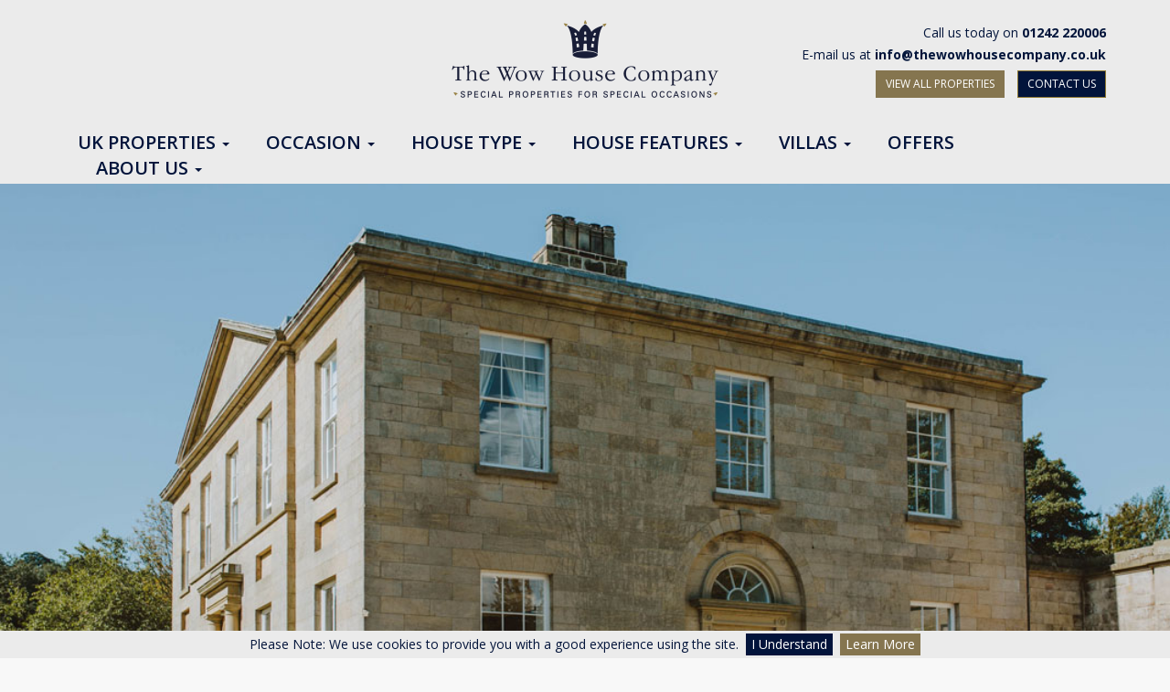

--- FILE ---
content_type: text/html; charset=utf-8
request_url: https://www.thewowhousecompany.com/property/bridge-hall.aspx
body_size: 51758
content:

<!DOCTYPE html>
<html lang="en">

<head>

    <!-- Global site tag (gtag.js) - Google Analytics -->
    <script async src="https://www.googletagmanager.com/gtag/js?id=G-54C323RT21"></script>
    <script>
      window.dataLayer = window.dataLayer || [];
      function gtag(){dataLayer.push(arguments);}
      gtag('js', new Date());

      gtag('config', 'G-54C323RT21');
    </script>

  <meta charset="utf-8" />
  <title>Bridge Hall 8-Bedroom House, Pateley Bridge, Yorkshire - * Amazing Views * Historic House * Private Location * Beautiful Grounds *</title>

  <link rel="stylesheet" href="/css/bootstrap/bootstrap.min.css" />
  <link rel="stylesheet" href="/css/jquery/jquery-ui.min.css" />
  <link rel="stylesheet" href="/css/jquery.fancybox.min.css" />
  <link rel="stylesheet" type="text/css" href="/css/slick.css" />
  <link rel="stylesheet" type="text/css" href="/css/slick-theme.css" />
  <link rel="stylesheet" href="/css/bootstrap-multiselect.css" />
  <link rel="stylesheet" href="/css/animate.css" />
  <link rel="stylesheet" href="/css/stylesheet.css?v=30" type="text/css" />
  <link rel="stylesheet" href="/css/jquery.cookiebar.css"/>
  <link href="https://fonts.googleapis.com/css?family=Raleway:600,700" rel="stylesheet">
  <link href="https://fonts.googleapis.com/css?family=Cookie" rel="stylesheet">
  <link href="https://fonts.googleapis.com/css?family=Open+Sans:400,600,700" rel="stylesheet">

  <link rel="apple-touch-icon" sizes="57x57" href="/favicons/apple-icon-57x57.png">
  <link rel="apple-touch-icon" sizes="60x60" href="/favicons/apple-icon-60x60.png">
  <link rel="apple-touch-icon" sizes="72x72" href="/favicons/apple-icon-72x72.png">
  <link rel="apple-touch-icon" sizes="76x76" href="/favicons/apple-icon-76x76.png">
  <link rel="apple-touch-icon" sizes="114x114" href="/favicons/apple-icon-114x114.png">
  <link rel="apple-touch-icon" sizes="120x120" href="/favicons/apple-icon-120x120.png">
  <link rel="apple-touch-icon" sizes="144x144" href="/favicons/apple-icon-144x144.png">
  <link rel="apple-touch-icon" sizes="152x152" href="/favicons/apple-icon-152x152.png">
  <link rel="apple-touch-icon" sizes="180x180" href="/favicons/apple-icon-180x180.png">
  <link rel="icon" type="image/png" sizes="192x192" href="/favicons/android-icon-192x192.png">
  <link rel="icon" type="image/png" sizes="32x32" href="/favicons/favicon-32x32.png">
  <link rel="icon" type="image/png" sizes="96x96" href="/favicons/favicon-96x96.png">
  <link rel="icon" type="image/png" sizes="16x16" href="/favicons/favicon-16x16.png">
  <link rel="manifest" href="/manifest.json">
  <meta name="msapplication-TileColor" content="#ffffff">
  <meta name="msapplication-TileImage" content="/ms-icon-144x144.png">
  <meta name="theme-color" content="#ffffff">
  <meta name="viewport" content="width=device-width, initial-scale=1.0, maximum-scale=5.0, user-scalable=yes" />
  <meta name="description" content="Bridge Hall in Pateley Bridge, Yorkshire. Retreat to the tranquility of the Yorkshire Dales and discover a countryside lifestyle like no other. This beautifully restored Grade II Listed Georgian House boasts characterful period features, stunning views, and extensive gardens for you to indulge in." />
  <meta name="keywords" content="large houses to rent, big houses to rent, holiday homes, holiday cottages to rent, party houses to rent, hen party houses" />
  <meta http-equiv="Content-Type" content="text/html; charset=UTF-8">

                                <meta property="og:title" content="Bridge Hall 8-Bedroom House, Pateley Bridge, Yorkshire - * Amazing Views * Historic House * Private Location * Beautiful Grounds *" />
                                <meta property="og:url" content="https://www.thewowhousecompany.com/property/bridge-hall.aspx" />
                                <meta property="og:image" content="https://www.thewowhousecompany.com/fs/img/2832bb3fb9d80088/8f2e83c5b63f33805c763f659c00c828947a4a4c0a00cd2053315a5295b4d366/properties/property-109-main.jpg" />
                                <meta property="og:type" content="place" />
                                <meta property="og:locale" content="en_GB" />
                                <meta property="og:description" content="Bridge Hall in Pateley Bridge, Yorkshire. Retreat to the tranquility of the Yorkshire Dales and discover a countryside lifestyle like no other. This beautifully restored Grade II Listed Georgian House boasts characterful period features, stunning views, and extensive gardens for you to indulge in." />

  <!-- Google Tag Manager -->
  <script>(function(w,d,s,l,i){w[l]=w[l]||[];w[l].push({'gtm.start':
  new Date().getTime(),event:'gtm.js'});var f=d.getElementsByTagName(s)[0],
  j=d.createElement(s),dl=l!='dataLayer'?'&l='+l:'';j.async=true;j.src=
  'https://www.googletagmanager.com/gtm.js?id='+i+dl;f.parentNode.insertBefore(j,f);
  })(window,document,'script','dataLayer','GTM-5ZXB6HZ');</script>
  <!-- End Google Tag Manager -->
  <script>
    var currentURL = document.location;

    if (currentURL.toString().indexOf('#') != -1) {
      setTimeout(function () {
        console.log(currentURL.toString().substring(currentURL.toString().indexOf('#')));
        $('html, body').animate({
          scrollTop: $(currentURL.toString().substring(currentURL.toString().indexOf('#'))).offset().top - $('.headerContainer').outerHeight() - $('.navBarContainer').outerHeight()
        }, 0);
      }, 1000);
    }
  </script>

  <script src="/javascript/jquery/jquery.min.js"></script>
  <script defer src="/javascript/jquery/jquery-ui.min.js"></script>
  <script defer src="/javascript/jquery.fancybox.min.js"></script>
  <script defer src="/javascript/slick.min.js"></script>
  <script src="/javascript/bootstrap/bootstrap.min.js"></script>
  <script defer src="/javascript/bootstrap-multiselect.js"></script>
  <script type="text/javascript" async="" src="https://www.google-analytics.com/ga.js"></script>
  <script src="https://www.google.com/recaptcha/api.js?render=6Leh3QwrAAAAAIN9uA61LzQAefHCe6IFQ87Shaei"></script>

  <!-- TrustBox script -->
  <script type="text/javascript" src="//widget.trustpilot.com/bootstrap/v5/tp.widget.bootstrap.min.js" async></script>
  <!-- End TrustBox script -->

</head>

<body class="property-overview">
  <!-- Google Tag Manager (noscript) -->
  <noscript><iframe src="https://www.googletagmanager.com/ns.html?id=GTM-5ZXB6HZ"
  height="0" width="0" style="display:none;visibility:hidden"></iframe></noscript>
  <!-- End Google Tag Manager (noscript) -->

  <div class="pageContainer">
    <!-- HEADER AREA -->
    <div class="headerContainer">
      <div class="container">
        <div class="headerLogoSection">
          <div class="row expandedLogo" style="margin-left:0;margin-right:0;position:relative;">

            <div class="hidden-xs hidden-sm col-md-4 col-lg-4"></div>

            <!-- HEADER LOGO -->
            <div class="hidden-xs col-sm-6 col-md-4 col-lg-4" id="headerLogoContainer">
              <a href="/"><img loading="lazy" alt="Logo" src="/images/logo.png" style="max-height:91px;" /></a>
            </div>

            <!-- HEADER CONTACT -->
            <div class="hidden-xs col-sm-6 col-sm-6 col-md-4 col-lg-4" id="headerContactContainer">
              <div class="hidden-sm hidden-md" style="text-align:right;">
                <p>Call us today on <span style="font-weight:bold;">01242 220006</span></p>
                <p>E-mail us at <strong><a href="mailto:info@thewowhousecompany.co.uk">info@thewowhousecompany.co.uk</a></strong></p>
              </div>
              <div class="visible-sm visible-md" style="text-align:right;">
                <p style="margin-bottom:0;"><span class="glyphicon glyphicon-earphone"></span> 01242 220006</p>
                <p><span class="glyphicon glyphicon-envelope"></span> <a href="mailto:info@thewowhousecompany.co.uk">info@thewowhousecompany.co.uk</a></p>
              </div>

              <div class="headerButtonsContainer">
                  <button class="btn btn-sm btn-gold" style="margin-right: 10px;" onclick="document.location.href = '/uk-properties.aspx';" id="">VIEW ALL PROPERTIES</button>
                  <button class="btn btn-sm btn-primary" id="btn-headerContactUs" onclick="$('#contactModal').modal('show');">CONTACT US</button>
              </div>

              <style type="text/css">
                .headerButtonsContainer{
                    display:inline-block;
                    text-align:center;
                    float:right;
                }
                .headerButtonsContainer > button{
                    display:inline-block;
                }
              </style>

            </div>
          </div>
          <div class="row collapsedLogo" style="margin-left:0;margin-right:0;position:relative;display:none;">

            <a href="/home.aspx"><img alt="Logo" style="height: 54px;display:inline-block;padding-top: 5px;margin-left: 15px;margin:0 auto;" loading="lazy" src="/images/logo-horizontal.png" class="img-responsive" /></a>
            <button style="float:right;margin-top:15px;margin-right:0;position:absolute;right:0;" class="btn btn-sm btn-primary btn-SearchProperties"> SEARCH PROPERTIES</button>
            <button class="btn btn-sm btn-gold hidden-sm" style="margin-top:15px;float: right;margin-right: 0;right: 144px;position:absolute;" onclick="document.location.href = '/uk-properties.aspx';" id="">VIEW <span class="hidden-md">ALL </span>PROPERTIES</button>

          </div>
        </div>
      </div>
      <style>
        .newmobilemenu.submenushown > a {
            display:none;
        }
        .newmobilemenu a {
            background: transparent;
            border: 0;
            text-align: right;
            color: #061439;
            padding: 6px 30px;
        }
        .newmobilemenu .submenuGroup {
            max-height: 80vh;
            overflow-y: auto;
        }
      </style>
      <script>
          function showMobileSubmenu(submenuid) {
              $('.newmobilemenu').addClass('submenushown');
              $('.newmobilemenu .submenuGroup[data-menuid=\'' + submenuid + '\']').show();
              $('.newmobilemenu .submenuGroup[data-menuid=\'' + submenuid + '\']').addClass('showing');
          }
          function mobileMenuRoot() {
              $('.newmobilemenu').removeClass('submenushown');
              $('.newmobilemenu .submenuGroup').hide();
              $('.newmobilemenu .submenuGroup').removeClass('showing');
              $('.newmobilemenu .submenuGroup .submenuItem').show();
              $('.newmobilemenu .submenuGroup .subsubmenuItem').hide();
          }
            function showMobileSubSubmenu(menuitemid,submenuitemid) {
                $('.newmobilemenu .submenuGroup[data-menuid=\'' + menuitemid + '\'] .submenuItem').hide();
                $('.newmobilemenu .submenuGroup[data-menuid=\'' + menuitemid + '\'] [data-submenuitemid=\'' + submenuitemid + '\']').show();
            }
      </script>
      <!-- NAV BAR -->
      <div class="navBarContainer">
        <div class="navflex">

            <div class="container">

              <nav class="navbar navbar-inverse navigationBar">
                <div class="navbar-header">
                  <button type="button" style="margin-right:0;" class="navbar-toggle" data-toggle="collapse" data-target=".newmobilemenu">
                    <span class="sr-only">Toggle navigation</span>
                    <span class="icon-bar"></span>
                    <span class="icon-bar"></span>
                    <span class="icon-bar"></span>
                  </button>
                  <a href="/search-results.aspx" class="navbar-toggle navbar-mobile-search-toggle visible-xs" style="font-size: 15px;padding-top: 6px;padding-bottom: 5px;margin-right:8px;display:inline-block;text-decoration:none;background-color:#02143B;border:1px solid transparent;border-radius:4px;">
                    <span class="sr-only">Search</span>
                    <span style="color:#fff;" class="glyphicon glyphicon-search"></span>
                  </a>
                  <a class="navbar-brand visible-xs" href="/home.aspx"><img alt="Logo" loading="lazy" src="/images/logo-notag-mobile.png?v=2" class="img-responsive" /></a>
                </div>
                <div id="navbar-collapse" class="navbar-collapse collapse">
                  
<div class="theNavContainer">
    <ul class="nav navbar-nav hidden-xs">
                <li class="dropdown dropdown-hover">
                            <a href="/uk-properties.aspx" onclick="" class="dropdown-toggle hidden-xs" role="button" aria-expanded="false">UK Properties <span class="caret"></span></a>
                            <a href="/uk-properties.aspx" onclick="" class="dropdown-toggle visible-xs" data-toggle="dropdown" role="button" aria-expanded="false">Search All <span class="caret"></span></a>
                    <ul class="dropdown-menu" role="menu">
                                <li class="visible-xs"><a onclick="" href="/uk-properties.aspx">Search All</a></li>

                                <li><a onclick="" href="https://www.thewowhousecompany.com/uk-properties.aspx">All Properties</a></li>
                                <li><a onclick="" href="https://www.thewowhousecompany.com/large-houses-to-rent-berkshire.aspx">Berkshire</a></li>
                                <li><a onclick="" href="https://www.thewowhousecompany.com/large-party-houses-to-rent-buckinghamshire.aspx">Buckinghamshire</a></li>
                                <li><a onclick="" href="https://www.thewowhousecompany.com/big-houses-to-rent-in-cheshire.aspx">Cheshire</a></li>
                                <li><a onclick="" href="https://www.thewowhousecompany.com/large-holiday-homes-to-rent-in-cornwall.aspx">Cornwall</a></li>
                                <li><a onclick="" href="https://www.thewowhousecompany.com/large-cottages-to-rent-cotswolds.aspx">Cotswolds</a></li>
                                <li><a onclick="" href="https://www.thewowhousecompany.com/large-houses-to-rent-in-cumbria.aspx">Cumbria</a></li>
                                <li><a onclick="" href="https://www.thewowhousecompany.com/large-holiday-homes-to-rent-in-devon.aspx">Devon</a></li>
                                <li><a onclick="" href="https://www.thewowhousecompany.com/large-holiday-houses-to-rent-in-dorset.aspx">Dorset</a></li>
                                <li><a onclick="" href="https://www.thewowhousecompany.com/large-party-houses-to-rent-in-essex.aspx">Essex</a></li>
                                <li><a onclick="" href="https://www.thewowhousecompany.com/large-party-houses-to-rent-in-gloucestershire.aspx">Gloucestershire</a></li>
                                <li><a onclick="" href="https://www.thewowhousecompany.com/large-holiday-homes-to-rent-in-hampshire.aspx">Hampshire</a></li>
                                <li><a onclick="" href="https://www.thewowhousecompany.com/large-houses-to-rent-in-hertfordshire.aspx">Hertforshire</a></li>
                                <li><a onclick="" href="https://www.thewowhousecompany.com/large-houses-to-rent-in-herefordshire.aspx">Herefordshire</a></li>
                                <li><a onclick="" href="https://www.thewowhousecompany.com/large-holiday-cottages-to-rent-in-kent.aspx">Kent</a></li>
                                <li><a onclick="" href="https://www.thewowhousecompany.com/large-holiday-homes-to-rent-in-lake-district.aspx">Lake District</a></li>
                                <li><a onclick="" href="https://www.thewowhousecompany.com/large-houses-to-rent-in-lincolnshire.aspx">Lincolnshire</a></li>
                                <li><a onclick="" href="https://www.thewowhousecompany.com/big-luxury-houses-to-rent-in-london.aspx">London</a></li>
                                <li><a onclick="" href="https://www.thewowhousecompany.com/large-holiday-homes-to-rent-in-norfolk.aspx">Norfolk</a></li>
                                <li><a onclick="" href="https://www.thewowhousecompany.com/large-houses-to-rent-northamptonshire.aspx">Northamptonshire</a></li>
                                <li><a onclick="" href="https://www.thewowhousecompany.com/large-houses-to-rent-in-nottinghamshire.aspx">Nottinghamshire</a></li>
                                <li><a onclick="" href="https://www.thewowhousecompany.com/large-houses-to-rent-in-oxfordshire.aspx">Oxfordshire</a></li>
                                <li><a onclick="" href="https://www.thewowhousecompany.com/large-houses-castles-to-rent-in-scotland.aspx">Scotland</a></li>
                                <li><a onclick="" href="https://www.thewowhousecompany.com/large-houses-to-rent-in-peak-district.aspx">Peak District</a></li>
                                <li><a onclick="" href="https://www.thewowhousecompany.com/large-country-houses-to-rent-in-shropshire.aspx">Shropshire</a></li>
                                <li><a onclick="" href="https://www.thewowhousecompany.com/large-houses-to-rent-in-somerset.aspx">Somerset</a></li>
                                <li><a onclick="" href="https://www.thewowhousecompany.com/large-houses-to-rent-staffordshire.aspx">Staffordshire</a></li>
                                <li><a onclick="" href="https://www.thewowhousecompany.com/large-houses-to-rent-in-suffolk.aspx">Suffolk</a></li>
                                <li><a onclick="" href="https://www.thewowhousecompany.com/large-luxury-houses-to-rent-sussex.aspx">Sussex</a></li>
                                <li><a onclick="" href="https://www.thewowhousecompany.com/large-holiday-homes-to-rent-wales.aspx">Wales</a></li>
                                <li><a onclick="" href="https://www.thewowhousecompany.com/large-holiday-homes-to-rent-in-yorkshire.aspx">Yorkshire</a></li>

                    </ul>
                </li>
                <li class="dropdown dropdown-hover">
                            <a href="/" onclick="" class="dropdown-toggle hidden-xs" role="button" aria-expanded="false">Occasion <span class="caret"></span></a>
                            <a href="/" onclick="" class="dropdown-toggle visible-xs" data-toggle="dropdown" role="button" aria-expanded="false">Occasion <span class="caret"></span></a>
                    <ul class="dropdown-menu" role="menu">
                                <li class="visible-xs"><a onclick="" href="/">Occasion</a></li>

                                <li><a onclick="" href="https://www.thewowhousecompany.com/wedding-anniversary-party-houses.aspx">Anniversary</a></li>
                                    <li class="dropdown-header">Birthday</li>
                                        <li><a style="padding-left:30px !important;" onclick="" href="https://www.thewowhousecompany.com/30th-birthday-party-venue-to-rent.aspx">30th birthday</a></li>
                                        <li><a style="padding-left:30px !important;" onclick="" href="https://www.thewowhousecompany.com/40th-birthday-party-venue-to-rent.aspx">40th birthday</a></li>
                                        <li><a style="padding-left:30px !important;" onclick="" href="https://www.thewowhousecompany.com/50th-birthday-party-venue-to-rent.aspx">50th birthday</a></li>
                                        <li><a style="padding-left:30px !important;" onclick="" href="https://www.thewowhousecompany.com/60th-birthday-party-venue-to-rent.aspx">60th birthday</a></li>
                                        <li><a style="padding-left:30px !important;" onclick="" href="https://www.thewowhousecompany.com/70th-birthday-party-venue-to-rent.aspx">70th birthday</a></li>
                                        <li><a style="padding-left:30px !important;" onclick="" href="https://www.thewowhousecompany.com/80th-birthday-party-venue-to-rent.aspx">80th birthday</a></li>
                                        <li><a style="padding-left:30px !important;" onclick="" href="https://www.thewowhousecompany.com/90th-birthday-party-venue-to-rent.aspx">90th birthday</a></li>
                                        <li><a style="padding-left:30px !important;margin-bottom:10px;" onclick="" href="https://www.thewowhousecompany.com/100th-birthday-party-venue-to-rent.aspx">100th birthday</a></li>
                                <li><a onclick="" href="https://www.thewowhousecompany.com/large-houses-to-rent-for-christmas.aspx">Christmas</a></li>
                                <li><a onclick="" href="https://www.thewowhousecompany.com/large-houses-for-corporate-gatherings.aspx">Corporate gathering</a></li>
                                <li><a onclick="" href="https://www.thewowhousecompany.com/easter.aspx">Easter</a></li>
                                <li><a onclick="" href="https://www.thewowhousecompany.com/large-houses-to-rent-for-family-celebrations.aspx">Family Celebrations</a></li>
                                <li><a onclick="" href="https://www.thewowhousecompany.com/hen-party-houses-to-rent.aspx">Hen Party</a></li>
                                <li><a onclick="" href="https://www.thewowhousecompany.com/large-holiday-homes-to-rent.aspx">Holiday</a></li>
                                <li><a onclick="" href="https://www.thewowhousecompany.com/large-party-houses-to-rent-for-new-year.aspx">New Year</a></li>
                                <li><a onclick="" href="https://www.thewowhousecompany.com/retirement-party-house-to-rent.aspx">Retirement</a></li>
                                <li><a onclick="" href="https://www.thewowhousecompany.com/reunion-party-venue.aspx">Reunion</a></li>
                                <li><a onclick="" href="https://www.thewowhousecompany.com/stag-party-houses-to-rent.aspx">Stag Party</a></li>
                                <li><a onclick="" href="https://www.thewowhousecompany.com/big-houses-to-rent-for-team-building.aspx">Team Building</a></li>
                                <li><a onclick="" href="https://www.thewowhousecompany.com/large-luxury-wedding-venues.aspx">Wedding</a></li>

                    </ul>
                </li>
                <li class="dropdown dropdown-hover">
                            <a href="/" onclick="" class="dropdown-toggle hidden-xs" role="button" aria-expanded="false">House Type <span class="caret"></span></a>
                            <a href="/" onclick="" class="dropdown-toggle visible-xs" data-toggle="dropdown" role="button" aria-expanded="false">House Type <span class="caret"></span></a>
                    <ul class="dropdown-menu" role="menu">
                                <li class="visible-xs"><a onclick="" href="/">House Type</a></li>

                                <li><a onclick="" href="https://www.thewowhousecompany.com/luxury-castles-to-rent.aspx">Castles</a></li>
                                <li><a onclick="" href="https://www.thewowhousecompany.com/holiday-cottages-next-to-the-beach.aspx">Beach Homes</a></li>
                                <li><a onclick="" href="https://www.thewowhousecompany.com/luxury-country-houses-to-rent.aspx">Country Houses</a></li>
                                <li><a onclick="" href="https://www.thewowhousecompany.com/large-manor-houses-to-rent.aspx">Manor Houses</a></li>
                                <li><a onclick="" href="https://www.thewowhousecompany.com/large-cottages-to-rent.aspx">Large Cottages</a></li>
                                <li><a onclick="" href="https://www.thewowhousecompany.com/large-holiday-homes-to-rent.aspx">Large Holiday homes</a></li>
                                <li><a onclick="" href="https://www.thewowhousecompany.com/large-barns-to-rent.aspx">Large Barns</a></li>
                                <li><a onclick="" href="https://www.thewowhousecompany.com/party-houses-to-rent.aspx">Party Houses</a></li>
                                <li><a onclick="" href="https://www.thewowhousecompany.com/stately-homes-to-rent.aspx">Stately Homes</a></li>

                    </ul>
                </li>
                <li class="dropdown dropdown-hover">
                            <a href="/" onclick="" class="dropdown-toggle hidden-xs" role="button" aria-expanded="false">House Features <span class="caret"></span></a>
                            <a href="/" onclick="" class="dropdown-toggle visible-xs" data-toggle="dropdown" role="button" aria-expanded="false">House Features <span class="caret"></span></a>
                    <ul class="dropdown-menu" role="menu">
                                <li class="visible-xs"><a onclick="" href="/">House Features</a></li>

                                <li><a onclick="" href="https://www.thewowhousecompany.com/large-houses-to-rent-with-a-swimming-pool.aspx">Swimming Pool</a></li>
                                <li><a onclick="" href="https://www.thewowhousecompany.com/large-houses-to-rent-with-a-hot-tub.aspx">Hot Tub</a></li>
                                <li><a onclick="" href="https://www.thewowhousecompany.com/large-holiday-homes-to-rent-with-a-tennis-court.aspx">Tennis Court</a></li>
                                <li><a onclick="" href="https://www.thewowhousecompany.com/large-houses-to-rent-with-a-games-room.aspx">Games Room</a></li>
                                <li><a onclick="" href="https://www.thewowhousecompany.com/large-luxury-houses-to-rent-with-a-cinema-room.aspx">Cinema Room</a></li>
                                <li><a onclick="" href="https://www.thewowhousecompany.com/holiday-cottages-to-rent-close-to-london.aspx">Close to London</a></li>
                                <li><a onclick="" href="https://www.thewowhousecompany.com/large-holiday-cottages-near-a-pub.aspx">Walking distance to a pub</a></li>
                                <li><a onclick="" href="https://www.thewowhousecompany.com/large-dog-friendly-holiday-homes-to-rent.aspx">Dog Friendly</a></li>
                                <li><a onclick="" href="https://www.thewowhousecompany.com/luxury-coastal-holiday-homes.aspx">Coastal</a></li>

                    </ul>
                </li>
                    <li>
                        <a onclick="" href="https://www.thewowhousecompany.com/party-houses-to-rent.aspx" class="visible-xs">Party Houses</a>
                    </li>
                <li class="dropdown dropdown-hover">
                            <a href="/villas.aspx" onclick="" class="dropdown-toggle hidden-xs" role="button" aria-expanded="false">Villas <span class="caret"></span></a>
                            <a href="/villas.aspx" onclick="" class="dropdown-toggle visible-xs" data-toggle="dropdown" role="button" aria-expanded="false">Villas <span class="caret"></span></a>
                    <ul class="dropdown-menu" role="menu">
                                <li class="visible-xs"><a onclick="" href="/villas.aspx">Villas</a></li>

                                <li><a onclick="" href="https://www.thewowhousecompany.com/villas.aspx">All Villas</a></li>
                                <li><a onclick="" href="https://www.thewowhousecompany.com/luxury-villas-to-rent-barbados.aspx">Barbados</a></li>
                                <li><a onclick="" href="https://www.thewowhousecompany.com/luxury-villas-to-rent-in-cape-town.aspx">Cape Town</a></li>
                                <li><a onclick="" href="https://www.thewowhousecompany.com/luxury-villas-to-rent-france.aspx">France</a></li>
                                <li><a onclick="" href="https://www.thewowhousecompany.com/luxury-villas-to-rent-italy.aspx">Italy</a></li>
                                <li><a onclick="" href="https://www.thewowhousecompany.com/luxury-villas-to-rent-malibu.aspx">Malibu</a></li>
                                <li><a onclick="" href="https://www.thewowhousecompany.com/luxury-villas-to-rent-majorca.aspx">Majorca</a></li>
                                <li><a onclick="" href="https://www.thewowhousecompany.com/luxury-villas-to-rent-portugal.aspx">Portugal</a></li>

                    </ul>
                </li>
                    <li>
                        <a onclick="" href="/offers.aspx" class="visible-xs">Offers</a>
                                <a onclick="" href="/offers.aspx" class="hidden-xs">Offers</a>
                    </li>
                <li class="dropdown dropdown-hover">
                            <a href="/" onclick="" class="dropdown-toggle hidden-xs" role="button" aria-expanded="false">About Us <span class="caret"></span></a>
                            <a href="/" onclick="" class="dropdown-toggle visible-xs" data-toggle="dropdown" role="button" aria-expanded="false">About Us <span class="caret"></span></a>
                    <ul class="dropdown-menu" role="menu">
                                <li class="visible-xs"><a onclick="" href="/">About Us</a></li>

                                    <li><a onclick="" href="/about-us.aspx">About Us</a></li>
                                    <li><a onclick="" href="/luxury-stays">Blogs</a></li>
                                    <li><a onclick="" href="/owners.aspx">Owners</a></li>
                                    <li><a onclick="" href="/reviews.aspx">Reviews</a></li>

                    </ul>
                </li>
    </ul>
</div>
                </div>

              </nav>

            </div>

            <div class="newmobilemenu collapse hidden-sm hidden-md hidden-lg">
                <a href="/search-results.aspx" class="btn btn-primary btn-block">Search By Region &amp; Date <span class="glyphicon glyphicon-chevron-right"></span></a>
                    <a onclick="showMobileSubmenu(1)" href="#" class="btn btn-primary btn-block">Search by UK County  <span class="glyphicon glyphicon-chevron-right"></span> </a>
                    <a onclick="showMobileSubmenu(8)" href="#" class="btn btn-primary btn-block">Occasion  <span class="glyphicon glyphicon-chevron-right"></span> </a>
                    <a onclick="showMobileSubmenu(9)" href="#" class="btn btn-primary btn-block">House Type  <span class="glyphicon glyphicon-chevron-right"></span> </a>
                    <a onclick="showMobileSubmenu(10)" href="#" class="btn btn-primary btn-block">House Features  <span class="glyphicon glyphicon-chevron-right"></span> </a>
                    <a onclick="" href="https://www.thewowhousecompany.com/party-houses-to-rent.aspx" class="btn btn-primary btn-block">Party Houses </a>
                    <a onclick="showMobileSubmenu(2)" href="#" class="btn btn-primary btn-block">Villas  <span class="glyphicon glyphicon-chevron-right"></span> </a>
                    <a onclick="" href="/offers.aspx" class="btn btn-primary btn-block">Offers </a>
                    <a onclick="showMobileSubmenu(4)" href="#" class="btn btn-primary btn-block">About Us  <span class="glyphicon glyphicon-chevron-right"></span> </a>

                    <div style="display:none;" class="submenuGroup" data-menuid="1">
                        <a onclick="mobileMenuRoot();" href="#" class="btn btn-primary btn-block"><span class="glyphicon glyphicon-chevron-left"></span> Back</a>
                                <a href="https://www.thewowhousecompany.com/uk-properties.aspx" class="btn btn-primary btn-block submenuItem">All Properties</a>
                                <a href="https://www.thewowhousecompany.com/large-houses-to-rent-berkshire.aspx" class="btn btn-primary btn-block submenuItem">Berkshire</a>
                                <a href="https://www.thewowhousecompany.com/large-party-houses-to-rent-buckinghamshire.aspx" class="btn btn-primary btn-block submenuItem">Buckinghamshire</a>
                                <a href="https://www.thewowhousecompany.com/big-houses-to-rent-in-cheshire.aspx" class="btn btn-primary btn-block submenuItem">Cheshire</a>
                                <a href="https://www.thewowhousecompany.com/large-holiday-homes-to-rent-in-cornwall.aspx" class="btn btn-primary btn-block submenuItem">Cornwall</a>
                                <a href="https://www.thewowhousecompany.com/large-cottages-to-rent-cotswolds.aspx" class="btn btn-primary btn-block submenuItem">Cotswolds</a>
                                <a href="https://www.thewowhousecompany.com/large-houses-to-rent-in-cumbria.aspx" class="btn btn-primary btn-block submenuItem">Cumbria</a>
                                <a href="https://www.thewowhousecompany.com/large-holiday-homes-to-rent-in-devon.aspx" class="btn btn-primary btn-block submenuItem">Devon</a>
                                <a href="https://www.thewowhousecompany.com/large-holiday-houses-to-rent-in-dorset.aspx" class="btn btn-primary btn-block submenuItem">Dorset</a>
                                <a href="https://www.thewowhousecompany.com/large-party-houses-to-rent-in-essex.aspx" class="btn btn-primary btn-block submenuItem">Essex</a>
                                <a href="https://www.thewowhousecompany.com/large-party-houses-to-rent-in-gloucestershire.aspx" class="btn btn-primary btn-block submenuItem">Gloucestershire</a>
                                <a href="https://www.thewowhousecompany.com/large-holiday-homes-to-rent-in-hampshire.aspx" class="btn btn-primary btn-block submenuItem">Hampshire</a>
                                <a href="https://www.thewowhousecompany.com/large-houses-to-rent-in-hertfordshire.aspx" class="btn btn-primary btn-block submenuItem">Hertforshire</a>
                                <a href="https://www.thewowhousecompany.com/large-houses-to-rent-in-herefordshire.aspx" class="btn btn-primary btn-block submenuItem">Herefordshire</a>
                                <a href="https://www.thewowhousecompany.com/large-holiday-cottages-to-rent-in-kent.aspx" class="btn btn-primary btn-block submenuItem">Kent</a>
                                <a href="https://www.thewowhousecompany.com/large-holiday-homes-to-rent-in-lake-district.aspx" class="btn btn-primary btn-block submenuItem">Lake District</a>
                                <a href="https://www.thewowhousecompany.com/large-houses-to-rent-in-lincolnshire.aspx" class="btn btn-primary btn-block submenuItem">Lincolnshire</a>
                                <a href="https://www.thewowhousecompany.com/big-luxury-houses-to-rent-in-london.aspx" class="btn btn-primary btn-block submenuItem">London</a>
                                <a href="https://www.thewowhousecompany.com/large-holiday-homes-to-rent-in-norfolk.aspx" class="btn btn-primary btn-block submenuItem">Norfolk</a>
                                <a href="https://www.thewowhousecompany.com/large-houses-to-rent-northamptonshire.aspx" class="btn btn-primary btn-block submenuItem">Northamptonshire</a>
                                <a href="https://www.thewowhousecompany.com/large-houses-to-rent-in-nottinghamshire.aspx" class="btn btn-primary btn-block submenuItem">Nottinghamshire</a>
                                <a href="https://www.thewowhousecompany.com/large-houses-to-rent-in-oxfordshire.aspx" class="btn btn-primary btn-block submenuItem">Oxfordshire</a>
                                <a href="https://www.thewowhousecompany.com/large-houses-castles-to-rent-in-scotland.aspx" class="btn btn-primary btn-block submenuItem">Scotland</a>
                                <a href="https://www.thewowhousecompany.com/large-houses-to-rent-in-peak-district.aspx" class="btn btn-primary btn-block submenuItem">Peak District</a>
                                <a href="https://www.thewowhousecompany.com/large-country-houses-to-rent-in-shropshire.aspx" class="btn btn-primary btn-block submenuItem">Shropshire</a>
                                <a href="https://www.thewowhousecompany.com/large-houses-to-rent-in-somerset.aspx" class="btn btn-primary btn-block submenuItem">Somerset</a>
                                <a href="https://www.thewowhousecompany.com/large-houses-to-rent-staffordshire.aspx" class="btn btn-primary btn-block submenuItem">Staffordshire</a>
                                <a href="https://www.thewowhousecompany.com/large-houses-to-rent-in-suffolk.aspx" class="btn btn-primary btn-block submenuItem">Suffolk</a>
                                <a href="https://www.thewowhousecompany.com/large-luxury-houses-to-rent-sussex.aspx" class="btn btn-primary btn-block submenuItem">Sussex</a>
                                <a href="https://www.thewowhousecompany.com/large-holiday-homes-to-rent-wales.aspx" class="btn btn-primary btn-block submenuItem">Wales</a>
                                <a href="https://www.thewowhousecompany.com/large-holiday-homes-to-rent-in-yorkshire.aspx" class="btn btn-primary btn-block submenuItem">Yorkshire</a>
                    </div>
                    <div style="display:none;" class="submenuGroup" data-menuid="8">
                        <a onclick="mobileMenuRoot();" href="#" class="btn btn-primary btn-block"><span class="glyphicon glyphicon-chevron-left"></span> Back</a>
                                <a href="https://www.thewowhousecompany.com/wedding-anniversary-party-houses.aspx" class="btn btn-primary btn-block submenuItem">Anniversary</a>
                                <a onclick="showMobileSubSubmenu(8,31)" href="#" class="btn btn-primary btn-block submenuItem">Birthday <span class="glyphicon glyphicon-chevron-right"></span></a>
                                <a href="https://www.thewowhousecompany.com/30th-birthday-party-venue-to-rent.aspx" data-submenuitemid="31" style="display:none;" class="btn btn-primary btn-block subsubmenuItem">30th birthday</a>
                                <a href="https://www.thewowhousecompany.com/40th-birthday-party-venue-to-rent.aspx" data-submenuitemid="31" style="display:none;" class="btn btn-primary btn-block subsubmenuItem">40th birthday</a>
                                <a href="https://www.thewowhousecompany.com/50th-birthday-party-venue-to-rent.aspx" data-submenuitemid="31" style="display:none;" class="btn btn-primary btn-block subsubmenuItem">50th birthday</a>
                                <a href="https://www.thewowhousecompany.com/60th-birthday-party-venue-to-rent.aspx" data-submenuitemid="31" style="display:none;" class="btn btn-primary btn-block subsubmenuItem">60th birthday</a>
                                <a href="https://www.thewowhousecompany.com/70th-birthday-party-venue-to-rent.aspx" data-submenuitemid="31" style="display:none;" class="btn btn-primary btn-block subsubmenuItem">70th birthday</a>
                                <a href="https://www.thewowhousecompany.com/80th-birthday-party-venue-to-rent.aspx" data-submenuitemid="31" style="display:none;" class="btn btn-primary btn-block subsubmenuItem">80th birthday</a>
                                <a href="https://www.thewowhousecompany.com/90th-birthday-party-venue-to-rent.aspx" data-submenuitemid="31" style="display:none;" class="btn btn-primary btn-block subsubmenuItem">90th birthday</a>
                                <a href="https://www.thewowhousecompany.com/100th-birthday-party-venue-to-rent.aspx" data-submenuitemid="31" style="display:none;" class="btn btn-primary btn-block subsubmenuItem">100th birthday</a>
                                <a href="https://www.thewowhousecompany.com/large-houses-to-rent-for-christmas.aspx" class="btn btn-primary btn-block submenuItem">Christmas</a>
                                <a href="https://www.thewowhousecompany.com/large-houses-for-corporate-gatherings.aspx" class="btn btn-primary btn-block submenuItem">Corporate gathering</a>
                                <a href="https://www.thewowhousecompany.com/easter.aspx" class="btn btn-primary btn-block submenuItem">Easter</a>
                                <a href="https://www.thewowhousecompany.com/large-houses-to-rent-for-family-celebrations.aspx" class="btn btn-primary btn-block submenuItem">Family Celebrations</a>
                                <a href="https://www.thewowhousecompany.com/hen-party-houses-to-rent.aspx" class="btn btn-primary btn-block submenuItem">Hen Party</a>
                                <a href="https://www.thewowhousecompany.com/large-holiday-homes-to-rent.aspx" class="btn btn-primary btn-block submenuItem">Holiday</a>
                                <a href="https://www.thewowhousecompany.com/large-party-houses-to-rent-for-new-year.aspx" class="btn btn-primary btn-block submenuItem">New Year</a>
                                <a href="https://www.thewowhousecompany.com/retirement-party-house-to-rent.aspx" class="btn btn-primary btn-block submenuItem">Retirement</a>
                                <a href="https://www.thewowhousecompany.com/reunion-party-venue.aspx" class="btn btn-primary btn-block submenuItem">Reunion</a>
                                <a href="https://www.thewowhousecompany.com/stag-party-houses-to-rent.aspx" class="btn btn-primary btn-block submenuItem">Stag Party</a>
                                <a href="https://www.thewowhousecompany.com/big-houses-to-rent-for-team-building.aspx" class="btn btn-primary btn-block submenuItem">Team Building</a>
                                <a href="https://www.thewowhousecompany.com/large-luxury-wedding-venues.aspx" class="btn btn-primary btn-block submenuItem">Wedding</a>
                    </div>
                    <div style="display:none;" class="submenuGroup" data-menuid="9">
                        <a onclick="mobileMenuRoot();" href="#" class="btn btn-primary btn-block"><span class="glyphicon glyphicon-chevron-left"></span> Back</a>
                                <a href="https://www.thewowhousecompany.com/luxury-castles-to-rent.aspx" class="btn btn-primary btn-block submenuItem">Castles</a>
                                <a href="https://www.thewowhousecompany.com/holiday-cottages-next-to-the-beach.aspx" class="btn btn-primary btn-block submenuItem">Beach Homes</a>
                                <a href="https://www.thewowhousecompany.com/luxury-country-houses-to-rent.aspx" class="btn btn-primary btn-block submenuItem">Country Houses</a>
                                <a href="https://www.thewowhousecompany.com/large-manor-houses-to-rent.aspx" class="btn btn-primary btn-block submenuItem">Manor Houses</a>
                                <a href="https://www.thewowhousecompany.com/large-cottages-to-rent.aspx" class="btn btn-primary btn-block submenuItem">Large Cottages</a>
                                <a href="https://www.thewowhousecompany.com/large-holiday-homes-to-rent.aspx" class="btn btn-primary btn-block submenuItem">Large Holiday homes</a>
                                <a href="https://www.thewowhousecompany.com/large-barns-to-rent.aspx" class="btn btn-primary btn-block submenuItem">Large Barns</a>
                                <a href="https://www.thewowhousecompany.com/party-houses-to-rent.aspx" class="btn btn-primary btn-block submenuItem">Party Houses</a>
                                <a href="https://www.thewowhousecompany.com/stately-homes-to-rent.aspx" class="btn btn-primary btn-block submenuItem">Stately Homes</a>
                    </div>
                    <div style="display:none;" class="submenuGroup" data-menuid="10">
                        <a onclick="mobileMenuRoot();" href="#" class="btn btn-primary btn-block"><span class="glyphicon glyphicon-chevron-left"></span> Back</a>
                                <a href="https://www.thewowhousecompany.com/large-houses-to-rent-with-a-swimming-pool.aspx" class="btn btn-primary btn-block submenuItem">Swimming Pool</a>
                                <a href="https://www.thewowhousecompany.com/large-houses-to-rent-with-a-hot-tub.aspx" class="btn btn-primary btn-block submenuItem">Hot Tub</a>
                                <a href="https://www.thewowhousecompany.com/large-holiday-homes-to-rent-with-a-tennis-court.aspx" class="btn btn-primary btn-block submenuItem">Tennis Court</a>
                                <a href="https://www.thewowhousecompany.com/large-houses-to-rent-with-a-games-room.aspx" class="btn btn-primary btn-block submenuItem">Games Room</a>
                                <a href="https://www.thewowhousecompany.com/large-luxury-houses-to-rent-with-a-cinema-room.aspx" class="btn btn-primary btn-block submenuItem">Cinema Room</a>
                                <a href="https://www.thewowhousecompany.com/holiday-cottages-to-rent-close-to-london.aspx" class="btn btn-primary btn-block submenuItem">Close to London</a>
                                <a href="https://www.thewowhousecompany.com/large-holiday-cottages-near-a-pub.aspx" class="btn btn-primary btn-block submenuItem">Walking distance to a pub</a>
                                <a href="https://www.thewowhousecompany.com/large-dog-friendly-holiday-homes-to-rent.aspx" class="btn btn-primary btn-block submenuItem">Dog Friendly</a>
                                <a href="https://www.thewowhousecompany.com/luxury-coastal-holiday-homes.aspx" class="btn btn-primary btn-block submenuItem">Coastal</a>
                    </div>
                    <div style="display:none;" class="submenuGroup" data-menuid="2">
                        <a onclick="mobileMenuRoot();" href="#" class="btn btn-primary btn-block"><span class="glyphicon glyphicon-chevron-left"></span> Back</a>
                                <a href="https://www.thewowhousecompany.com/villas.aspx" class="btn btn-primary btn-block submenuItem">All Villas</a>
                                <a href="https://www.thewowhousecompany.com/luxury-villas-to-rent-barbados.aspx" class="btn btn-primary btn-block submenuItem">Barbados</a>
                                <a href="https://www.thewowhousecompany.com/luxury-villas-to-rent-in-cape-town.aspx" class="btn btn-primary btn-block submenuItem">Cape Town</a>
                                <a href="https://www.thewowhousecompany.com/luxury-villas-to-rent-france.aspx" class="btn btn-primary btn-block submenuItem">France</a>
                                <a href="https://www.thewowhousecompany.com/luxury-villas-to-rent-italy.aspx" class="btn btn-primary btn-block submenuItem">Italy</a>
                                <a href="https://www.thewowhousecompany.com/luxury-villas-to-rent-malibu.aspx" class="btn btn-primary btn-block submenuItem">Malibu</a>
                                <a href="https://www.thewowhousecompany.com/luxury-villas-to-rent-majorca.aspx" class="btn btn-primary btn-block submenuItem">Majorca</a>
                                <a href="https://www.thewowhousecompany.com/luxury-villas-to-rent-portugal.aspx" class="btn btn-primary btn-block submenuItem">Portugal</a>
                    </div>
                    <div style="display:none;" class="submenuGroup" data-menuid="4">
                        <a onclick="mobileMenuRoot();" href="#" class="btn btn-primary btn-block"><span class="glyphicon glyphicon-chevron-left"></span> Back</a>
                                <a href="/about-us.aspx" class="btn btn-primary btn-block submenuItem">About Us</a>
                                <a href="/luxury-stays" class="btn btn-primary btn-block submenuItem">Blogs</a>
                                <a href="/owners.aspx" class="btn btn-primary btn-block submenuItem">Owners</a>
                                <a href="/reviews.aspx" class="btn btn-primary btn-block submenuItem">Reviews</a>
                    </div>
            </div>

        </div>
      </div>

      <!-- MOBILE CONTACT LINKS -->
      <div class="mobileContactBar visible-xs">
        <div style="margin-right:5px;"><span class="glyphicon glyphicon-earphone"></span> 01242 220006</div> <div style="margin-left:5px;"><span class="glyphicon glyphicon-envelope"></span> <a href="mailto:info@thewowhousecompany.co.uk">info@thewowhousecompany.co.uk</a></div>
      </div>

    </div>

    <!-- PAGE CONTENT -->
    <div class="body-content">
      <div class="pageContent">
            <!-- NOSCRIPT -->
    <noscript>
        <div id="noscript-warning">
            <img style="width:300px;" src="/images/logo.png" class="img-responsive" />
            <p>Please enable JavaScript in your browser to view this site.</p>
        </div>
    </noscript>
    <div>                        <div class="componentOutput">
                            <form method="post" id="returnToSearchForm" action="/uk-properties.aspx"></form>

<!--<div class="pageHeaderImage" style="background-image:url('https://www.thewowhousecompany.com/fs/img/2832bb3fb9d80088/8f2e83c5b63f33805c763f659c00c828947a4a4c0a00cd2053315a5295b4d366/properties/property-109-main.jpg');">
</div>-->

<div id="propertyPageMobileGallerySlideshow" class="visible-xs">
  <div>
    <div style="height:220px;background-image:url('https://www.thewowhousecompany.com/fs/img/2832bb3fb9d80088/8f2e83c5b63f33805c763f659c00c828947a4a4c0a00cd2053315a5295b4d366/properties/property-109-main.jpg');background-size:cover;background-repeat:no-repeat;background-position:center center;"></div>
  </div>              <div style="position:relative;overflow:hidden;text-align:center;">
                <div style="z-index:-1;position:absolute;top:-20px;left:-20px;width:109%;height:120%;background-image:url('https://www.thewowhousecompany.com/fs/img/2832bb3fb9d80088/832ea8a9edca52f8b1b5c80072c325ffd34a89207670e9cbd67c8474db202bcf/property-images/property-image-4324thumbnail.jpg');background-size:cover;background-repeat:no-repeat;background-position:center center;filter: blur(10px);-webkit-filter: blur(10px);"></div>
                <div style="width:100%;height:220px;background-image:url('https://www.thewowhousecompany.com/fs/img/2832bb3fb9d80088/4ef0abd8aee0c221a7fc1d58d27dcd578bcf30653b5d6aa3fbf619b0f5c98a6a/property-images/property-image-4324.jpg');background-size:cover;background-repeat:no-repeat;background-position:center center;"></div>
                <!--<img style="height:220px;width:auto;margin:0 auto;" data-lazy="https://www.thewowhousecompany.com/fs/img/2832bb3fb9d80088/4ef0abd8aee0c221a7fc1d58d27dcd578bcf30653b5d6aa3fbf619b0f5c98a6a/property-images/property-image-4324.jpg" />-->
              </div>
              <div style="position:relative;overflow:hidden;text-align:center;">
                <div style="z-index:-1;position:absolute;top:-20px;left:-20px;width:109%;height:120%;background-image:url('https://www.thewowhousecompany.com/fs/img/2832bb3fb9d80088/687495370e5c58c524a269bdf61ca1f3a86f65ed5548d306535b325a406608cb/property-images/property-image-4343thumbnail.jpg');background-size:cover;background-repeat:no-repeat;background-position:center center;filter: blur(10px);-webkit-filter: blur(10px);"></div>
                <div style="width:100%;height:220px;background-image:url('https://www.thewowhousecompany.com/fs/img/2832bb3fb9d80088/c49ffd175b90613a8f803201954b23651eb056094e610866ea72e7cb65b6772d/property-images/property-image-4343.jpg');background-size:cover;background-repeat:no-repeat;background-position:center center;"></div>
                <!--<img style="height:220px;width:auto;margin:0 auto;" data-lazy="https://www.thewowhousecompany.com/fs/img/2832bb3fb9d80088/c49ffd175b90613a8f803201954b23651eb056094e610866ea72e7cb65b6772d/property-images/property-image-4343.jpg" />-->
              </div>
              <div style="position:relative;overflow:hidden;text-align:center;">
                <div style="z-index:-1;position:absolute;top:-20px;left:-20px;width:109%;height:120%;background-image:url('https://www.thewowhousecompany.com/fs/img/2832bb3fb9d80088/dc120e72d9acde77fc5db6092115e18d69422f8b1756361f8d33397e6595a553/property-images/property-image-4342thumbnail.jpg');background-size:cover;background-repeat:no-repeat;background-position:center center;filter: blur(10px);-webkit-filter: blur(10px);"></div>
                <div style="width:100%;height:220px;background-image:url('https://www.thewowhousecompany.com/fs/img/2832bb3fb9d80088/a41f96381375b8b140067b9db2304371ecacc018f7f11c95403381a3306b027e/property-images/property-image-4342.jpg');background-size:cover;background-repeat:no-repeat;background-position:center center;"></div>
                <!--<img style="height:220px;width:auto;margin:0 auto;" data-lazy="https://www.thewowhousecompany.com/fs/img/2832bb3fb9d80088/a41f96381375b8b140067b9db2304371ecacc018f7f11c95403381a3306b027e/property-images/property-image-4342.jpg" />-->
              </div>
              <div style="position:relative;overflow:hidden;text-align:center;">
                <div style="z-index:-1;position:absolute;top:-20px;left:-20px;width:109%;height:120%;background-image:url('https://www.thewowhousecompany.com/fs/img/2832bb3fb9d80088/4098fdb3f1dc8c5ed133a06bd27474b26a042caf7904afe3fddd7cd53886c6d4/property-images/property-image-4327thumbnail.jpg');background-size:cover;background-repeat:no-repeat;background-position:center center;filter: blur(10px);-webkit-filter: blur(10px);"></div>
                <div style="width:100%;height:220px;background-image:url('https://www.thewowhousecompany.com/fs/img/2832bb3fb9d80088/3b6d25b9abc829e867197d54d64b147a49ff13de155280ae88d1bbb823d431eb/property-images/property-image-4327.jpg');background-size:cover;background-repeat:no-repeat;background-position:center center;"></div>
                <!--<img style="height:220px;width:auto;margin:0 auto;" data-lazy="https://www.thewowhousecompany.com/fs/img/2832bb3fb9d80088/3b6d25b9abc829e867197d54d64b147a49ff13de155280ae88d1bbb823d431eb/property-images/property-image-4327.jpg" />-->
              </div>
              <div style="position:relative;overflow:hidden;text-align:center;">
                <div style="z-index:-1;position:absolute;top:-20px;left:-20px;width:109%;height:120%;background-image:url('https://www.thewowhousecompany.com/fs/img/2832bb3fb9d80088/c57122965c387756cff5354d7d7d2e77dc589f617dd44de57080497ae1fdfed7/property-images/property-image-4331thumbnail.jpg');background-size:cover;background-repeat:no-repeat;background-position:center center;filter: blur(10px);-webkit-filter: blur(10px);"></div>
                <div style="width:100%;height:220px;background-image:url('https://www.thewowhousecompany.com/fs/img/2832bb3fb9d80088/89d4567853d1939c79b5624cf6815967e786421aeab62efea973f95ddfe11b6e/property-images/property-image-4331.jpg');background-size:cover;background-repeat:no-repeat;background-position:center center;"></div>
                <!--<img style="height:220px;width:auto;margin:0 auto;" data-lazy="https://www.thewowhousecompany.com/fs/img/2832bb3fb9d80088/89d4567853d1939c79b5624cf6815967e786421aeab62efea973f95ddfe11b6e/property-images/property-image-4331.jpg" />-->
              </div>
              <div style="position:relative;overflow:hidden;text-align:center;">
                <div style="z-index:-1;position:absolute;top:-20px;left:-20px;width:109%;height:120%;background-image:url('https://www.thewowhousecompany.com/fs/img/2832bb3fb9d80088/ab24a02b8353be0bffaf83ca8b2438922185437ed7e8187757a4a561285430ab/property-images/property-image-4351thumbnail.jpg');background-size:cover;background-repeat:no-repeat;background-position:center center;filter: blur(10px);-webkit-filter: blur(10px);"></div>
                <div style="width:100%;height:220px;background-image:url('https://www.thewowhousecompany.com/fs/img/2832bb3fb9d80088/99c282e8fd1f4fee807df3302edd858ec615fb9c822e30a645c97b5dcdadc23d/property-images/property-image-4351.jpg');background-size:cover;background-repeat:no-repeat;background-position:center center;"></div>
                <!--<img style="height:220px;width:auto;margin:0 auto;" data-lazy="https://www.thewowhousecompany.com/fs/img/2832bb3fb9d80088/99c282e8fd1f4fee807df3302edd858ec615fb9c822e30a645c97b5dcdadc23d/property-images/property-image-4351.jpg" />-->
              </div>
              <div style="position:relative;overflow:hidden;text-align:center;">
                <div style="z-index:-1;position:absolute;top:-20px;left:-20px;width:109%;height:120%;background-image:url('https://www.thewowhousecompany.com/fs/img/2832bb3fb9d80088/6066ca7b5fd1055c3cc86317d6d1196431e5cda622a1cc2997c4d6066ac09e55/property-images/property-image-4322thumbnail.jpg');background-size:cover;background-repeat:no-repeat;background-position:center center;filter: blur(10px);-webkit-filter: blur(10px);"></div>
                <div style="width:100%;height:220px;background-image:url('https://www.thewowhousecompany.com/fs/img/2832bb3fb9d80088/399c945920f08b90855f9f18f5195e8f0f1d13e45f7373f3d70495cccfb5612a/property-images/property-image-4322.jpg');background-size:cover;background-repeat:no-repeat;background-position:center center;"></div>
                <!--<img style="height:220px;width:auto;margin:0 auto;" data-lazy="https://www.thewowhousecompany.com/fs/img/2832bb3fb9d80088/399c945920f08b90855f9f18f5195e8f0f1d13e45f7373f3d70495cccfb5612a/property-images/property-image-4322.jpg" />-->
              </div>
              <div style="position:relative;overflow:hidden;text-align:center;">
                <div style="z-index:-1;position:absolute;top:-20px;left:-20px;width:109%;height:120%;background-image:url('https://www.thewowhousecompany.com/fs/img/2832bb3fb9d80088/2543242941aaf08ed1058ae60aea358e9331e794d313456331976f70b35f68f6/property-images/property-image-4359thumbnail.jpg');background-size:cover;background-repeat:no-repeat;background-position:center center;filter: blur(10px);-webkit-filter: blur(10px);"></div>
                <div style="width:100%;height:220px;background-image:url('https://www.thewowhousecompany.com/fs/img/2832bb3fb9d80088/0a0289566a6ccf112a8af7c0f573ad0e7a9799614f785375e77b388dfd933747/property-images/property-image-4359.jpg');background-size:cover;background-repeat:no-repeat;background-position:center center;"></div>
                <!--<img style="height:220px;width:auto;margin:0 auto;" data-lazy="https://www.thewowhousecompany.com/fs/img/2832bb3fb9d80088/0a0289566a6ccf112a8af7c0f573ad0e7a9799614f785375e77b388dfd933747/property-images/property-image-4359.jpg" />-->
              </div>
              <div style="position:relative;overflow:hidden;text-align:center;">
                <div style="z-index:-1;position:absolute;top:-20px;left:-20px;width:109%;height:120%;background-image:url('https://www.thewowhousecompany.com/fs/img/2832bb3fb9d80088/022c02e7d888fd334eb19272b8db50640f45fe13304c1321f3d286229b2e18dd/property-images/property-image-4325thumbnail.jpg');background-size:cover;background-repeat:no-repeat;background-position:center center;filter: blur(10px);-webkit-filter: blur(10px);"></div>
                <div style="width:100%;height:220px;background-image:url('https://www.thewowhousecompany.com/fs/img/2832bb3fb9d80088/157e9cf659434afad441c8c98802cdf8e082741b6d4058f69bbbf5d0f09ea506/property-images/property-image-4325.jpg');background-size:cover;background-repeat:no-repeat;background-position:center center;"></div>
                <!--<img style="height:220px;width:auto;margin:0 auto;" data-lazy="https://www.thewowhousecompany.com/fs/img/2832bb3fb9d80088/157e9cf659434afad441c8c98802cdf8e082741b6d4058f69bbbf5d0f09ea506/property-images/property-image-4325.jpg" />-->
              </div>
              <div style="position:relative;overflow:hidden;text-align:center;">
                <div style="z-index:-1;position:absolute;top:-20px;left:-20px;width:109%;height:120%;background-image:url('https://www.thewowhousecompany.com/fs/img/2832bb3fb9d80088/315f6c6355dde90de961c467011723d9d70beb9a55f871c5fea661d9f49a0e55/property-images/property-image-4326thumbnail.jpg');background-size:cover;background-repeat:no-repeat;background-position:center center;filter: blur(10px);-webkit-filter: blur(10px);"></div>
                <div style="width:100%;height:220px;background-image:url('https://www.thewowhousecompany.com/fs/img/2832bb3fb9d80088/d51b4f180b03fc2f11df108cb4b519745a777b266d0eba82986babacb54a3ac2/property-images/property-image-4326.jpg');background-size:cover;background-repeat:no-repeat;background-position:center center;"></div>
                <!--<img style="height:220px;width:auto;margin:0 auto;" data-lazy="https://www.thewowhousecompany.com/fs/img/2832bb3fb9d80088/d51b4f180b03fc2f11df108cb4b519745a777b266d0eba82986babacb54a3ac2/property-images/property-image-4326.jpg" />-->
              </div>
              <div style="position:relative;overflow:hidden;text-align:center;">
                <div style="z-index:-1;position:absolute;top:-20px;left:-20px;width:109%;height:120%;background-image:url('https://www.thewowhousecompany.com/fs/img/2832bb3fb9d80088/e3384e7c2199fdbe105cd89577550ed267c4d69fd42e21a0b79930fd3fbafc5a/property-images/property-image-4328thumbnail.jpg');background-size:cover;background-repeat:no-repeat;background-position:center center;filter: blur(10px);-webkit-filter: blur(10px);"></div>
                <div style="width:100%;height:220px;background-image:url('https://www.thewowhousecompany.com/fs/img/2832bb3fb9d80088/56279b2c58d474189d09d0fc85584103118f3c9a9f08ea0b83fd2c2d180e445f/property-images/property-image-4328.jpg');background-size:cover;background-repeat:no-repeat;background-position:center center;"></div>
                <!--<img style="height:220px;width:auto;margin:0 auto;" data-lazy="https://www.thewowhousecompany.com/fs/img/2832bb3fb9d80088/56279b2c58d474189d09d0fc85584103118f3c9a9f08ea0b83fd2c2d180e445f/property-images/property-image-4328.jpg" />-->
              </div>
              <div style="position:relative;overflow:hidden;text-align:center;">
                <div style="z-index:-1;position:absolute;top:-20px;left:-20px;width:109%;height:120%;background-image:url('https://www.thewowhousecompany.com/fs/img/2832bb3fb9d80088/9b8c0278eda636cebb962abacf31b93bd32b5943b8efcdae187e9935d7db2ca1/property-images/property-image-4321thumbnail.jpg');background-size:cover;background-repeat:no-repeat;background-position:center center;filter: blur(10px);-webkit-filter: blur(10px);"></div>
                <div style="width:100%;height:220px;background-image:url('https://www.thewowhousecompany.com/fs/img/2832bb3fb9d80088/d1549de07cf94ff9d22396d20c27644509f100636fec20036f9db640f65aecec/property-images/property-image-4321.jpg');background-size:cover;background-repeat:no-repeat;background-position:center center;"></div>
                <!--<img style="height:220px;width:auto;margin:0 auto;" data-lazy="https://www.thewowhousecompany.com/fs/img/2832bb3fb9d80088/d1549de07cf94ff9d22396d20c27644509f100636fec20036f9db640f65aecec/property-images/property-image-4321.jpg" />-->
              </div>
              <div style="position:relative;overflow:hidden;text-align:center;">
                <div style="z-index:-1;position:absolute;top:-20px;left:-20px;width:109%;height:120%;background-image:url('https://www.thewowhousecompany.com/fs/img/2832bb3fb9d80088/e5da50a7c5700fae178e1fd8371b9513f2c7d1562f897093219b65dd7b965765/property-images/property-image-4329thumbnail.jpg');background-size:cover;background-repeat:no-repeat;background-position:center center;filter: blur(10px);-webkit-filter: blur(10px);"></div>
                <div style="width:100%;height:220px;background-image:url('https://www.thewowhousecompany.com/fs/img/2832bb3fb9d80088/194232b662bad4da94384741d98e7b3ee62dfa7502c1db0768a09d2522354524/property-images/property-image-4329.jpg');background-size:cover;background-repeat:no-repeat;background-position:center center;"></div>
                <!--<img style="height:220px;width:auto;margin:0 auto;" data-lazy="https://www.thewowhousecompany.com/fs/img/2832bb3fb9d80088/194232b662bad4da94384741d98e7b3ee62dfa7502c1db0768a09d2522354524/property-images/property-image-4329.jpg" />-->
              </div>
              <div style="position:relative;overflow:hidden;text-align:center;">
                <div style="z-index:-1;position:absolute;top:-20px;left:-20px;width:109%;height:120%;background-image:url('https://www.thewowhousecompany.com/fs/img/2832bb3fb9d80088/da3bd3522d157131ab13836e8b3a330b9761ccc179368777f195cd094b5fded9/property-images/property-image-4330thumbnail.jpg');background-size:cover;background-repeat:no-repeat;background-position:center center;filter: blur(10px);-webkit-filter: blur(10px);"></div>
                <div style="width:100%;height:220px;background-image:url('https://www.thewowhousecompany.com/fs/img/2832bb3fb9d80088/8288d051a93982d7e401689c1b408950f06b6b3d19bb95dac7b75d3373805155/property-images/property-image-4330.jpg');background-size:cover;background-repeat:no-repeat;background-position:center center;"></div>
                <!--<img style="height:220px;width:auto;margin:0 auto;" data-lazy="https://www.thewowhousecompany.com/fs/img/2832bb3fb9d80088/8288d051a93982d7e401689c1b408950f06b6b3d19bb95dac7b75d3373805155/property-images/property-image-4330.jpg" />-->
              </div>
              <div style="position:relative;overflow:hidden;text-align:center;">
                <div style="z-index:-1;position:absolute;top:-20px;left:-20px;width:109%;height:120%;background-image:url('https://www.thewowhousecompany.com/fs/img/2832bb3fb9d80088/137867f149569413f8ba10af63615d19f696116dd949d6689a36007318d9ef59/property-images/property-image-4332thumbnail.jpg');background-size:cover;background-repeat:no-repeat;background-position:center center;filter: blur(10px);-webkit-filter: blur(10px);"></div>
                <div style="width:100%;height:220px;background-image:url('https://www.thewowhousecompany.com/fs/img/2832bb3fb9d80088/4bc03a0899b71ffe8912c7c9925b0c4c4fc2e7f80940f9398bb8571f859e9f39/property-images/property-image-4332.jpg');background-size:cover;background-repeat:no-repeat;background-position:center center;"></div>
                <!--<img style="height:220px;width:auto;margin:0 auto;" data-lazy="https://www.thewowhousecompany.com/fs/img/2832bb3fb9d80088/4bc03a0899b71ffe8912c7c9925b0c4c4fc2e7f80940f9398bb8571f859e9f39/property-images/property-image-4332.jpg" />-->
              </div>
              <div style="position:relative;overflow:hidden;text-align:center;">
                <div style="z-index:-1;position:absolute;top:-20px;left:-20px;width:109%;height:120%;background-image:url('https://www.thewowhousecompany.com/fs/img/2832bb3fb9d80088/a7edd39bbcacb49ba6200e3142104cc96127e7231ffbb5411910b40d708176b7/property-images/property-image-4333thumbnail.jpg');background-size:cover;background-repeat:no-repeat;background-position:center center;filter: blur(10px);-webkit-filter: blur(10px);"></div>
                <div style="width:100%;height:220px;background-image:url('https://www.thewowhousecompany.com/fs/img/2832bb3fb9d80088/7c6197a00f699573524899896a36cae1c7bb253f68d53482d233811fc669b762/property-images/property-image-4333.jpg');background-size:cover;background-repeat:no-repeat;background-position:center center;"></div>
                <!--<img style="height:220px;width:auto;margin:0 auto;" data-lazy="https://www.thewowhousecompany.com/fs/img/2832bb3fb9d80088/7c6197a00f699573524899896a36cae1c7bb253f68d53482d233811fc669b762/property-images/property-image-4333.jpg" />-->
              </div>
              <div style="position:relative;overflow:hidden;text-align:center;">
                <div style="z-index:-1;position:absolute;top:-20px;left:-20px;width:109%;height:120%;background-image:url('https://www.thewowhousecompany.com/fs/img/2832bb3fb9d80088/36c8b970f6d8bf3d49ae1ac1a3525df644daf8cfcce4d5a8225bfd199f6ef090/property-images/property-image-4323thumbnail.jpg');background-size:cover;background-repeat:no-repeat;background-position:center center;filter: blur(10px);-webkit-filter: blur(10px);"></div>
                <div style="width:100%;height:220px;background-image:url('https://www.thewowhousecompany.com/fs/img/2832bb3fb9d80088/dd6caeb5abf2dee28e23c8fe04e67cd6a2eabac0bd1bb0cc7212f51d675d0e4e/property-images/property-image-4323.jpg');background-size:cover;background-repeat:no-repeat;background-position:center center;"></div>
                <!--<img style="height:220px;width:auto;margin:0 auto;" data-lazy="https://www.thewowhousecompany.com/fs/img/2832bb3fb9d80088/dd6caeb5abf2dee28e23c8fe04e67cd6a2eabac0bd1bb0cc7212f51d675d0e4e/property-images/property-image-4323.jpg" />-->
              </div>
              <div style="position:relative;overflow:hidden;text-align:center;">
                <div style="z-index:-1;position:absolute;top:-20px;left:-20px;width:109%;height:120%;background-image:url('https://www.thewowhousecompany.com/fs/img/2832bb3fb9d80088/4c2efb6cd6f4de01112c7006ba042371141491efaa20e0c9323468d54cd7e62b/property-images/property-image-4334thumbnail.jpg');background-size:cover;background-repeat:no-repeat;background-position:center center;filter: blur(10px);-webkit-filter: blur(10px);"></div>
                <div style="width:100%;height:220px;background-image:url('https://www.thewowhousecompany.com/fs/img/2832bb3fb9d80088/90424e2526d32e8abb8becfce68a60f6c63eeaa231fb9fab7bf96574ebb66bd8/property-images/property-image-4334.jpg');background-size:cover;background-repeat:no-repeat;background-position:center center;"></div>
                <!--<img style="height:220px;width:auto;margin:0 auto;" data-lazy="https://www.thewowhousecompany.com/fs/img/2832bb3fb9d80088/90424e2526d32e8abb8becfce68a60f6c63eeaa231fb9fab7bf96574ebb66bd8/property-images/property-image-4334.jpg" />-->
              </div>
              <div style="position:relative;overflow:hidden;text-align:center;">
                <div style="z-index:-1;position:absolute;top:-20px;left:-20px;width:109%;height:120%;background-image:url('https://www.thewowhousecompany.com/fs/img/2832bb3fb9d80088/7f040c95c433399713dc014ee0bd98fa42b81477aeaedd516056fd28db3b021a/property-images/property-image-4335thumbnail.jpg');background-size:cover;background-repeat:no-repeat;background-position:center center;filter: blur(10px);-webkit-filter: blur(10px);"></div>
                <div style="width:100%;height:220px;background-image:url('https://www.thewowhousecompany.com/fs/img/2832bb3fb9d80088/b58fd57150ccba1910161ae41fd9b4e0c7ed271c3dd0b96abb6e47f309e290df/property-images/property-image-4335.jpg');background-size:cover;background-repeat:no-repeat;background-position:center center;"></div>
                <!--<img style="height:220px;width:auto;margin:0 auto;" data-lazy="https://www.thewowhousecompany.com/fs/img/2832bb3fb9d80088/b58fd57150ccba1910161ae41fd9b4e0c7ed271c3dd0b96abb6e47f309e290df/property-images/property-image-4335.jpg" />-->
              </div>
              <div style="position:relative;overflow:hidden;text-align:center;">
                <div style="z-index:-1;position:absolute;top:-20px;left:-20px;width:109%;height:120%;background-image:url('https://www.thewowhousecompany.com/fs/img/2832bb3fb9d80088/dfffa92c74d6f01c31af876803fb3891702e52798e27f1873a476dd948cc8b14/property-images/property-image-4340thumbnail.jpg');background-size:cover;background-repeat:no-repeat;background-position:center center;filter: blur(10px);-webkit-filter: blur(10px);"></div>
                <div style="width:100%;height:220px;background-image:url('https://www.thewowhousecompany.com/fs/img/2832bb3fb9d80088/2124a9669dd2c4bc054936681fb87405c1c5cb05d67f2f3e9d76d6bdecd9791e/property-images/property-image-4340.jpg');background-size:cover;background-repeat:no-repeat;background-position:center center;"></div>
                <!--<img style="height:220px;width:auto;margin:0 auto;" data-lazy="https://www.thewowhousecompany.com/fs/img/2832bb3fb9d80088/2124a9669dd2c4bc054936681fb87405c1c5cb05d67f2f3e9d76d6bdecd9791e/property-images/property-image-4340.jpg" />-->
              </div>
              <div style="position:relative;overflow:hidden;text-align:center;">
                <div style="z-index:-1;position:absolute;top:-20px;left:-20px;width:109%;height:120%;background-image:url('https://www.thewowhousecompany.com/fs/img/2832bb3fb9d80088/e2c0c87f5284ce2cae18836f715d7c01f9b6c0d4b6c8f8fdb3e7d2f9107d4fd2/property-images/property-image-4336thumbnail.jpg');background-size:cover;background-repeat:no-repeat;background-position:center center;filter: blur(10px);-webkit-filter: blur(10px);"></div>
                <div style="width:100%;height:220px;background-image:url('https://www.thewowhousecompany.com/fs/img/2832bb3fb9d80088/467eb5075f7cda4879a84c9e60c6bbbe195d82d9bec4d92076a02145e0a34bb0/property-images/property-image-4336.jpg');background-size:cover;background-repeat:no-repeat;background-position:center center;"></div>
                <!--<img style="height:220px;width:auto;margin:0 auto;" data-lazy="https://www.thewowhousecompany.com/fs/img/2832bb3fb9d80088/467eb5075f7cda4879a84c9e60c6bbbe195d82d9bec4d92076a02145e0a34bb0/property-images/property-image-4336.jpg" />-->
              </div>
              <div style="position:relative;overflow:hidden;text-align:center;">
                <div style="z-index:-1;position:absolute;top:-20px;left:-20px;width:109%;height:120%;background-image:url('https://www.thewowhousecompany.com/fs/img/2832bb3fb9d80088/8ff7a144f3d771f6641cdcc6754d367dc8dbd5583552fe5c6d64c345cdc91286/property-images/property-image-4346thumbnail.jpg');background-size:cover;background-repeat:no-repeat;background-position:center center;filter: blur(10px);-webkit-filter: blur(10px);"></div>
                <div style="width:100%;height:220px;background-image:url('https://www.thewowhousecompany.com/fs/img/2832bb3fb9d80088/3857632f1e3581b70ee608cccd7ea56d5d89f4dbd43c66ef09f732b8f3d4cfc8/property-images/property-image-4346.jpg');background-size:cover;background-repeat:no-repeat;background-position:center center;"></div>
                <!--<img style="height:220px;width:auto;margin:0 auto;" data-lazy="https://www.thewowhousecompany.com/fs/img/2832bb3fb9d80088/3857632f1e3581b70ee608cccd7ea56d5d89f4dbd43c66ef09f732b8f3d4cfc8/property-images/property-image-4346.jpg" />-->
              </div>
              <div style="position:relative;overflow:hidden;text-align:center;">
                <div style="z-index:-1;position:absolute;top:-20px;left:-20px;width:109%;height:120%;background-image:url('https://www.thewowhousecompany.com/fs/img/2832bb3fb9d80088/7d6d677512a7e95dac23fdd98cda3ffc51527707796f419d9852a5539a5f7681/property-images/property-image-4337thumbnail.jpg');background-size:cover;background-repeat:no-repeat;background-position:center center;filter: blur(10px);-webkit-filter: blur(10px);"></div>
                <div style="width:100%;height:220px;background-image:url('https://www.thewowhousecompany.com/fs/img/2832bb3fb9d80088/d7d1b72b13444fccc816542b5010a6a8f08cc0fddebe05d8bb63f345667f398c/property-images/property-image-4337.jpg');background-size:cover;background-repeat:no-repeat;background-position:center center;"></div>
                <!--<img style="height:220px;width:auto;margin:0 auto;" data-lazy="https://www.thewowhousecompany.com/fs/img/2832bb3fb9d80088/d7d1b72b13444fccc816542b5010a6a8f08cc0fddebe05d8bb63f345667f398c/property-images/property-image-4337.jpg" />-->
              </div>
              <div style="position:relative;overflow:hidden;text-align:center;">
                <div style="z-index:-1;position:absolute;top:-20px;left:-20px;width:109%;height:120%;background-image:url('https://www.thewowhousecompany.com/fs/img/2832bb3fb9d80088/3c16aae43c2ffec48c73c0ace2f2f9d757b0d820d03ace893234289614f5422d/property-images/property-image-4338thumbnail.jpg');background-size:cover;background-repeat:no-repeat;background-position:center center;filter: blur(10px);-webkit-filter: blur(10px);"></div>
                <div style="width:100%;height:220px;background-image:url('https://www.thewowhousecompany.com/fs/img/2832bb3fb9d80088/cd45d1036d6784cadd3624819f0f6ad173aac59a70ea69fc14ae38606798b128/property-images/property-image-4338.jpg');background-size:cover;background-repeat:no-repeat;background-position:center center;"></div>
                <!--<img style="height:220px;width:auto;margin:0 auto;" data-lazy="https://www.thewowhousecompany.com/fs/img/2832bb3fb9d80088/cd45d1036d6784cadd3624819f0f6ad173aac59a70ea69fc14ae38606798b128/property-images/property-image-4338.jpg" />-->
              </div>
              <div style="position:relative;overflow:hidden;text-align:center;">
                <div style="z-index:-1;position:absolute;top:-20px;left:-20px;width:109%;height:120%;background-image:url('https://www.thewowhousecompany.com/fs/img/2832bb3fb9d80088/087055dc3174cc780ac9643859e8dd28c42cd1d8e461f2d64a3b996bbe37641a/property-images/property-image-4339thumbnail.jpg');background-size:cover;background-repeat:no-repeat;background-position:center center;filter: blur(10px);-webkit-filter: blur(10px);"></div>
                <div style="width:100%;height:220px;background-image:url('https://www.thewowhousecompany.com/fs/img/2832bb3fb9d80088/b135d7a9a18c9bb7f0a9ed92e042cd49defda16d388847282dc912accc9a61cd/property-images/property-image-4339.jpg');background-size:cover;background-repeat:no-repeat;background-position:center center;"></div>
                <!--<img style="height:220px;width:auto;margin:0 auto;" data-lazy="https://www.thewowhousecompany.com/fs/img/2832bb3fb9d80088/b135d7a9a18c9bb7f0a9ed92e042cd49defda16d388847282dc912accc9a61cd/property-images/property-image-4339.jpg" />-->
              </div>
              <div style="position:relative;overflow:hidden;text-align:center;">
                <div style="z-index:-1;position:absolute;top:-20px;left:-20px;width:109%;height:120%;background-image:url('https://www.thewowhousecompany.com/fs/img/2832bb3fb9d80088/fd888746988c4994f3b8a62b1042cdfb6bfa54069768e136d0a892824f6ff066/property-images/property-image-4341thumbnail.jpg');background-size:cover;background-repeat:no-repeat;background-position:center center;filter: blur(10px);-webkit-filter: blur(10px);"></div>
                <div style="width:100%;height:220px;background-image:url('https://www.thewowhousecompany.com/fs/img/2832bb3fb9d80088/6f36d3c94c999455aeb524907d4cf4512fae4c9ee400f852057308f5aba8a652/property-images/property-image-4341.jpg');background-size:cover;background-repeat:no-repeat;background-position:center center;"></div>
                <!--<img style="height:220px;width:auto;margin:0 auto;" data-lazy="https://www.thewowhousecompany.com/fs/img/2832bb3fb9d80088/6f36d3c94c999455aeb524907d4cf4512fae4c9ee400f852057308f5aba8a652/property-images/property-image-4341.jpg" />-->
              </div>
              <div style="position:relative;overflow:hidden;text-align:center;">
                <div style="z-index:-1;position:absolute;top:-20px;left:-20px;width:109%;height:120%;background-image:url('https://www.thewowhousecompany.com/fs/img/2832bb3fb9d80088/38e410c841009f4a262d7d65121b33e12c22e403bb16f04aa0347e5dea55120c/property-images/property-image-4344thumbnail.jpg');background-size:cover;background-repeat:no-repeat;background-position:center center;filter: blur(10px);-webkit-filter: blur(10px);"></div>
                <div style="width:100%;height:220px;background-image:url('https://www.thewowhousecompany.com/fs/img/2832bb3fb9d80088/6d2f3a14bcec8817ff48f46e5fb05564d4ef1e84e1298f11b1edad3e0a4e03b0/property-images/property-image-4344.jpg');background-size:cover;background-repeat:no-repeat;background-position:center center;"></div>
                <!--<img style="height:220px;width:auto;margin:0 auto;" data-lazy="https://www.thewowhousecompany.com/fs/img/2832bb3fb9d80088/6d2f3a14bcec8817ff48f46e5fb05564d4ef1e84e1298f11b1edad3e0a4e03b0/property-images/property-image-4344.jpg" />-->
              </div>
              <div style="position:relative;overflow:hidden;text-align:center;">
                <div style="z-index:-1;position:absolute;top:-20px;left:-20px;width:109%;height:120%;background-image:url('https://www.thewowhousecompany.com/fs/img/2832bb3fb9d80088/b4aa73bc9f87445b3c830a690170460c92ea7a2ba44f792dccc88b3ff035f292/property-images/property-image-4345thumbnail.jpg');background-size:cover;background-repeat:no-repeat;background-position:center center;filter: blur(10px);-webkit-filter: blur(10px);"></div>
                <div style="width:100%;height:220px;background-image:url('https://www.thewowhousecompany.com/fs/img/2832bb3fb9d80088/f3d7c9b73fda3461ff927bd056bdb10bdb70bb32e83b73195e4e282b94c77446/property-images/property-image-4345.jpg');background-size:cover;background-repeat:no-repeat;background-position:center center;"></div>
                <!--<img style="height:220px;width:auto;margin:0 auto;" data-lazy="https://www.thewowhousecompany.com/fs/img/2832bb3fb9d80088/f3d7c9b73fda3461ff927bd056bdb10bdb70bb32e83b73195e4e282b94c77446/property-images/property-image-4345.jpg" />-->
              </div>
              <div style="position:relative;overflow:hidden;text-align:center;">
                <div style="z-index:-1;position:absolute;top:-20px;left:-20px;width:109%;height:120%;background-image:url('https://www.thewowhousecompany.com/fs/img/2832bb3fb9d80088/d681b8539958962fdb7d756de2428dcc91efc3d5e09881aa8f9f3f498576dc17/property-images/property-image-4347thumbnail.jpg');background-size:cover;background-repeat:no-repeat;background-position:center center;filter: blur(10px);-webkit-filter: blur(10px);"></div>
                <div style="width:100%;height:220px;background-image:url('https://www.thewowhousecompany.com/fs/img/2832bb3fb9d80088/b7c83abe815eded9a1de831474dd925efdb6a80b9ec3a2a997f11e9bb63ca5c1/property-images/property-image-4347.jpg');background-size:cover;background-repeat:no-repeat;background-position:center center;"></div>
                <!--<img style="height:220px;width:auto;margin:0 auto;" data-lazy="https://www.thewowhousecompany.com/fs/img/2832bb3fb9d80088/b7c83abe815eded9a1de831474dd925efdb6a80b9ec3a2a997f11e9bb63ca5c1/property-images/property-image-4347.jpg" />-->
              </div>
              <div style="position:relative;overflow:hidden;text-align:center;">
                <div style="z-index:-1;position:absolute;top:-20px;left:-20px;width:109%;height:120%;background-image:url('https://www.thewowhousecompany.com/fs/img/2832bb3fb9d80088/632928f9798639272ae4c1dbda0a4ecca4e5d4370509c1b86692c8d9f1056f21/property-images/property-image-4348thumbnail.jpg');background-size:cover;background-repeat:no-repeat;background-position:center center;filter: blur(10px);-webkit-filter: blur(10px);"></div>
                <div style="width:100%;height:220px;background-image:url('https://www.thewowhousecompany.com/fs/img/2832bb3fb9d80088/ea978d136f6f84851a4fd19791adca65f5168f8bf588d13db3353684c92c3b40/property-images/property-image-4348.jpg');background-size:cover;background-repeat:no-repeat;background-position:center center;"></div>
                <!--<img style="height:220px;width:auto;margin:0 auto;" data-lazy="https://www.thewowhousecompany.com/fs/img/2832bb3fb9d80088/ea978d136f6f84851a4fd19791adca65f5168f8bf588d13db3353684c92c3b40/property-images/property-image-4348.jpg" />-->
              </div>
              <div style="position:relative;overflow:hidden;text-align:center;">
                <div style="z-index:-1;position:absolute;top:-20px;left:-20px;width:109%;height:120%;background-image:url('https://www.thewowhousecompany.com/fs/img/2832bb3fb9d80088/c7bbbbfac7dcdd1a5bd9ed4e064e08090912bdf5c4087ecb76069c7f4148b6fa/property-images/property-image-4349thumbnail.jpg');background-size:cover;background-repeat:no-repeat;background-position:center center;filter: blur(10px);-webkit-filter: blur(10px);"></div>
                <div style="width:100%;height:220px;background-image:url('https://www.thewowhousecompany.com/fs/img/2832bb3fb9d80088/0ee5a60c7ba22d99d7e5680d98a4beaeb6511f30e674474e210cce0d430b9281/property-images/property-image-4349.jpg');background-size:cover;background-repeat:no-repeat;background-position:center center;"></div>
                <!--<img style="height:220px;width:auto;margin:0 auto;" data-lazy="https://www.thewowhousecompany.com/fs/img/2832bb3fb9d80088/0ee5a60c7ba22d99d7e5680d98a4beaeb6511f30e674474e210cce0d430b9281/property-images/property-image-4349.jpg" />-->
              </div>
              <div style="position:relative;overflow:hidden;text-align:center;">
                <div style="z-index:-1;position:absolute;top:-20px;left:-20px;width:109%;height:120%;background-image:url('https://www.thewowhousecompany.com/fs/img/2832bb3fb9d80088/7e61b4211395e2aa9ccc336dce5852473ae3998289c4aa2cc91b704e3abf2b2a/property-images/property-image-4360thumbnail.jpg');background-size:cover;background-repeat:no-repeat;background-position:center center;filter: blur(10px);-webkit-filter: blur(10px);"></div>
                <div style="width:100%;height:220px;background-image:url('https://www.thewowhousecompany.com/fs/img/2832bb3fb9d80088/ea02530636dd312b0a8034dae71c16dee4c9643a34c07dbca09a93b3f3ec93ff/property-images/property-image-4360.jpg');background-size:cover;background-repeat:no-repeat;background-position:center center;"></div>
                <!--<img style="height:220px;width:auto;margin:0 auto;" data-lazy="https://www.thewowhousecompany.com/fs/img/2832bb3fb9d80088/ea02530636dd312b0a8034dae71c16dee4c9643a34c07dbca09a93b3f3ec93ff/property-images/property-image-4360.jpg" />-->
              </div>
              <div style="position:relative;overflow:hidden;text-align:center;">
                <div style="z-index:-1;position:absolute;top:-20px;left:-20px;width:109%;height:120%;background-image:url('https://www.thewowhousecompany.com/fs/img/2832bb3fb9d80088/687e87cd4a9aff602688090ec271a667033b34163b1545ee21e35b27a308a728/property-images/property-image-4350thumbnail.jpg');background-size:cover;background-repeat:no-repeat;background-position:center center;filter: blur(10px);-webkit-filter: blur(10px);"></div>
                <div style="width:100%;height:220px;background-image:url('https://www.thewowhousecompany.com/fs/img/2832bb3fb9d80088/6e5f0e61cb03ff840ce7740ab0e5c551fd135515408ace636d0e5c2628e5be62/property-images/property-image-4350.jpg');background-size:cover;background-repeat:no-repeat;background-position:center center;"></div>
                <!--<img style="height:220px;width:auto;margin:0 auto;" data-lazy="https://www.thewowhousecompany.com/fs/img/2832bb3fb9d80088/6e5f0e61cb03ff840ce7740ab0e5c551fd135515408ace636d0e5c2628e5be62/property-images/property-image-4350.jpg" />-->
              </div>
              <div style="position:relative;overflow:hidden;text-align:center;">
                <div style="z-index:-1;position:absolute;top:-20px;left:-20px;width:109%;height:120%;background-image:url('https://www.thewowhousecompany.com/fs/img/2832bb3fb9d80088/d7a02f468a04ebdb9ad99c9290cfd2977a6312e94dc96183acfc03f6d9f645b8/property-images/property-image-4352thumbnail.jpg');background-size:cover;background-repeat:no-repeat;background-position:center center;filter: blur(10px);-webkit-filter: blur(10px);"></div>
                <div style="width:100%;height:220px;background-image:url('https://www.thewowhousecompany.com/fs/img/2832bb3fb9d80088/45a341e1a4a4081543ed44588df61da83a252972486ead6ef65d763227282544/property-images/property-image-4352.jpg');background-size:cover;background-repeat:no-repeat;background-position:center center;"></div>
                <!--<img style="height:220px;width:auto;margin:0 auto;" data-lazy="https://www.thewowhousecompany.com/fs/img/2832bb3fb9d80088/45a341e1a4a4081543ed44588df61da83a252972486ead6ef65d763227282544/property-images/property-image-4352.jpg" />-->
              </div>
              <div style="position:relative;overflow:hidden;text-align:center;">
                <div style="z-index:-1;position:absolute;top:-20px;left:-20px;width:109%;height:120%;background-image:url('https://www.thewowhousecompany.com/fs/img/2832bb3fb9d80088/d8ef09f558a37c6c269b04cfe34283566e0f6b41246ba13d10e003a85dcd39f9/property-images/property-image-4353thumbnail.jpg');background-size:cover;background-repeat:no-repeat;background-position:center center;filter: blur(10px);-webkit-filter: blur(10px);"></div>
                <div style="width:100%;height:220px;background-image:url('https://www.thewowhousecompany.com/fs/img/2832bb3fb9d80088/932f37f4a113c7f2cc0e809ebbbd4fcdb0823be0eaab91e497ec7cca3da7dc9f/property-images/property-image-4353.jpg');background-size:cover;background-repeat:no-repeat;background-position:center center;"></div>
                <!--<img style="height:220px;width:auto;margin:0 auto;" data-lazy="https://www.thewowhousecompany.com/fs/img/2832bb3fb9d80088/932f37f4a113c7f2cc0e809ebbbd4fcdb0823be0eaab91e497ec7cca3da7dc9f/property-images/property-image-4353.jpg" />-->
              </div>
              <div style="position:relative;overflow:hidden;text-align:center;">
                <div style="z-index:-1;position:absolute;top:-20px;left:-20px;width:109%;height:120%;background-image:url('https://www.thewowhousecompany.com/fs/img/2832bb3fb9d80088/801c1ae353b01c00ef5a956501bfb6a929cf702df586f4e82a47af7a6399e5b6/property-images/property-image-4354thumbnail.jpg');background-size:cover;background-repeat:no-repeat;background-position:center center;filter: blur(10px);-webkit-filter: blur(10px);"></div>
                <div style="width:100%;height:220px;background-image:url('https://www.thewowhousecompany.com/fs/img/2832bb3fb9d80088/ceb91e5cde1bd68493f8cd266411d7af7c749cc49567745037f50de7e09a718f/property-images/property-image-4354.jpg');background-size:cover;background-repeat:no-repeat;background-position:center center;"></div>
                <!--<img style="height:220px;width:auto;margin:0 auto;" data-lazy="https://www.thewowhousecompany.com/fs/img/2832bb3fb9d80088/ceb91e5cde1bd68493f8cd266411d7af7c749cc49567745037f50de7e09a718f/property-images/property-image-4354.jpg" />-->
              </div>
              <div style="position:relative;overflow:hidden;text-align:center;">
                <div style="z-index:-1;position:absolute;top:-20px;left:-20px;width:109%;height:120%;background-image:url('https://www.thewowhousecompany.com/fs/img/2832bb3fb9d80088/036f3086fc8a8cb47226654949f251c0bdb6456e1019b4a9a9f644d4eb478a16/property-images/property-image-4355thumbnail.jpg');background-size:cover;background-repeat:no-repeat;background-position:center center;filter: blur(10px);-webkit-filter: blur(10px);"></div>
                <div style="width:100%;height:220px;background-image:url('https://www.thewowhousecompany.com/fs/img/2832bb3fb9d80088/f100336660faef37652d043b01b45df65580096a6ea6d80088406e0301fc458d/property-images/property-image-4355.jpg');background-size:cover;background-repeat:no-repeat;background-position:center center;"></div>
                <!--<img style="height:220px;width:auto;margin:0 auto;" data-lazy="https://www.thewowhousecompany.com/fs/img/2832bb3fb9d80088/f100336660faef37652d043b01b45df65580096a6ea6d80088406e0301fc458d/property-images/property-image-4355.jpg" />-->
              </div>
              <div style="position:relative;overflow:hidden;text-align:center;">
                <div style="z-index:-1;position:absolute;top:-20px;left:-20px;width:109%;height:120%;background-image:url('https://www.thewowhousecompany.com/fs/img/2832bb3fb9d80088/1dbe8efbfe3b2cb89cffb64852c9883e199caeb65ec331853d319778c3b94f86/property-images/property-image-4356thumbnail.jpg');background-size:cover;background-repeat:no-repeat;background-position:center center;filter: blur(10px);-webkit-filter: blur(10px);"></div>
                <div style="width:100%;height:220px;background-image:url('https://www.thewowhousecompany.com/fs/img/2832bb3fb9d80088/cc8e8c64b7d7c6b8ab904c396b98749afb21d80132f0ea53e42addee67dec0e4/property-images/property-image-4356.jpg');background-size:cover;background-repeat:no-repeat;background-position:center center;"></div>
                <!--<img style="height:220px;width:auto;margin:0 auto;" data-lazy="https://www.thewowhousecompany.com/fs/img/2832bb3fb9d80088/cc8e8c64b7d7c6b8ab904c396b98749afb21d80132f0ea53e42addee67dec0e4/property-images/property-image-4356.jpg" />-->
              </div>
              <div style="position:relative;overflow:hidden;text-align:center;">
                <div style="z-index:-1;position:absolute;top:-20px;left:-20px;width:109%;height:120%;background-image:url('https://www.thewowhousecompany.com/fs/img/2832bb3fb9d80088/9be93cf077789133a3ea9327cf72ea851423e241b8bae0009f6f1d4b0c832556/property-images/property-image-4357thumbnail.jpg');background-size:cover;background-repeat:no-repeat;background-position:center center;filter: blur(10px);-webkit-filter: blur(10px);"></div>
                <div style="width:100%;height:220px;background-image:url('https://www.thewowhousecompany.com/fs/img/2832bb3fb9d80088/e6b395e7841fe81444349f14b6a3de0735807dfd30081f1dad4ee78ce65988aa/property-images/property-image-4357.jpg');background-size:cover;background-repeat:no-repeat;background-position:center center;"></div>
                <!--<img style="height:220px;width:auto;margin:0 auto;" data-lazy="https://www.thewowhousecompany.com/fs/img/2832bb3fb9d80088/e6b395e7841fe81444349f14b6a3de0735807dfd30081f1dad4ee78ce65988aa/property-images/property-image-4357.jpg" />-->
              </div>
              <div style="position:relative;overflow:hidden;text-align:center;">
                <div style="z-index:-1;position:absolute;top:-20px;left:-20px;width:109%;height:120%;background-image:url('https://www.thewowhousecompany.com/fs/img/2832bb3fb9d80088/e2d1e3fc6de0f430e4cced152d5c9b8cf82935671e82bba5fc17ff4e55ed2753/property-images/property-image-4358thumbnail.jpg');background-size:cover;background-repeat:no-repeat;background-position:center center;filter: blur(10px);-webkit-filter: blur(10px);"></div>
                <div style="width:100%;height:220px;background-image:url('https://www.thewowhousecompany.com/fs/img/2832bb3fb9d80088/d668b8bdc96907e34595d0f3a1fd535f5519598f47ac77192cd56f2184eaba5b/property-images/property-image-4358.jpg');background-size:cover;background-repeat:no-repeat;background-position:center center;"></div>
                <!--<img style="height:220px;width:auto;margin:0 auto;" data-lazy="https://www.thewowhousecompany.com/fs/img/2832bb3fb9d80088/d668b8bdc96907e34595d0f3a1fd535f5519598f47ac77192cd56f2184eaba5b/property-images/property-image-4358.jpg" />-->
              </div>
              <div style="position:relative;overflow:hidden;text-align:center;">
                <div style="z-index:-1;position:absolute;top:-20px;left:-20px;width:109%;height:120%;background-image:url('https://www.thewowhousecompany.com/fs/img/2832bb3fb9d80088/77ff74a5df308a6eedc11f107cae7fd0c96697cf74b0b14423f6a2f61d993c3f/property-images/property-image-4361thumbnail.jpg');background-size:cover;background-repeat:no-repeat;background-position:center center;filter: blur(10px);-webkit-filter: blur(10px);"></div>
                <div style="width:100%;height:220px;background-image:url('https://www.thewowhousecompany.com/fs/img/2832bb3fb9d80088/5cd6af952922963c941a1b71db70a4926feb7262ad0c9337cc976068402e541a/property-images/property-image-4361.jpg');background-size:cover;background-repeat:no-repeat;background-position:center center;"></div>
                <!--<img style="height:220px;width:auto;margin:0 auto;" data-lazy="https://www.thewowhousecompany.com/fs/img/2832bb3fb9d80088/5cd6af952922963c941a1b71db70a4926feb7262ad0c9337cc976068402e541a/property-images/property-image-4361.jpg" />-->
              </div>
</div>

<img alt="" loading="lazy" src="https://www.thewowhousecompany.com/fs/img/2832bb3fb9d80088/8f2e83c5b63f33805c763f659c00c828947a4a4c0a00cd2053315a5295b4d366/properties/property-109-main.jpg" class="hidden-xs" style="width:100%;" />
<div class="propertyPage" id="propertyPageContent">

  <div class="container">

    <div class="row">
      <div class="col-xs-12 col-sm-12 col-md-4 propertyPageDetailsCol">

        <div class="propertyPageDetails hidden-xs hidden-sm mapHeightDestination">
          <h1 class="propertyPagePropertyName">
              Bridge Hall<br>
              <span style="font-size: 16px;">8 Bedroom House</span>
              <span class="text-gold text-bold" style="display: block; font-size: 14px; font-family: 'Open Sans', Arial, sans-serif; font-weight: 700; color: #85754f; margin: 5px 0 10px;">Pateley Bridge, Yorkshire</span>
          </h1>

          <p style="" class="">Accommodating 16 guests</p>

          <h3 style="display:block;" class="lineHeading gold crown">WOW FACTORS</h3>
          <h2 style="margin: 0; font-size: inherit; font-weight: normal; line-height: 1.5; font-family: 'Open Sans', Arial, sans-serif;">
            <ul class="wowFactorsBullets"> <li> Amazing Views</li> <li> Historic House</li> <li> Private Location</li> <li> Beautiful Grounds</li></ul>
          </h2>
          <hr />
          <div id="keyInfo">
            <h4>ACCOMMODATION</h4>
<p>16 Guests&nbsp;</p>
<h4>BEDROOMS</h4>
<p>8 Double Bedrooms</p>
<h4>BATHROOMS</h4>
<p>8 En-Suite Bathrooms</p>
<div>
<h4>DINING</h4>
</div>
<div>Dining table comfortably seats up to 16 guests</div>
<h4>RENTAL INCLUDES</h4>
<div style="text-align: justify;">Linen, Towels and Bathrobes<br />Toiletries</div>
<div style="text-align: justify;">Hot Drinks Making Facilities in each bedroom</div>
<div style="text-align: justify;">Smart TV in all bedrooms</div>
<div style="text-align: justify;">Hairdryers in all bedrooms<br />Utilities<br />Logs for Fire<br />Wi-Fi Internet</div>
<div style="text-align: justify;">Plenty of Parking</div>
<h4>CHILDREN WELCOME</h4>
<div>1 Travel Cot&nbsp;(please provide your own bedding)<br />1 Highchair</div>
<h4>BBQ&nbsp;AND&nbsp;COFFEE MACHINE</h4>
<p>BBQ - Gas provided<br />Nescafe&nbsp;Dolce&nbsp;Gusto&nbsp;(please supply your own capsules)</p>
<h4>PETS</h4>
<p>Sorry no Dogs or Pets allowed</p>
                    <hr />
<h4>ARRIVALS AND&nbsp;DEPARTURES</h4>
<p><em>Arrival Day(s)</em>: Fridays or Mondays<br /><em>Check In:</em>&nbsp;After 3:00pm<br /><em>Check Out</em>: Before 10.00am<br /><em>Cautionary Damage Deposit</em>: &pound;1,000</p>
<h4>ADDITIONAL SERVICES<br />(for which there will be an extra charge)</h4>
<div style="text-align: justify;">Catering<br />Spa Treatments<br />Additional Housekeeping<br />Linen Change</div>
<div style="text-align: justify;">Hot Tub Hire (between &pound;200 to &pound;250 for weekend hire)</div>
<h4>RESTRICTIONS</h4>
<div style="text-align: justify;">No Smoking</div>
<div style="text-align: justify;">No Stag or Hen Parties<br />Small Intimate Wedding Receptions (please enquire for costs)&nbsp;<br />Noise Restriction in Place</div>
<div style="text-align: justify;"><span class="l1h825yc atm_kd_19r6f69_24z95b dir dir-ltr">The owner lives next door to the property and guests will be greeted by the owner</span><br />No Fireworks&nbsp;</div>
<div style="text-align: justify;">Gardening and outdoor maintenance may be undertaken during your stay.</div>
<div style="text-align: justify;">There is CCTV camera on the drive of the house</div>          </div>

          <button style="margin-top:10px;" onclick="document.location.href = '/property-terms.aspx';" class="btn btn-transparentGold">Terms &amp; Conditions</button>
          <button style="margin-top:10px;" onclick="document.location.href = '/property-faq.aspx';" class="btn btn-transparentGold">Frequently Asked Questions</button>

          <div class="sendToAFriendBox" style="margin-top:10px;">
            <div onclick="$('#sendFriendModal').modal('show');" style="cursor:pointer;">
              <h5>SEND TO A FRIEND ></h5>
              <p>We'll e-mail a property link and short description to an individual or group of your friends</p>
            </div>
          </div>

          <span style="color:#fff;cursor:pointer;" onclick="$('#returnToSearchForm').submit();">&lt; Back To Search Results</span>

        </div>

        <!-- ############# MOBILE ELEMENTS ##########################################-->

        <div class="mobilePropertyPageDetails visible-xs visible-sm">
          <div class="visible-xs" style="display:block;max-width:400px;margin:0 auto;margin-bottom:10px;">
            <h3 style="display:block; margin-top:0;" class="propertyPagePropertyName">Bridge Hall</h3>
            <h3 style="display:block; margin-top:5px; font-size:16px;" class="propertyPagePropertyName">8 Bedroom House</h3>
            <p style="margin-bottom:0;" class="text-gold text-bold">Pateley Bridge, Yorkshire</p>
            <p style="margin-bottom:20px;" class="">Accommodating 16 guests</p>
          </div>
          <div class="visible-sm" style="display:block;max-width:650px;margin:0 auto;margin-bottom:10px;">
            <h3 style="display:block; margin-top:0;" class="propertyPagePropertyName">Bridge Hall</h3>
            <p style="margin-bottom:0;" class="text-gold text-bold">Pateley Bridge, Yorkshire</p>
            <p style="margin-bottom:20px;" class="">Accommodating 16 guests</p>
          </div>


          <div class="visible-sm" style="max-width:660px;margin:0 auto;">
            <div class="propertyPageGalleryBar">
              <ul class="propertyImagesList">
                            <li onclick="propertyPageGoToSlideNumber=0;$('#propertyGalleryModal').modal('show');">
                              <div class="propertyImage" style="height:100px;width:100%;background-image:url('https://www.thewowhousecompany.com/fs/img/2832bb3fb9d80088/832ea8a9edca52f8b1b5c80072c325ffd34a89207670e9cbd67c8474db202bcf/property-images/property-image-4324thumbnail.jpg');">
                              </div>
                            </li>
                            <li onclick="propertyPageGoToSlideNumber=1;$('#propertyGalleryModal').modal('show');">
                              <div class="propertyImage" style="height:100px;width:100%;background-image:url('https://www.thewowhousecompany.com/fs/img/2832bb3fb9d80088/687495370e5c58c524a269bdf61ca1f3a86f65ed5548d306535b325a406608cb/property-images/property-image-4343thumbnail.jpg');">
                              </div>
                            </li>
                            <li onclick="propertyPageGoToSlideNumber=2;$('#propertyGalleryModal').modal('show');">
                              <div class="propertyImage" style="height:100px;width:100%;background-image:url('https://www.thewowhousecompany.com/fs/img/2832bb3fb9d80088/dc120e72d9acde77fc5db6092115e18d69422f8b1756361f8d33397e6595a553/property-images/property-image-4342thumbnail.jpg');">
                              </div>
                            </li>
                            <li onclick="propertyPageGoToSlideNumber=3;$('#propertyGalleryModal').modal('show');">
                              <div class="propertyImage" style="height:100px;width:100%;background-image:url('https://www.thewowhousecompany.com/fs/img/2832bb3fb9d80088/4098fdb3f1dc8c5ed133a06bd27474b26a042caf7904afe3fddd7cd53886c6d4/property-images/property-image-4327thumbnail.jpg');">
                              </div>
                            </li>
                <li style="height:100px;">

                    <div style="display:flex;flex-direction:column;justify-content: stretch;height: 100%;">
                        <button class="btn btn-gold" onclick="$('#propertyGalleryModal').modal('show');if($('.propertyGalleryMainImagesLink')[0].style.display != 'none') {$('.propertyGalleryMainImagesLink').trigger('click');}" style="background: #F7FF7D;color: #03143a;height: 100%;">VIEW PHOTOS &gt;</button>
                        <button class="btn btn-gold" onclick="$('#propertyGalleryModal').modal('show');if($('.propertyGalleryFloorPlansLink')[0].style.display != 'none') {$('.propertyGalleryFloorPlansLink').trigger('click');}" style="background-color: #DFB1FF;color: #02143B;height: 100%;">FLOOR PLANS &gt;</button>
                    </div>

                </li>
              </ul>
            </div>
          </div>
        </div>
        <div class="visible-xs visible-sm" style="background-color:#f7f7f8;padding:10px;">
          Call us today on <strong><span style="font-size:18px;">01242 220006</span></strong><br />
          <small style="font-size:14px;">to enquire or for further details</small>

          <ul class="propertyPageTabsMobile" id="propertyNavList">
                <div style="margin-top:5px;">
                  <div style="width:65%;margin:0 auto;">
                    <li style="width:100%;"><a style="width:100%;font-size:14px;padding:6px 5px;background-color:#DFB1FF;color: #02143B;display:block;" class="btn btn-gold" href="javascript:$('#propertyGalleryModal').modal('show');if($('.propertyGalleryFloorPlansLink')[0].style.display != 'none') {$('.propertyGalleryFloorPlansLink').trigger('click');}">FLOOR PLANS <span>&rsaquo;</span></a></li>
                  </div>
                </div>
                <div style="margin-top:5px;">
                  <div style="width:65%;margin:0 auto;">
                    <li style="width:100%;"><a style="width:100%;font-size:14px;padding:6px 5px;background-color:#F7FF7D;color:#02143B;display:block;" class="btn btn-gold" href="/property/bridge-hall/prices-calendar.aspx#calendarMonthSelection">PRICES & AVAILABILITY <span>&rsaquo;</span></a></li>
                  </div>
                </div>
          </ul>
        </div>
        <div style="padding-top:1px;" class="mobilePropertyPageDetails visible-xs visible-sm">

          <div style="max-width:350px;margin:0 auto;">
            <h3 style="display:block;" class="lineHeading gold crown">WOW FACTORS</h3>
            <ul class="wowFactorsBullets"> <li> Amazing Views</li> <li> Historic House</li> <li> Private Location</li> <li> Beautiful Grounds</li></ul>
          </div>


          <span style="color:#fff;cursor:pointer;display:block;margin-top:10px;text-decoration:underline;" onclick="$('#returnToSearchForm').submit();">&lt; Back To Search Results</span>
        </div>

      </div>

      <div class="col-xs-12 col-sm-12 col-md-8 propertyPageTabsCol">
        <div class="propertyPageTabContentContainer mapHeightSource">
          <div class="propertyPageGalleryBar hidden-xs hidden-sm">
            <ul class="propertyImagesList">

                          <li onclick="propertyPageGoToSlideNumber=0;$('#propertyGalleryModal').modal('show');">

                            <div class="propertyImage" style="height:100px;width:100%;background-image:url('https://www.thewowhousecompany.com/fs/img/2832bb3fb9d80088/832ea8a9edca52f8b1b5c80072c325ffd34a89207670e9cbd67c8474db202bcf/property-images/property-image-4324thumbnail.jpg');">

                            </div>

                          </li>
                          <li onclick="propertyPageGoToSlideNumber=1;$('#propertyGalleryModal').modal('show');">

                            <div class="propertyImage" style="height:100px;width:100%;background-image:url('https://www.thewowhousecompany.com/fs/img/2832bb3fb9d80088/687495370e5c58c524a269bdf61ca1f3a86f65ed5548d306535b325a406608cb/property-images/property-image-4343thumbnail.jpg');">

                            </div>

                          </li>
                          <li onclick="propertyPageGoToSlideNumber=2;$('#propertyGalleryModal').modal('show');">

                            <div class="propertyImage" style="height:100px;width:100%;background-image:url('https://www.thewowhousecompany.com/fs/img/2832bb3fb9d80088/dc120e72d9acde77fc5db6092115e18d69422f8b1756361f8d33397e6595a553/property-images/property-image-4342thumbnail.jpg');">

                            </div>

                          </li>
                          <li onclick="propertyPageGoToSlideNumber=3;$('#propertyGalleryModal').modal('show');">

                            <div class="propertyImage" style="height:100px;width:100%;background-image:url('https://www.thewowhousecompany.com/fs/img/2832bb3fb9d80088/4098fdb3f1dc8c5ed133a06bd27474b26a042caf7904afe3fddd7cd53886c6d4/property-images/property-image-4327thumbnail.jpg');">

                            </div>

                          </li>
              <li style="height:100px;">

                <div style="display:flex;flex-direction:column;justify-content: stretch;height: 100%;">
                    <button class="btn btn-gold" onclick="$('#propertyGalleryModal').modal('show');if($('.propertyGalleryMainImagesLink')[0].style.display != 'none') {$('.propertyGalleryMainImagesLink').trigger('click');}" style="background: #F7FF7D;color: #03143a;height: 100%;">VIEW PHOTOS &gt;</button>
                    <button class="btn btn-gold" onclick="$('#propertyGalleryModal').modal('show');if($('.propertyGalleryFloorPlansLink')[0].style.display != 'none') {$('.propertyGalleryFloorPlansLink').trigger('click');}" style="background-color: #DFB1FF;color: #02143B;height: 100%;">FLOOR PLANS &gt;</button>
                </div>

              </li>
            </ul>
          </div>
          <div class="propertyPageTabsContent">
            <!-- Nav tabs -->
            <ul class="nav nav-tabs hidden-xs hidden-sm propertyPageTabs" role="tablist">
              <li role="presentation" class="active btn"><a href="/property/bridge-hall.aspx#propertyPageContent">Overview <span style="">&rsaquo;</span></a></li>
              <li role="presentation" class="btn"><a href="/property/bridge-hall/things-to-do.aspx#propertyPageContent">Things To Do &amp; Eat <span style="">&rsaquo;</span></a></li>
              <li role="presentation" class="btn"><a href="/property/bridge-hall/testimonials.aspx#propertyPageContent">Reviews <span style="">&rsaquo;</span></a></li>
              <li role="presentation" class="btn"><a href="/property/bridge-hall/prices-calendar.aspx#propertyPageContent">Prices &amp; Calendar <span style="">&rsaquo;</span></a></li>
            </ul>
            
            <!-- Tab panes -->
            <div class="tab-content propertyPageContent">
              <div role="tabpanel" class="tab-pane active" id="home">
                <h4 style="margin-top:0;">SUMMARY</h4>
                <div id="callUsTodayContainer" class="hidden-xs hidden-sm" style="float:right;margin-left:10px;">
                  <div id="callUsTodayBox" class="callUsTodayBox" style="background: transparent;height: 115px;width: 100%;padding-top: 1px;text-align: center;color: #02143B;font-size: 20px;">
                    Call us today on<br />
                    <strong><span style="font-size:24px;">01242 220006</span></strong><br />
                    <small>to enquire or<br />for further details</small>
                  </div>
                  <button style="margin-top:15px;padding: 6px 38px;width:100%;" class="btn btn-primary" onclick="launchPropertyEnquiry(109, 'Bridge Hall', '', '', '', '')">ENQUIRE NOW &gt;</button>
                  <button style="margin-top:4px;padding: 6px 24px;width:100%;" class="btn btn-gold" onclick="document.location.href='/property/bridge-hall/prices-calendar.aspx#calendarMonthSelection';">PRICES & AVAILABILITY &gt;</button>
                    <button style="margin-top:4px;padding: 6px 24px;width:100%;background-color:#F7FF7D;color:#02143B;" class="btn btn-gold" onclick="document.location.href='/property/bridge-hall/prices-calendar.aspx#calendarMonthSelection';">BOOK NOW &gt;</button>
                </div>
                <p>Bridge Hall is an exquisite Grade II Listed Georgian House nestled in the heart of Nidderdale, bordering the charming market town of Pateley Bridge. This remarkable property boasts eight uniquely adorned en-suite bedrooms, each thoughtfully crafted, offering lavish accommodations for up to 16 guests. Surrounded by 3 acres of captivating grounds, this picturesque retreat is conveniently located near the stunning spa town of Harrogate.</p>
                
                <div class="visible-xs visible-sm" style="margin-top:15px; margin-bottom:15px;">
                  <div class="row">
                    <div class="col-xs-6">
                      <button style="width:100%;font-size:14px;padding:6px 12px;" onclick="launchPropertyEnquiry(109, 'Bridge Hall', '', '', '', '')" class="btn btn-gold propertyListButton">ENQUIRE NOW ></button>
                    </div>
                    <div class="col-xs-6">
                      <button style="width:100%;font-size:14px;padding:6px 12px;background-color:#F7FF7D;color:#02143B;" onclick="document.location.href='/property/bridge-hall/prices-calendar.aspx#calendarMonthSelection';" class="btn btn-gold propertyListButton">BOOK NOW ></button>
                    </div>
                  </div>
                </div>
                
                <div class="hidden-xs">
                  <p><strong>Location -</strong>&nbsp;Bridge Hall is located&nbsp;in the traditional Yorkshire Dales town of Pateley Bridge and is&nbsp;within easy reach of the market town of Grassington,&nbsp;10 miles, the village of Ripley, 10 miles and the spa town of Harrogate, 14&nbsp;miles.</p>
<p><strong><em>Nearest Train Station:</em></strong>&nbsp;Harrogate&nbsp;(14 miles)<br /><br /><strong><em>Nearest Airport:</em></strong>&nbsp;Leeds Bradford&nbsp;40 minutes (20 miles)<br /><br /><strong><em>London:</em></strong>&nbsp;4 hours 40 minutes by car (226 miles) or 2 hours 45 minutes by train (London Kings Cross to Harrogate)</p>
                </div>
                
                    <div id="propertyOverviewPriceSummaryText" style="margin-top:10px;text-align:center;">
                        <!--<strong>Per week from - </strong> &#xA3;6,325<span class="hidden-xs"> | </span><br class="visible-xs" /><strong>Short breaks from - </strong> &#xA3;3,575 -->
                        <!--<strong>Per week from - </strong> &pound;4,995<span class="hidden-xs"> | </span><br class="visible-xs" /><strong>Short breaks from - </strong> &pound;3,995 -->
                    </div>

                    <div class="visible-xs visible-sm" id="mobileKeyInfo">
                      <hr />
                      <h4 style="margin-top:0;color:#03143a;">KEY INFORMATION</h4>
                      <h4>ACCOMMODATION</h4>
<p>16 Guests&nbsp;</p>
<h4>BEDROOMS</h4>
<p>8 Double Bedrooms</p>
<h4>BATHROOMS</h4>
<p>8 En-Suite Bathrooms</p>
<div>
<h4>DINING</h4>
</div>
<div>Dining table comfortably seats up to 16 guests</div>
<h4>RENTAL INCLUDES</h4>
<div style="text-align: justify;">Linen, Towels and Bathrobes<br />Toiletries</div>
<div style="text-align: justify;">Hot Drinks Making Facilities in each bedroom</div>
<div style="text-align: justify;">Smart TV in all bedrooms</div>
<div style="text-align: justify;">Hairdryers in all bedrooms<br />Utilities<br />Logs for Fire<br />Wi-Fi Internet</div>
<div style="text-align: justify;">Plenty of Parking</div>
<h4>CHILDREN WELCOME</h4>
<div>1 Travel Cot&nbsp;(please provide your own bedding)<br />1 Highchair</div>
<h4>BBQ&nbsp;AND&nbsp;COFFEE MACHINE</h4>
<p>BBQ - Gas provided<br />Nescafe&nbsp;Dolce&nbsp;Gusto&nbsp;(please supply your own capsules)</p>
<h4>PETS</h4>
<p>Sorry no Dogs or Pets allowed</p>
                              <hr />
<h4>ARRIVALS AND&nbsp;DEPARTURES</h4>
<p><em>Arrival Day(s)</em>: Fridays or Mondays<br /><em>Check In:</em>&nbsp;After 3:00pm<br /><em>Check Out</em>: Before 10.00am<br /><em>Cautionary Damage Deposit</em>: &pound;1,000</p>
<h4>ADDITIONAL SERVICES<br />(for which there will be an extra charge)</h4>
<div style="text-align: justify;">Catering<br />Spa Treatments<br />Additional Housekeeping<br />Linen Change</div>
<div style="text-align: justify;">Hot Tub Hire (between &pound;200 to &pound;250 for weekend hire)</div>
<h4>RESTRICTIONS</h4>
<div style="text-align: justify;">No Smoking</div>
<div style="text-align: justify;">No Stag or Hen Parties<br />Small Intimate Wedding Receptions (please enquire for costs)&nbsp;<br />Noise Restriction in Place</div>
<div style="text-align: justify;"><span class="l1h825yc atm_kd_19r6f69_24z95b dir dir-ltr">The owner lives next door to the property and guests will be greeted by the owner</span><br />No Fireworks&nbsp;</div>
<div style="text-align: justify;">Gardening and outdoor maintenance may be undertaken during your stay.</div>
<div style="text-align: justify;">There is CCTV camera on the drive of the house</div>                      
                      <div class="visible-xs visible-sm" style="margin-top:15px; margin-bottom:15px;">
                        <div class="row">
                          <div class="col-xs-7">
                            <a style="width:100%;font-size:12px;padding:6px 4px;" href="/property/bridge-hall/things-to-do.aspx#propertyPageContent" class="btn btn-gold propertyListButton">THINGS TO DO AND EAT ></a>
                          </div>
                          <div class="col-xs-5">
                            <a style="width:100%;font-size:12px;padding:6px 4px;" href="/property/bridge-hall/testimonials.aspx#propertyPageContent" class="btn btn-gold propertyListButton">REVIEWS ></a>
                          </div>
                        </div>
                      </div>
                      
                        <hr />
                        <h4 style="margin-top:0;">LOCATION MAP</h4>
                        <div class="property-map-container visible-xs visible-sm" style="width:100%; height:300px; margin-bottom:20px; max-width:100%; overflow:hidden;">
                            <iframe 
                                width="100%" 
                                height="100%" 
                                style="border:0; max-width:100%;" 
                                loading="lazy" 
                                allowfullscreen 
                                src="https://www.google.com/maps/embed/v1/place?key=AIzaSyDJ0xG1ecCE2fGvqaQDmOvkAY2w0Z7Mkeo&q=54.0887126,-1.768436&#xA;&zoom=8">
                            </iframe>
                        </div>
                    </div>
                    <div class="visible-xs">
                      <hr />
                      <p><strong>Location -</strong>&nbsp;Bridge Hall is located&nbsp;in the traditional Yorkshire Dales town of Pateley Bridge and is&nbsp;within easy reach of the market town of Grassington,&nbsp;10 miles, the village of Ripley, 10 miles and the spa town of Harrogate, 14&nbsp;miles.</p>
<p><strong><em>Nearest Train Station:</em></strong>&nbsp;Harrogate&nbsp;(14 miles)<br /><br /><strong><em>Nearest Airport:</em></strong>&nbsp;Leeds Bradford&nbsp;40 minutes (20 miles)<br /><br /><strong><em>London:</em></strong>&nbsp;4 hours 40 minutes by car (226 miles) or 2 hours 45 minutes by train (London Kings Cross to Harrogate)</p>
                    </div>
                    <hr />
                    
                    <h4 style="margin-top:0;">THE ACCOMMODATION</h4>
                    <div class="row propertyPageDescRow">
                      <div class="col-xs-12 col-sm-12 col-md-6">
                        <p>Bridge Hall boasts exquisite accommodations for a maximum of 16 guests, featuring 8 meticulously crafted bedrooms, each adorned with its own tastefully appointed en-suite bathroom.</p>
<p><strong>Ground Floor</strong></p>
<p><strong>Lounge: </strong>a spacious reception room adorned with abundant plush sofas and comfortable armchairs, centered around an inviting coffee table. Enhancing the ambiance, an enchanting open fireplace crackles warmly, while a cutting-edge Smart TV crowns the room.</p>
<p><strong>House Dining Room: </strong>adjacent to the kitchen, this charming space boasts two generously sized dining tables accommodating a total of 16 guests.</p>
<p><strong>Bar: </strong>furnished with comfortable bar stools, plush armchairs, and well-stocked fridges offering an array of refreshing soft drinks, beer, cider, and wine, available for an additional fee prior to guests' arrival.</p>
<p><strong>Kitchen: </strong>fully furnished kitchen boasting a state-of-the-art Aga stove, convenient microwave, spacious fridge/freezer, versatile sandwich maker, powerful blender, refreshing juicer, and sleek coffee machine.</p>
<p><strong>The Garden Room Bedroom: </strong>with a king-size four poster bed, French doors that open out onto the patio and gardens and en-suite shower room.</p>
<div class="group w-full text-gray-800 dark:text-gray-100 border-b border-black/10 dark:border-gray-900/50 bg-gray-50 dark:bg-[#444654]">
<div class="flex p-4 gap-4 text-base md:gap-6 md:max-w-2xl lg:max-w-[38rem] xl:max-w-3xl md:py-6 lg:px-0 m-auto">
<div class="relative flex w-[calc(100%-50px)] flex-col gap-1 md:gap-3 lg:w-[calc(100%-115px)]">
<div class="flex justify-between lg:block">
<div class="text-gray-400 flex self-end lg:self-center justify-center mt-2 gap-2 md:gap-3 lg:gap-1 lg:absolute lg:top-0 lg:translate-x-full lg:right-0 lg:mt-0 lg:pl-2 visible">
<div class="flex gap-1"><strong>Gardens</strong></div>
</div>
</div>
</div>
</div>
</div>
<p>The house is encompassed by exquisitely manicured grounds adorned with breathtaking vistas spanning across the enchanting Nidderdale. The gravelled expanse encircling the residence boasts a delightful outdoor seating arrangement, featuring a dining table and chairs, accommodating up to 16 esteemed guests.</p>
                      </div>
                      <div class="col-xs-12 col-sm-12 col-md-6">
                        <p><strong>First Floor</strong></p>
<p><strong>The Hutchinson Bedroom: </strong>with a regal king-size bed with a portcullis bedstead, side garden views, marble fireplace and en-suite bathroom with a double shower and under-floor heating.</p>
<p><strong>The Nidderdale Bedroom: </strong>with an emperor bed crafted from solid mahogany, views of rolling hills, marble fireplace and en-suite bathroom with a jacuzzi bath and a double shower.</p>
<p><strong>The Dolly &amp; James Bedroom: </strong>with a super king-size Nautilus sleigh bed, garden views, marble fireplace and en-suite bathroom with a double Jacuzzi bath and a rain-head shower.</p>
<p><strong>The Blue Bedroom: </strong>with a king-size handmade blue velvet bedstead, side garden views, marble fireplace and the en-suite bathroom with a free-standing bath and a rain-head double shower and underfloor heating.</p>
<p><strong>Dales View Suite: </strong>with a grand king-size sleigh bed, a separate lounge that transforms into a second bedroom, views of the Dales and an en-suite shower room.</p>
<p><strong>Amy Collins Bedroom: </strong>with a super-king size bedroom, garden views and en-suite bathroom with a roll-top bath and a separate shower.</p>
<p><strong>Second Floor</strong></p>
<p><strong>Attic Bedroom: </strong>with a king-size slate upholstered bedstead, Velux windows that flood the room with natural light and an en-suite bathroom with a jacuzzi bath, a shower and under-floor heating.</p>
                      </div>
                    </div>
                    
                      <div class="hidden-xs">
                       <hr />
                       <h4 style="margin-top:0;">LOCATION MAP</h4>
                       <div class="property-map-container" style="width:100%; height:400px; margin-bottom:20px; max-width:100%; overflow:hidden;">
                           <iframe 
                               width="100%" 
                               height="100%" 
                               style="border:0; max-width:100%;" 
                               loading="lazy" 
                               allowfullscreen 
                               src="https://www.google.com/maps/embed/v1/place?key=AIzaSyDJ0xG1ecCE2fGvqaQDmOvkAY2w0Z7Mkeo&q=54.0887126,-1.768436&#xA;&zoom=8">
                           </iframe>
                       </div>
                      </div>
                    
                    <hr />
                    
                    

                    <button style="margin-top:10px;margin-left:auto;margin-right:auto;" onclick="document.location.href = '/property-terms.aspx';" class="btn btn-transparentGold visible-xs visible-sm">Terms &amp; Conditions</button>
                    <button style="margin-top:10px;margin-left:auto;margin-right:auto;" onclick="document.location.href = '/property-faq.aspx';" class="btn btn-transparentGold visible-xs visible-sm">Frequently Asked Questions</button>

                    <div style="text-align:center;" class="sendToAFriendBox visible-xs visible-sm">
                      <div style="cursor:pointer;" onclick="$('#sendFriendModal').modal('show');">
                        <h5>SEND TO A FRIEND ></h5>
                        <p>We'll e-mail a property link and short description to an individual or group of your friends</p>
                      </div>
                    </div>

                  </div>
                </div>

              </div>
            </div>
          </div>

        </div>
        <div class="propertyPageActionButtons" style="margin-top:15px;margin-left:auto;margin-right:auto;">
          <p style="margin-bottom:5px;">Call us today on <strong>01242 220006</strong><span class="hidden-xs"> to enquire or for further details</span></p>
          <button style="margin-bottom:5px;" onclick="launchPropertyEnquiry(109, 'Bridge Hall', '', '', '', '')" class="btn btn-primary">Enquire Now &gt;</button>
          <button style="margin-bottom:5px;" onclick="document.location.href = '/property/bridge-hall/prices-calendar.aspx#calendarMonthSelection';" class="btn btn-gold">PRICES & AVAILABILITY &gt;</button>
            <button style="margin-bottom:5px;background-color:#F7FF7D;color:#02143B;" class="btn btn-gold" onclick="document.location.href='/property/bridge-hall/prices-calendar.aspx#calendarMonthSelection';">BOOK NOW &gt;</button>
        </div>                <div id="breadcrumbContainer" style="text-align: right;margin-top: 5px;display: inline-block;width: 100%;padding-right: 0;"><a href="/home.aspx">Home</a> / <a href="/uk-properties.aspx">UK Properties</a> / <a href="/property/bridge-hall.aspx">Bridge Hall</a> </div>

      </div>

    </div>
    <style>
    .wowFactorsBullets {
      list-style-type: none;
      padding-left: 0;
    }
    .wowFactorsBullets li {
      position: relative;
      padding-left: 1em;
    }
    .wowFactorsBullets li::before {
      content: "•";
      position: absolute;
      left: 0;
    }
    .wowFactorsBullets li.wowFactorBulletEndOfLine::after {
      content: "*";
      display: inline-block;
      font-size: 0.8em;
      margin-left: 0.2em;
      position: relative;
      top: -0.1em;
    }
    </style>
    <style>
    @media (min-width: 992px) {
      #keyInfo .below-dining {
        text-align: left !important;
      }
    }
    
    #keyInfo {
      line-height: 1.6;
    }
    
    #keyInfo br {
      display: block;
      margin: 4px 0;
      content: "";
    }
    </style>
    <script>
      
      $('#returnToSearchForm').append('<input name="__RequestVerificationToken" type="hidden" value="CfDJ8CNYrPfsUx5OpjOOLSgmLx-GVXZHn5SYRoU3UfJswpRwnzNpO0_FfRmAaDmScPqsErn51218jhQQyzF9h_mpuKmP8dkO8-hcaHc6gzcDhY3EDynGrPp4ZNdNHP5P5iuMI7mTBuoNEHji5TA4FXltymk" />');

      $(window).load(function() {
        if(window.location.hash == "#floorPlans") {
          $('#propertyGalleryModal').modal('show');
          $('.propertyGalleryFloorPlansLink').trigger('click');
        }
      });
      
      $(document).ready(function() {
        if ($(window).width() >= 992) {
          var keyInfoContent = $('#keyInfo');
          var foundDining = false;
          var passedDining = false;
          
                      keyInfoContent.find('*').each(function() {
              var text = $(this).text().trim().toUpperCase();
              
              if (text.includes('DINING')) {
                foundDining = true;
              }
              
              if (foundDining) {
                $(this).addClass('below-dining');
              }
            });
        }
      });

    </script>

                        </div>
</div>
<div>                        <div class="componentOutput">
                            
<div id="recentlyViewedMainContainer">
  <div class="container">
    <div class="row">

      
      <div class="col-xs-12 col-md-4" style="display:none;" id="recentlyViewedCol">
        <div class="recentlyViewedBox">
          <h3 class="lineHeading navy crown" style="padding-left:15px;padding-right:15px;">RECENTLY VIEWED</h3>
          <div class="row">
          </div>
        </div>
      </div>

      <div class="col-xs-12 col-md-offset-2 col-md-8" style="border-left:none;" id="youMayLikeCol">
        <div class="recentlyViewedBox">
          <h3 class="lineHeading navy crown">PROPERTIES YOU MAY ALSO LIKE</h3>
          <div class="row">
                <div class="col-xs-6 col-sm-4">
                  <a class="relatedPropertyBox" href="/property/hilltop-house.aspx">
                    <div class="relatedPropertyImage" style="background-image:url('https://www.thewowhousecompany.com/fs/img/2832bb3fb9d80088/d74677b89dc943f8f67dbb50bca44681bb787e6db0b008c2eb9b850c034004a2/properties/property-164-main.jpg');" role="img" aria-label="Luxury big house to rent in the Cotswolds with a swimming pool">

                    </div>
                    <div>Hilltop House &gt;</div>
                    <p class="text-gold">Nr Broadway / Sleeps 14-16 guests</p>
                  </a>
                </div>
                <div class="col-xs-6 col-sm-4">
                  <a class="relatedPropertyBox" href="/property/polpier.aspx">
                    <div class="relatedPropertyImage" style="background-image:url('https://www.thewowhousecompany.com/fs/img/2832bb3fb9d80088/ca2168a3a177e53df13e4341dbd8201d567169a60d4ee84bdbc61c7c1ee9105a/properties/property-80-main.jpg');" role="img" aria-label="A large house to rent with swimming pool in Cornwall">

                    </div>
                    <div>Polpier &gt;</div>
                    <p class="text-gold">Mevagissey / Sleeps 16 guests</p>
                  </a>
                </div>
                <div class="col-xs-offset-3 col-xs-6 col-sm-offset-0 col-sm-4">
                  <a class="relatedPropertyBox" href="/property/woldhaven-hall.aspx">
                    <div class="relatedPropertyImage" style="background-image:url('https://www.thewowhousecompany.com/fs/img/2832bb3fb9d80088/341d4eba286ba9defe4baab480ed6140c79a8aad284074ad0a07ee603de6ca17/properties/property-195-main.jpg');" role="img" aria-label="">

                    </div>
                    <div>Woldhaven Hall &gt;</div>
                    <p class="text-gold">Skipton / Sleeps 16 guests</p>
                  </a>
                </div>
          </div>
        </div>
      </div>

    </div>

  </div>

</div>


<style>

  #recentlyViewedMainContainer {
    background-color: #e6e7e8;
    border-top: 10px solid #fff;
    padding-top: 10px;
    padding-bottom: 10px;
  }

  #recentlyViewedCol {
  }

  #youMayLikeCol {
    border-left: 10px solid #e6e7e8;
    min-height: 304px
  }

  .recentlyViewedPropertyImage {
    width: 94%;
  }

  .recentlyViewedPropertyImageOverlay .verticalCenter {
    text-transform: uppercase;
  }

  @media (max-width: 991px) {
    #recentlyViewedCol {
      padding-right: 0;
      margin-bottom: 10px;
    }

    #youMayLikeCol {
      border-left: none;
      border-top: 10px solid #fff;
      padding-left: 0;
    }
  }

  @media (max-width: 767px) {
    .recentlyViewedPropertyImage {
      width: 70%;
    }
  }
</style>
                        </div>
</div>
<div>                        <div class="componentOutput">
                            
<style type="text/css">
  .galleryImageTD {
    width: 80%;
    display: inline-block;
    height: 100%;
  }

  .galleryImageNavTD {
    width: 20%;
    display: inline-block;
    height: 100%;
    overflow-y: auto;
  }

  #propertyGalleryModal .modal-dialog {
    width: 95%;
    max-width: 1800px;
    margin: 20px auto;
    height: calc(100vh - 40px);
    overflow: hidden;
  }

  #propertyGalleryModal .modal-content {
    height: 100%;
    overflow: hidden;
  }

  #propertyGalleryModal .modal-body {
    padding: 0;
    height: calc(100% - 60px);
    overflow: hidden;
  }

  .mainGalleryTableWrapper {
    height: calc(100% - 35px);
  }

  .propertyGalleryImageContainer {
    height: 100%;
    position: relative;
    vertical-align: middle;
  }

  .propertyGalleryImg {
    margin: 0 auto;
    vertical-align: middle;
    max-height: 100%;
    max-width: 100%;
    object-fit: contain;
  }

  .propertyGalleryImageSlide {
    position: absolute;
    width: 100%;
    top: 0;
    left: 0;
    z-index: 1000;
  }

  .propertyGalleryCloseButton {
    position: absolute;
    top: 10px;
    right: 10px;
    z-index: 1001;
  }

  .propertyGalleryNextButton {
    position: absolute;
    top: 50%;
    right: 10px;
    transform: translateY(-50%);
    z-index: 1001;
  }

  .propertyGalleryPrevButton {
    position: absolute;
    top: 50%;
    left: 10px;
    transform: translateY(-50%);
    z-index: 1001;
  }

  .propertyGalleryNavContainer {
    padding-left: 6px;
    font-size: 0;
    text-align: left;
  }

  .properyImageNavThumbnail {
    background-size: cover;
    background-position: center;
    width: 100%;
    padding-bottom: 75%;
    margin-bottom: 4px;
    cursor: pointer;
  }

  .galleryFooterTableWrapper {
    margin-top: 0;
    padding: 2px;
  }

  .galleryFooterTableWrapper .btn {
    padding: 1px 6px;
    font-size: 11px;
    line-height: 1.5;
    margin-left: 5px;
  }

  .propertyGalleryFloorPlansLink {
    float: right;
    margin-right: 10px;
  }

  .propertyGalleryMainImagesLink {
    float: right;
    margin-right: 5px;
  }

  .slideshowCaption {
    margin-bottom: 4px;
  }

  .copyrightStatement {
    display: block;
    font-size: 8px;
    margin-top: 4px;
    line-height: 1.2;
  }

  .zoomable-container {
    position: relative;
    width: 100%;
    height: 100%;
    display: flex;
    align-items: center;
    justify-content: center;
    overflow: hidden;
    touch-action: none;
  }

  .zoomable-image {
    max-width: 100%;
    max-height: 100%;
    object-fit: contain;
    transform-origin: center;
    transition: none;
    margin: auto;
    will-change: transform;
  }

  @media (max-width: 1000px) {
    .galleryImageTD {
      width: 70%;
    }
    .galleryImageNavTD {
      width: 30%;
    }
  }

  @media(max-width: 767px) {
    #propertyGalleryModal .modal-dialog {
      width: 100%;
      height: 100vh;
      margin: 0 auto;
    }
    
    .galleryImageTD {
      width: 100%;
    }
    
    .galleryImageNavTD {
      display: none;
    }
    
    .mainGalleryTableWrapper {
      height: 100% !important;
    }
  }
</style>

<div class="modal fade-in" id="propertyGalleryModal" tabindex="-1" role="dialog">
  <div class="modal-dialog" role="document">
    <div class="modal-content">
      <div class="modal-header">
        <button type="button" class="close" data-dismiss="modal" aria-label="Close"><span aria-hidden="true">&times;</span></button>
      </div>
      <div class="modal-body">
        <div class="mainGalleryTableWrapper" style="height: calc(100% - 80px);">
          <div class="galleryImageTD" style="background-color: #000;">

            <div style="overflow: hidden; min-width: 100%; width: 0;height:100%;" class="propertyFloorPlanGallerySlider">
            </div>

            <div style="overflow: hidden; min-width: 100%; width: 0;height:100%;" class="propertyGallerySlider">
                      <div class="propertyGalleryImageContainer" style="position:relative;vertical-align:middle;" data-caption="">
                        <span class="helper"></span>
                        <img alt="property-image-4324.jpg" style="margin:0 auto;vertical-align:middle;" class="propertyGalleryImg" data-lazy="https://www.thewowhousecompany.com/fs/img/2832bb3fb9d80088/4ef0abd8aee0c221a7fc1d58d27dcd578bcf30653b5d6aa3fbf619b0f5c98a6a/property-images/property-image-4324.jpg?v=746" />
                        <div class="propertyGalleryImageSlide" style="position:absolute;width:100%;top:0;left:0;">
                          <div class="propertyGalleryCloseButton" data-dismiss="modal">
                            <div class="closeButton">x</div>
                          </div>
                          <div class="propertyGalleryNextButton slideshowNextButton">
                            <div class="nextButton"><span class="glyphicon glyphicon-menu-right"></span></div>
                          </div>
                          <div class="propertyGalleryPrevButton slideshowPrevButton">
                            <div class="prevButton"><span class="glyphicon glyphicon-menu-left"></span></div>
                          </div>
                        </div>

                      </div>
                      <div class="propertyGalleryImageContainer" style="position:relative;vertical-align:middle;" data-caption="">
                        <span class="helper"></span>
                        <img alt="property-image-4343.jpg" style="margin:0 auto;vertical-align:middle;" class="propertyGalleryImg" data-lazy="https://www.thewowhousecompany.com/fs/img/2832bb3fb9d80088/c49ffd175b90613a8f803201954b23651eb056094e610866ea72e7cb65b6772d/property-images/property-image-4343.jpg?v=746" />
                        <div class="propertyGalleryImageSlide" style="position:absolute;width:100%;top:0;left:0;">
                          <div class="propertyGalleryCloseButton" data-dismiss="modal">
                            <div class="closeButton">x</div>
                          </div>
                          <div class="propertyGalleryNextButton slideshowNextButton">
                            <div class="nextButton"><span class="glyphicon glyphicon-menu-right"></span></div>
                          </div>
                          <div class="propertyGalleryPrevButton slideshowPrevButton">
                            <div class="prevButton"><span class="glyphicon glyphicon-menu-left"></span></div>
                          </div>
                        </div>

                      </div>
                      <div class="propertyGalleryImageContainer" style="position:relative;vertical-align:middle;" data-caption="">
                        <span class="helper"></span>
                        <img alt="property-image-4342.jpg" style="margin:0 auto;vertical-align:middle;" class="propertyGalleryImg" data-lazy="https://www.thewowhousecompany.com/fs/img/2832bb3fb9d80088/a41f96381375b8b140067b9db2304371ecacc018f7f11c95403381a3306b027e/property-images/property-image-4342.jpg?v=746" />
                        <div class="propertyGalleryImageSlide" style="position:absolute;width:100%;top:0;left:0;">
                          <div class="propertyGalleryCloseButton" data-dismiss="modal">
                            <div class="closeButton">x</div>
                          </div>
                          <div class="propertyGalleryNextButton slideshowNextButton">
                            <div class="nextButton"><span class="glyphicon glyphicon-menu-right"></span></div>
                          </div>
                          <div class="propertyGalleryPrevButton slideshowPrevButton">
                            <div class="prevButton"><span class="glyphicon glyphicon-menu-left"></span></div>
                          </div>
                        </div>

                      </div>
                      <div class="propertyGalleryImageContainer" style="position:relative;vertical-align:middle;" data-caption="">
                        <span class="helper"></span>
                        <img alt="property-image-4327.jpg" style="margin:0 auto;vertical-align:middle;" class="propertyGalleryImg" data-lazy="https://www.thewowhousecompany.com/fs/img/2832bb3fb9d80088/3b6d25b9abc829e867197d54d64b147a49ff13de155280ae88d1bbb823d431eb/property-images/property-image-4327.jpg?v=746" />
                        <div class="propertyGalleryImageSlide" style="position:absolute;width:100%;top:0;left:0;">
                          <div class="propertyGalleryCloseButton" data-dismiss="modal">
                            <div class="closeButton">x</div>
                          </div>
                          <div class="propertyGalleryNextButton slideshowNextButton">
                            <div class="nextButton"><span class="glyphicon glyphicon-menu-right"></span></div>
                          </div>
                          <div class="propertyGalleryPrevButton slideshowPrevButton">
                            <div class="prevButton"><span class="glyphicon glyphicon-menu-left"></span></div>
                          </div>
                        </div>

                      </div>
                      <div class="propertyGalleryImageContainer" style="position:relative;vertical-align:middle;" data-caption="">
                        <span class="helper"></span>
                        <img alt="property-image-4331.jpg" style="margin:0 auto;vertical-align:middle;" class="propertyGalleryImg" data-lazy="https://www.thewowhousecompany.com/fs/img/2832bb3fb9d80088/89d4567853d1939c79b5624cf6815967e786421aeab62efea973f95ddfe11b6e/property-images/property-image-4331.jpg?v=746" />
                        <div class="propertyGalleryImageSlide" style="position:absolute;width:100%;top:0;left:0;">
                          <div class="propertyGalleryCloseButton" data-dismiss="modal">
                            <div class="closeButton">x</div>
                          </div>
                          <div class="propertyGalleryNextButton slideshowNextButton">
                            <div class="nextButton"><span class="glyphicon glyphicon-menu-right"></span></div>
                          </div>
                          <div class="propertyGalleryPrevButton slideshowPrevButton">
                            <div class="prevButton"><span class="glyphicon glyphicon-menu-left"></span></div>
                          </div>
                        </div>

                      </div>
                      <div class="propertyGalleryImageContainer" style="position:relative;vertical-align:middle;" data-caption="">
                        <span class="helper"></span>
                        <img alt="property-image-4351.jpg" style="margin:0 auto;vertical-align:middle;" class="propertyGalleryImg" data-lazy="https://www.thewowhousecompany.com/fs/img/2832bb3fb9d80088/99c282e8fd1f4fee807df3302edd858ec615fb9c822e30a645c97b5dcdadc23d/property-images/property-image-4351.jpg?v=746" />
                        <div class="propertyGalleryImageSlide" style="position:absolute;width:100%;top:0;left:0;">
                          <div class="propertyGalleryCloseButton" data-dismiss="modal">
                            <div class="closeButton">x</div>
                          </div>
                          <div class="propertyGalleryNextButton slideshowNextButton">
                            <div class="nextButton"><span class="glyphicon glyphicon-menu-right"></span></div>
                          </div>
                          <div class="propertyGalleryPrevButton slideshowPrevButton">
                            <div class="prevButton"><span class="glyphicon glyphicon-menu-left"></span></div>
                          </div>
                        </div>

                      </div>
                      <div class="propertyGalleryImageContainer" style="position:relative;vertical-align:middle;" data-caption="">
                        <span class="helper"></span>
                        <img alt="property-image-4322.jpg" style="margin:0 auto;vertical-align:middle;" class="propertyGalleryImg" data-lazy="https://www.thewowhousecompany.com/fs/img/2832bb3fb9d80088/399c945920f08b90855f9f18f5195e8f0f1d13e45f7373f3d70495cccfb5612a/property-images/property-image-4322.jpg?v=746" />
                        <div class="propertyGalleryImageSlide" style="position:absolute;width:100%;top:0;left:0;">
                          <div class="propertyGalleryCloseButton" data-dismiss="modal">
                            <div class="closeButton">x</div>
                          </div>
                          <div class="propertyGalleryNextButton slideshowNextButton">
                            <div class="nextButton"><span class="glyphicon glyphicon-menu-right"></span></div>
                          </div>
                          <div class="propertyGalleryPrevButton slideshowPrevButton">
                            <div class="prevButton"><span class="glyphicon glyphicon-menu-left"></span></div>
                          </div>
                        </div>

                      </div>
                      <div class="propertyGalleryImageContainer" style="position:relative;vertical-align:middle;" data-caption="">
                        <span class="helper"></span>
                        <img alt="property-image-4359.jpg" style="margin:0 auto;vertical-align:middle;" class="propertyGalleryImg" data-lazy="https://www.thewowhousecompany.com/fs/img/2832bb3fb9d80088/0a0289566a6ccf112a8af7c0f573ad0e7a9799614f785375e77b388dfd933747/property-images/property-image-4359.jpg?v=746" />
                        <div class="propertyGalleryImageSlide" style="position:absolute;width:100%;top:0;left:0;">
                          <div class="propertyGalleryCloseButton" data-dismiss="modal">
                            <div class="closeButton">x</div>
                          </div>
                          <div class="propertyGalleryNextButton slideshowNextButton">
                            <div class="nextButton"><span class="glyphicon glyphicon-menu-right"></span></div>
                          </div>
                          <div class="propertyGalleryPrevButton slideshowPrevButton">
                            <div class="prevButton"><span class="glyphicon glyphicon-menu-left"></span></div>
                          </div>
                        </div>

                      </div>
                      <div class="propertyGalleryImageContainer" style="position:relative;vertical-align:middle;" data-caption="">
                        <span class="helper"></span>
                        <img alt="property-image-4325.jpg" style="margin:0 auto;vertical-align:middle;" class="propertyGalleryImg" data-lazy="https://www.thewowhousecompany.com/fs/img/2832bb3fb9d80088/157e9cf659434afad441c8c98802cdf8e082741b6d4058f69bbbf5d0f09ea506/property-images/property-image-4325.jpg?v=746" />
                        <div class="propertyGalleryImageSlide" style="position:absolute;width:100%;top:0;left:0;">
                          <div class="propertyGalleryCloseButton" data-dismiss="modal">
                            <div class="closeButton">x</div>
                          </div>
                          <div class="propertyGalleryNextButton slideshowNextButton">
                            <div class="nextButton"><span class="glyphicon glyphicon-menu-right"></span></div>
                          </div>
                          <div class="propertyGalleryPrevButton slideshowPrevButton">
                            <div class="prevButton"><span class="glyphicon glyphicon-menu-left"></span></div>
                          </div>
                        </div>

                      </div>
                      <div class="propertyGalleryImageContainer" style="position:relative;vertical-align:middle;" data-caption="">
                        <span class="helper"></span>
                        <img alt="property-image-4326.jpg" style="margin:0 auto;vertical-align:middle;" class="propertyGalleryImg" data-lazy="https://www.thewowhousecompany.com/fs/img/2832bb3fb9d80088/d51b4f180b03fc2f11df108cb4b519745a777b266d0eba82986babacb54a3ac2/property-images/property-image-4326.jpg?v=746" />
                        <div class="propertyGalleryImageSlide" style="position:absolute;width:100%;top:0;left:0;">
                          <div class="propertyGalleryCloseButton" data-dismiss="modal">
                            <div class="closeButton">x</div>
                          </div>
                          <div class="propertyGalleryNextButton slideshowNextButton">
                            <div class="nextButton"><span class="glyphicon glyphicon-menu-right"></span></div>
                          </div>
                          <div class="propertyGalleryPrevButton slideshowPrevButton">
                            <div class="prevButton"><span class="glyphicon glyphicon-menu-left"></span></div>
                          </div>
                        </div>

                      </div>
                      <div class="propertyGalleryImageContainer" style="position:relative;vertical-align:middle;" data-caption="">
                        <span class="helper"></span>
                        <img alt="property-image-4328.jpg" style="margin:0 auto;vertical-align:middle;" class="propertyGalleryImg" data-lazy="https://www.thewowhousecompany.com/fs/img/2832bb3fb9d80088/56279b2c58d474189d09d0fc85584103118f3c9a9f08ea0b83fd2c2d180e445f/property-images/property-image-4328.jpg?v=746" />
                        <div class="propertyGalleryImageSlide" style="position:absolute;width:100%;top:0;left:0;">
                          <div class="propertyGalleryCloseButton" data-dismiss="modal">
                            <div class="closeButton">x</div>
                          </div>
                          <div class="propertyGalleryNextButton slideshowNextButton">
                            <div class="nextButton"><span class="glyphicon glyphicon-menu-right"></span></div>
                          </div>
                          <div class="propertyGalleryPrevButton slideshowPrevButton">
                            <div class="prevButton"><span class="glyphicon glyphicon-menu-left"></span></div>
                          </div>
                        </div>

                      </div>
                      <div class="propertyGalleryImageContainer" style="position:relative;vertical-align:middle;" data-caption="">
                        <span class="helper"></span>
                        <img alt="property-image-4321.jpg" style="margin:0 auto;vertical-align:middle;" class="propertyGalleryImg" data-lazy="https://www.thewowhousecompany.com/fs/img/2832bb3fb9d80088/d1549de07cf94ff9d22396d20c27644509f100636fec20036f9db640f65aecec/property-images/property-image-4321.jpg?v=746" />
                        <div class="propertyGalleryImageSlide" style="position:absolute;width:100%;top:0;left:0;">
                          <div class="propertyGalleryCloseButton" data-dismiss="modal">
                            <div class="closeButton">x</div>
                          </div>
                          <div class="propertyGalleryNextButton slideshowNextButton">
                            <div class="nextButton"><span class="glyphicon glyphicon-menu-right"></span></div>
                          </div>
                          <div class="propertyGalleryPrevButton slideshowPrevButton">
                            <div class="prevButton"><span class="glyphicon glyphicon-menu-left"></span></div>
                          </div>
                        </div>

                      </div>
                      <div class="propertyGalleryImageContainer" style="position:relative;vertical-align:middle;" data-caption="">
                        <span class="helper"></span>
                        <img alt="property-image-4329.jpg" style="margin:0 auto;vertical-align:middle;" class="propertyGalleryImg" data-lazy="https://www.thewowhousecompany.com/fs/img/2832bb3fb9d80088/194232b662bad4da94384741d98e7b3ee62dfa7502c1db0768a09d2522354524/property-images/property-image-4329.jpg?v=746" />
                        <div class="propertyGalleryImageSlide" style="position:absolute;width:100%;top:0;left:0;">
                          <div class="propertyGalleryCloseButton" data-dismiss="modal">
                            <div class="closeButton">x</div>
                          </div>
                          <div class="propertyGalleryNextButton slideshowNextButton">
                            <div class="nextButton"><span class="glyphicon glyphicon-menu-right"></span></div>
                          </div>
                          <div class="propertyGalleryPrevButton slideshowPrevButton">
                            <div class="prevButton"><span class="glyphicon glyphicon-menu-left"></span></div>
                          </div>
                        </div>

                      </div>
                      <div class="propertyGalleryImageContainer" style="position:relative;vertical-align:middle;" data-caption="">
                        <span class="helper"></span>
                        <img alt="property-image-4330.jpg" style="margin:0 auto;vertical-align:middle;" class="propertyGalleryImg" data-lazy="https://www.thewowhousecompany.com/fs/img/2832bb3fb9d80088/8288d051a93982d7e401689c1b408950f06b6b3d19bb95dac7b75d3373805155/property-images/property-image-4330.jpg?v=746" />
                        <div class="propertyGalleryImageSlide" style="position:absolute;width:100%;top:0;left:0;">
                          <div class="propertyGalleryCloseButton" data-dismiss="modal">
                            <div class="closeButton">x</div>
                          </div>
                          <div class="propertyGalleryNextButton slideshowNextButton">
                            <div class="nextButton"><span class="glyphicon glyphicon-menu-right"></span></div>
                          </div>
                          <div class="propertyGalleryPrevButton slideshowPrevButton">
                            <div class="prevButton"><span class="glyphicon glyphicon-menu-left"></span></div>
                          </div>
                        </div>

                      </div>
                      <div class="propertyGalleryImageContainer" style="position:relative;vertical-align:middle;" data-caption="">
                        <span class="helper"></span>
                        <img alt="property-image-4332.jpg" style="margin:0 auto;vertical-align:middle;" class="propertyGalleryImg" data-lazy="https://www.thewowhousecompany.com/fs/img/2832bb3fb9d80088/4bc03a0899b71ffe8912c7c9925b0c4c4fc2e7f80940f9398bb8571f859e9f39/property-images/property-image-4332.jpg?v=746" />
                        <div class="propertyGalleryImageSlide" style="position:absolute;width:100%;top:0;left:0;">
                          <div class="propertyGalleryCloseButton" data-dismiss="modal">
                            <div class="closeButton">x</div>
                          </div>
                          <div class="propertyGalleryNextButton slideshowNextButton">
                            <div class="nextButton"><span class="glyphicon glyphicon-menu-right"></span></div>
                          </div>
                          <div class="propertyGalleryPrevButton slideshowPrevButton">
                            <div class="prevButton"><span class="glyphicon glyphicon-menu-left"></span></div>
                          </div>
                        </div>

                      </div>
                      <div class="propertyGalleryImageContainer" style="position:relative;vertical-align:middle;" data-caption="">
                        <span class="helper"></span>
                        <img alt="property-image-4333.jpg" style="margin:0 auto;vertical-align:middle;" class="propertyGalleryImg" data-lazy="https://www.thewowhousecompany.com/fs/img/2832bb3fb9d80088/7c6197a00f699573524899896a36cae1c7bb253f68d53482d233811fc669b762/property-images/property-image-4333.jpg?v=746" />
                        <div class="propertyGalleryImageSlide" style="position:absolute;width:100%;top:0;left:0;">
                          <div class="propertyGalleryCloseButton" data-dismiss="modal">
                            <div class="closeButton">x</div>
                          </div>
                          <div class="propertyGalleryNextButton slideshowNextButton">
                            <div class="nextButton"><span class="glyphicon glyphicon-menu-right"></span></div>
                          </div>
                          <div class="propertyGalleryPrevButton slideshowPrevButton">
                            <div class="prevButton"><span class="glyphicon glyphicon-menu-left"></span></div>
                          </div>
                        </div>

                      </div>
                      <div class="propertyGalleryImageContainer" style="position:relative;vertical-align:middle;" data-caption="">
                        <span class="helper"></span>
                        <img alt="property-image-4323.jpg" style="margin:0 auto;vertical-align:middle;" class="propertyGalleryImg" data-lazy="https://www.thewowhousecompany.com/fs/img/2832bb3fb9d80088/dd6caeb5abf2dee28e23c8fe04e67cd6a2eabac0bd1bb0cc7212f51d675d0e4e/property-images/property-image-4323.jpg?v=746" />
                        <div class="propertyGalleryImageSlide" style="position:absolute;width:100%;top:0;left:0;">
                          <div class="propertyGalleryCloseButton" data-dismiss="modal">
                            <div class="closeButton">x</div>
                          </div>
                          <div class="propertyGalleryNextButton slideshowNextButton">
                            <div class="nextButton"><span class="glyphicon glyphicon-menu-right"></span></div>
                          </div>
                          <div class="propertyGalleryPrevButton slideshowPrevButton">
                            <div class="prevButton"><span class="glyphicon glyphicon-menu-left"></span></div>
                          </div>
                        </div>

                      </div>
                      <div class="propertyGalleryImageContainer" style="position:relative;vertical-align:middle;" data-caption="">
                        <span class="helper"></span>
                        <img alt="property-image-4334.jpg" style="margin:0 auto;vertical-align:middle;" class="propertyGalleryImg" data-lazy="https://www.thewowhousecompany.com/fs/img/2832bb3fb9d80088/90424e2526d32e8abb8becfce68a60f6c63eeaa231fb9fab7bf96574ebb66bd8/property-images/property-image-4334.jpg?v=746" />
                        <div class="propertyGalleryImageSlide" style="position:absolute;width:100%;top:0;left:0;">
                          <div class="propertyGalleryCloseButton" data-dismiss="modal">
                            <div class="closeButton">x</div>
                          </div>
                          <div class="propertyGalleryNextButton slideshowNextButton">
                            <div class="nextButton"><span class="glyphicon glyphicon-menu-right"></span></div>
                          </div>
                          <div class="propertyGalleryPrevButton slideshowPrevButton">
                            <div class="prevButton"><span class="glyphicon glyphicon-menu-left"></span></div>
                          </div>
                        </div>

                      </div>
                      <div class="propertyGalleryImageContainer" style="position:relative;vertical-align:middle;" data-caption="">
                        <span class="helper"></span>
                        <img alt="property-image-4335.jpg" style="margin:0 auto;vertical-align:middle;" class="propertyGalleryImg" data-lazy="https://www.thewowhousecompany.com/fs/img/2832bb3fb9d80088/b58fd57150ccba1910161ae41fd9b4e0c7ed271c3dd0b96abb6e47f309e290df/property-images/property-image-4335.jpg?v=746" />
                        <div class="propertyGalleryImageSlide" style="position:absolute;width:100%;top:0;left:0;">
                          <div class="propertyGalleryCloseButton" data-dismiss="modal">
                            <div class="closeButton">x</div>
                          </div>
                          <div class="propertyGalleryNextButton slideshowNextButton">
                            <div class="nextButton"><span class="glyphicon glyphicon-menu-right"></span></div>
                          </div>
                          <div class="propertyGalleryPrevButton slideshowPrevButton">
                            <div class="prevButton"><span class="glyphicon glyphicon-menu-left"></span></div>
                          </div>
                        </div>

                      </div>
                      <div class="propertyGalleryImageContainer" style="position:relative;vertical-align:middle;" data-caption="">
                        <span class="helper"></span>
                        <img alt="property-image-4340.jpg" style="margin:0 auto;vertical-align:middle;" class="propertyGalleryImg" data-lazy="https://www.thewowhousecompany.com/fs/img/2832bb3fb9d80088/2124a9669dd2c4bc054936681fb87405c1c5cb05d67f2f3e9d76d6bdecd9791e/property-images/property-image-4340.jpg?v=746" />
                        <div class="propertyGalleryImageSlide" style="position:absolute;width:100%;top:0;left:0;">
                          <div class="propertyGalleryCloseButton" data-dismiss="modal">
                            <div class="closeButton">x</div>
                          </div>
                          <div class="propertyGalleryNextButton slideshowNextButton">
                            <div class="nextButton"><span class="glyphicon glyphicon-menu-right"></span></div>
                          </div>
                          <div class="propertyGalleryPrevButton slideshowPrevButton">
                            <div class="prevButton"><span class="glyphicon glyphicon-menu-left"></span></div>
                          </div>
                        </div>

                      </div>
                      <div class="propertyGalleryImageContainer" style="position:relative;vertical-align:middle;" data-caption="">
                        <span class="helper"></span>
                        <img alt="property-image-4336.jpg" style="margin:0 auto;vertical-align:middle;" class="propertyGalleryImg" data-lazy="https://www.thewowhousecompany.com/fs/img/2832bb3fb9d80088/467eb5075f7cda4879a84c9e60c6bbbe195d82d9bec4d92076a02145e0a34bb0/property-images/property-image-4336.jpg?v=746" />
                        <div class="propertyGalleryImageSlide" style="position:absolute;width:100%;top:0;left:0;">
                          <div class="propertyGalleryCloseButton" data-dismiss="modal">
                            <div class="closeButton">x</div>
                          </div>
                          <div class="propertyGalleryNextButton slideshowNextButton">
                            <div class="nextButton"><span class="glyphicon glyphicon-menu-right"></span></div>
                          </div>
                          <div class="propertyGalleryPrevButton slideshowPrevButton">
                            <div class="prevButton"><span class="glyphicon glyphicon-menu-left"></span></div>
                          </div>
                        </div>

                      </div>
                      <div class="propertyGalleryImageContainer" style="position:relative;vertical-align:middle;" data-caption="">
                        <span class="helper"></span>
                        <img alt="property-image-4346.jpg" style="margin:0 auto;vertical-align:middle;" class="propertyGalleryImg" data-lazy="https://www.thewowhousecompany.com/fs/img/2832bb3fb9d80088/3857632f1e3581b70ee608cccd7ea56d5d89f4dbd43c66ef09f732b8f3d4cfc8/property-images/property-image-4346.jpg?v=746" />
                        <div class="propertyGalleryImageSlide" style="position:absolute;width:100%;top:0;left:0;">
                          <div class="propertyGalleryCloseButton" data-dismiss="modal">
                            <div class="closeButton">x</div>
                          </div>
                          <div class="propertyGalleryNextButton slideshowNextButton">
                            <div class="nextButton"><span class="glyphicon glyphicon-menu-right"></span></div>
                          </div>
                          <div class="propertyGalleryPrevButton slideshowPrevButton">
                            <div class="prevButton"><span class="glyphicon glyphicon-menu-left"></span></div>
                          </div>
                        </div>

                      </div>
                      <div class="propertyGalleryImageContainer" style="position:relative;vertical-align:middle;" data-caption="">
                        <span class="helper"></span>
                        <img alt="property-image-4337.jpg" style="margin:0 auto;vertical-align:middle;" class="propertyGalleryImg" data-lazy="https://www.thewowhousecompany.com/fs/img/2832bb3fb9d80088/d7d1b72b13444fccc816542b5010a6a8f08cc0fddebe05d8bb63f345667f398c/property-images/property-image-4337.jpg?v=746" />
                        <div class="propertyGalleryImageSlide" style="position:absolute;width:100%;top:0;left:0;">
                          <div class="propertyGalleryCloseButton" data-dismiss="modal">
                            <div class="closeButton">x</div>
                          </div>
                          <div class="propertyGalleryNextButton slideshowNextButton">
                            <div class="nextButton"><span class="glyphicon glyphicon-menu-right"></span></div>
                          </div>
                          <div class="propertyGalleryPrevButton slideshowPrevButton">
                            <div class="prevButton"><span class="glyphicon glyphicon-menu-left"></span></div>
                          </div>
                        </div>

                      </div>
                      <div class="propertyGalleryImageContainer" style="position:relative;vertical-align:middle;" data-caption="">
                        <span class="helper"></span>
                        <img alt="property-image-4338.jpg" style="margin:0 auto;vertical-align:middle;" class="propertyGalleryImg" data-lazy="https://www.thewowhousecompany.com/fs/img/2832bb3fb9d80088/cd45d1036d6784cadd3624819f0f6ad173aac59a70ea69fc14ae38606798b128/property-images/property-image-4338.jpg?v=746" />
                        <div class="propertyGalleryImageSlide" style="position:absolute;width:100%;top:0;left:0;">
                          <div class="propertyGalleryCloseButton" data-dismiss="modal">
                            <div class="closeButton">x</div>
                          </div>
                          <div class="propertyGalleryNextButton slideshowNextButton">
                            <div class="nextButton"><span class="glyphicon glyphicon-menu-right"></span></div>
                          </div>
                          <div class="propertyGalleryPrevButton slideshowPrevButton">
                            <div class="prevButton"><span class="glyphicon glyphicon-menu-left"></span></div>
                          </div>
                        </div>

                      </div>
                      <div class="propertyGalleryImageContainer" style="position:relative;vertical-align:middle;" data-caption="">
                        <span class="helper"></span>
                        <img alt="property-image-4339.jpg" style="margin:0 auto;vertical-align:middle;" class="propertyGalleryImg" data-lazy="https://www.thewowhousecompany.com/fs/img/2832bb3fb9d80088/b135d7a9a18c9bb7f0a9ed92e042cd49defda16d388847282dc912accc9a61cd/property-images/property-image-4339.jpg?v=746" />
                        <div class="propertyGalleryImageSlide" style="position:absolute;width:100%;top:0;left:0;">
                          <div class="propertyGalleryCloseButton" data-dismiss="modal">
                            <div class="closeButton">x</div>
                          </div>
                          <div class="propertyGalleryNextButton slideshowNextButton">
                            <div class="nextButton"><span class="glyphicon glyphicon-menu-right"></span></div>
                          </div>
                          <div class="propertyGalleryPrevButton slideshowPrevButton">
                            <div class="prevButton"><span class="glyphicon glyphicon-menu-left"></span></div>
                          </div>
                        </div>

                      </div>
                      <div class="propertyGalleryImageContainer" style="position:relative;vertical-align:middle;" data-caption="">
                        <span class="helper"></span>
                        <img alt="property-image-4341.jpg" style="margin:0 auto;vertical-align:middle;" class="propertyGalleryImg" data-lazy="https://www.thewowhousecompany.com/fs/img/2832bb3fb9d80088/6f36d3c94c999455aeb524907d4cf4512fae4c9ee400f852057308f5aba8a652/property-images/property-image-4341.jpg?v=746" />
                        <div class="propertyGalleryImageSlide" style="position:absolute;width:100%;top:0;left:0;">
                          <div class="propertyGalleryCloseButton" data-dismiss="modal">
                            <div class="closeButton">x</div>
                          </div>
                          <div class="propertyGalleryNextButton slideshowNextButton">
                            <div class="nextButton"><span class="glyphicon glyphicon-menu-right"></span></div>
                          </div>
                          <div class="propertyGalleryPrevButton slideshowPrevButton">
                            <div class="prevButton"><span class="glyphicon glyphicon-menu-left"></span></div>
                          </div>
                        </div>

                      </div>
                      <div class="propertyGalleryImageContainer" style="position:relative;vertical-align:middle;" data-caption="">
                        <span class="helper"></span>
                        <img alt="property-image-4344.jpg" style="margin:0 auto;vertical-align:middle;" class="propertyGalleryImg" data-lazy="https://www.thewowhousecompany.com/fs/img/2832bb3fb9d80088/6d2f3a14bcec8817ff48f46e5fb05564d4ef1e84e1298f11b1edad3e0a4e03b0/property-images/property-image-4344.jpg?v=746" />
                        <div class="propertyGalleryImageSlide" style="position:absolute;width:100%;top:0;left:0;">
                          <div class="propertyGalleryCloseButton" data-dismiss="modal">
                            <div class="closeButton">x</div>
                          </div>
                          <div class="propertyGalleryNextButton slideshowNextButton">
                            <div class="nextButton"><span class="glyphicon glyphicon-menu-right"></span></div>
                          </div>
                          <div class="propertyGalleryPrevButton slideshowPrevButton">
                            <div class="prevButton"><span class="glyphicon glyphicon-menu-left"></span></div>
                          </div>
                        </div>

                      </div>
                      <div class="propertyGalleryImageContainer" style="position:relative;vertical-align:middle;" data-caption="">
                        <span class="helper"></span>
                        <img alt="property-image-4345.jpg" style="margin:0 auto;vertical-align:middle;" class="propertyGalleryImg" data-lazy="https://www.thewowhousecompany.com/fs/img/2832bb3fb9d80088/f3d7c9b73fda3461ff927bd056bdb10bdb70bb32e83b73195e4e282b94c77446/property-images/property-image-4345.jpg?v=746" />
                        <div class="propertyGalleryImageSlide" style="position:absolute;width:100%;top:0;left:0;">
                          <div class="propertyGalleryCloseButton" data-dismiss="modal">
                            <div class="closeButton">x</div>
                          </div>
                          <div class="propertyGalleryNextButton slideshowNextButton">
                            <div class="nextButton"><span class="glyphicon glyphicon-menu-right"></span></div>
                          </div>
                          <div class="propertyGalleryPrevButton slideshowPrevButton">
                            <div class="prevButton"><span class="glyphicon glyphicon-menu-left"></span></div>
                          </div>
                        </div>

                      </div>
                      <div class="propertyGalleryImageContainer" style="position:relative;vertical-align:middle;" data-caption="">
                        <span class="helper"></span>
                        <img alt="property-image-4347.jpg" style="margin:0 auto;vertical-align:middle;" class="propertyGalleryImg" data-lazy="https://www.thewowhousecompany.com/fs/img/2832bb3fb9d80088/b7c83abe815eded9a1de831474dd925efdb6a80b9ec3a2a997f11e9bb63ca5c1/property-images/property-image-4347.jpg?v=746" />
                        <div class="propertyGalleryImageSlide" style="position:absolute;width:100%;top:0;left:0;">
                          <div class="propertyGalleryCloseButton" data-dismiss="modal">
                            <div class="closeButton">x</div>
                          </div>
                          <div class="propertyGalleryNextButton slideshowNextButton">
                            <div class="nextButton"><span class="glyphicon glyphicon-menu-right"></span></div>
                          </div>
                          <div class="propertyGalleryPrevButton slideshowPrevButton">
                            <div class="prevButton"><span class="glyphicon glyphicon-menu-left"></span></div>
                          </div>
                        </div>

                      </div>
                      <div class="propertyGalleryImageContainer" style="position:relative;vertical-align:middle;" data-caption="">
                        <span class="helper"></span>
                        <img alt="property-image-4348.jpg" style="margin:0 auto;vertical-align:middle;" class="propertyGalleryImg" data-lazy="https://www.thewowhousecompany.com/fs/img/2832bb3fb9d80088/ea978d136f6f84851a4fd19791adca65f5168f8bf588d13db3353684c92c3b40/property-images/property-image-4348.jpg?v=746" />
                        <div class="propertyGalleryImageSlide" style="position:absolute;width:100%;top:0;left:0;">
                          <div class="propertyGalleryCloseButton" data-dismiss="modal">
                            <div class="closeButton">x</div>
                          </div>
                          <div class="propertyGalleryNextButton slideshowNextButton">
                            <div class="nextButton"><span class="glyphicon glyphicon-menu-right"></span></div>
                          </div>
                          <div class="propertyGalleryPrevButton slideshowPrevButton">
                            <div class="prevButton"><span class="glyphicon glyphicon-menu-left"></span></div>
                          </div>
                        </div>

                      </div>
                      <div class="propertyGalleryImageContainer" style="position:relative;vertical-align:middle;" data-caption="">
                        <span class="helper"></span>
                        <img alt="property-image-4349.jpg" style="margin:0 auto;vertical-align:middle;" class="propertyGalleryImg" data-lazy="https://www.thewowhousecompany.com/fs/img/2832bb3fb9d80088/0ee5a60c7ba22d99d7e5680d98a4beaeb6511f30e674474e210cce0d430b9281/property-images/property-image-4349.jpg?v=746" />
                        <div class="propertyGalleryImageSlide" style="position:absolute;width:100%;top:0;left:0;">
                          <div class="propertyGalleryCloseButton" data-dismiss="modal">
                            <div class="closeButton">x</div>
                          </div>
                          <div class="propertyGalleryNextButton slideshowNextButton">
                            <div class="nextButton"><span class="glyphicon glyphicon-menu-right"></span></div>
                          </div>
                          <div class="propertyGalleryPrevButton slideshowPrevButton">
                            <div class="prevButton"><span class="glyphicon glyphicon-menu-left"></span></div>
                          </div>
                        </div>

                      </div>
                      <div class="propertyGalleryImageContainer" style="position:relative;vertical-align:middle;" data-caption="">
                        <span class="helper"></span>
                        <img alt="property-image-4360.jpg" style="margin:0 auto;vertical-align:middle;" class="propertyGalleryImg" data-lazy="https://www.thewowhousecompany.com/fs/img/2832bb3fb9d80088/ea02530636dd312b0a8034dae71c16dee4c9643a34c07dbca09a93b3f3ec93ff/property-images/property-image-4360.jpg?v=746" />
                        <div class="propertyGalleryImageSlide" style="position:absolute;width:100%;top:0;left:0;">
                          <div class="propertyGalleryCloseButton" data-dismiss="modal">
                            <div class="closeButton">x</div>
                          </div>
                          <div class="propertyGalleryNextButton slideshowNextButton">
                            <div class="nextButton"><span class="glyphicon glyphicon-menu-right"></span></div>
                          </div>
                          <div class="propertyGalleryPrevButton slideshowPrevButton">
                            <div class="prevButton"><span class="glyphicon glyphicon-menu-left"></span></div>
                          </div>
                        </div>

                      </div>
                      <div class="propertyGalleryImageContainer" style="position:relative;vertical-align:middle;" data-caption="">
                        <span class="helper"></span>
                        <img alt="property-image-4350.jpg" style="margin:0 auto;vertical-align:middle;" class="propertyGalleryImg" data-lazy="https://www.thewowhousecompany.com/fs/img/2832bb3fb9d80088/6e5f0e61cb03ff840ce7740ab0e5c551fd135515408ace636d0e5c2628e5be62/property-images/property-image-4350.jpg?v=746" />
                        <div class="propertyGalleryImageSlide" style="position:absolute;width:100%;top:0;left:0;">
                          <div class="propertyGalleryCloseButton" data-dismiss="modal">
                            <div class="closeButton">x</div>
                          </div>
                          <div class="propertyGalleryNextButton slideshowNextButton">
                            <div class="nextButton"><span class="glyphicon glyphicon-menu-right"></span></div>
                          </div>
                          <div class="propertyGalleryPrevButton slideshowPrevButton">
                            <div class="prevButton"><span class="glyphicon glyphicon-menu-left"></span></div>
                          </div>
                        </div>

                      </div>
                      <div class="propertyGalleryImageContainer" style="position:relative;vertical-align:middle;" data-caption="">
                        <span class="helper"></span>
                        <img alt="property-image-4352.jpg" style="margin:0 auto;vertical-align:middle;" class="propertyGalleryImg" data-lazy="https://www.thewowhousecompany.com/fs/img/2832bb3fb9d80088/45a341e1a4a4081543ed44588df61da83a252972486ead6ef65d763227282544/property-images/property-image-4352.jpg?v=746" />
                        <div class="propertyGalleryImageSlide" style="position:absolute;width:100%;top:0;left:0;">
                          <div class="propertyGalleryCloseButton" data-dismiss="modal">
                            <div class="closeButton">x</div>
                          </div>
                          <div class="propertyGalleryNextButton slideshowNextButton">
                            <div class="nextButton"><span class="glyphicon glyphicon-menu-right"></span></div>
                          </div>
                          <div class="propertyGalleryPrevButton slideshowPrevButton">
                            <div class="prevButton"><span class="glyphicon glyphicon-menu-left"></span></div>
                          </div>
                        </div>

                      </div>
                      <div class="propertyGalleryImageContainer" style="position:relative;vertical-align:middle;" data-caption="">
                        <span class="helper"></span>
                        <img alt="property-image-4353.jpg" style="margin:0 auto;vertical-align:middle;" class="propertyGalleryImg" data-lazy="https://www.thewowhousecompany.com/fs/img/2832bb3fb9d80088/932f37f4a113c7f2cc0e809ebbbd4fcdb0823be0eaab91e497ec7cca3da7dc9f/property-images/property-image-4353.jpg?v=746" />
                        <div class="propertyGalleryImageSlide" style="position:absolute;width:100%;top:0;left:0;">
                          <div class="propertyGalleryCloseButton" data-dismiss="modal">
                            <div class="closeButton">x</div>
                          </div>
                          <div class="propertyGalleryNextButton slideshowNextButton">
                            <div class="nextButton"><span class="glyphicon glyphicon-menu-right"></span></div>
                          </div>
                          <div class="propertyGalleryPrevButton slideshowPrevButton">
                            <div class="prevButton"><span class="glyphicon glyphicon-menu-left"></span></div>
                          </div>
                        </div>

                      </div>
                      <div class="propertyGalleryImageContainer" style="position:relative;vertical-align:middle;" data-caption="">
                        <span class="helper"></span>
                        <img alt="property-image-4354.jpg" style="margin:0 auto;vertical-align:middle;" class="propertyGalleryImg" data-lazy="https://www.thewowhousecompany.com/fs/img/2832bb3fb9d80088/ceb91e5cde1bd68493f8cd266411d7af7c749cc49567745037f50de7e09a718f/property-images/property-image-4354.jpg?v=746" />
                        <div class="propertyGalleryImageSlide" style="position:absolute;width:100%;top:0;left:0;">
                          <div class="propertyGalleryCloseButton" data-dismiss="modal">
                            <div class="closeButton">x</div>
                          </div>
                          <div class="propertyGalleryNextButton slideshowNextButton">
                            <div class="nextButton"><span class="glyphicon glyphicon-menu-right"></span></div>
                          </div>
                          <div class="propertyGalleryPrevButton slideshowPrevButton">
                            <div class="prevButton"><span class="glyphicon glyphicon-menu-left"></span></div>
                          </div>
                        </div>

                      </div>
                      <div class="propertyGalleryImageContainer" style="position:relative;vertical-align:middle;" data-caption="">
                        <span class="helper"></span>
                        <img alt="property-image-4355.jpg" style="margin:0 auto;vertical-align:middle;" class="propertyGalleryImg" data-lazy="https://www.thewowhousecompany.com/fs/img/2832bb3fb9d80088/f100336660faef37652d043b01b45df65580096a6ea6d80088406e0301fc458d/property-images/property-image-4355.jpg?v=746" />
                        <div class="propertyGalleryImageSlide" style="position:absolute;width:100%;top:0;left:0;">
                          <div class="propertyGalleryCloseButton" data-dismiss="modal">
                            <div class="closeButton">x</div>
                          </div>
                          <div class="propertyGalleryNextButton slideshowNextButton">
                            <div class="nextButton"><span class="glyphicon glyphicon-menu-right"></span></div>
                          </div>
                          <div class="propertyGalleryPrevButton slideshowPrevButton">
                            <div class="prevButton"><span class="glyphicon glyphicon-menu-left"></span></div>
                          </div>
                        </div>

                      </div>
                      <div class="propertyGalleryImageContainer" style="position:relative;vertical-align:middle;" data-caption="">
                        <span class="helper"></span>
                        <img alt="property-image-4356.jpg" style="margin:0 auto;vertical-align:middle;" class="propertyGalleryImg" data-lazy="https://www.thewowhousecompany.com/fs/img/2832bb3fb9d80088/cc8e8c64b7d7c6b8ab904c396b98749afb21d80132f0ea53e42addee67dec0e4/property-images/property-image-4356.jpg?v=746" />
                        <div class="propertyGalleryImageSlide" style="position:absolute;width:100%;top:0;left:0;">
                          <div class="propertyGalleryCloseButton" data-dismiss="modal">
                            <div class="closeButton">x</div>
                          </div>
                          <div class="propertyGalleryNextButton slideshowNextButton">
                            <div class="nextButton"><span class="glyphicon glyphicon-menu-right"></span></div>
                          </div>
                          <div class="propertyGalleryPrevButton slideshowPrevButton">
                            <div class="prevButton"><span class="glyphicon glyphicon-menu-left"></span></div>
                          </div>
                        </div>

                      </div>
                      <div class="propertyGalleryImageContainer" style="position:relative;vertical-align:middle;" data-caption="">
                        <span class="helper"></span>
                        <img alt="property-image-4357.jpg" style="margin:0 auto;vertical-align:middle;" class="propertyGalleryImg" data-lazy="https://www.thewowhousecompany.com/fs/img/2832bb3fb9d80088/e6b395e7841fe81444349f14b6a3de0735807dfd30081f1dad4ee78ce65988aa/property-images/property-image-4357.jpg?v=746" />
                        <div class="propertyGalleryImageSlide" style="position:absolute;width:100%;top:0;left:0;">
                          <div class="propertyGalleryCloseButton" data-dismiss="modal">
                            <div class="closeButton">x</div>
                          </div>
                          <div class="propertyGalleryNextButton slideshowNextButton">
                            <div class="nextButton"><span class="glyphicon glyphicon-menu-right"></span></div>
                          </div>
                          <div class="propertyGalleryPrevButton slideshowPrevButton">
                            <div class="prevButton"><span class="glyphicon glyphicon-menu-left"></span></div>
                          </div>
                        </div>

                      </div>
                      <div class="propertyGalleryImageContainer" style="position:relative;vertical-align:middle;" data-caption="">
                        <span class="helper"></span>
                        <img alt="property-image-4358.jpg" style="margin:0 auto;vertical-align:middle;" class="propertyGalleryImg" data-lazy="https://www.thewowhousecompany.com/fs/img/2832bb3fb9d80088/d668b8bdc96907e34595d0f3a1fd535f5519598f47ac77192cd56f2184eaba5b/property-images/property-image-4358.jpg?v=746" />
                        <div class="propertyGalleryImageSlide" style="position:absolute;width:100%;top:0;left:0;">
                          <div class="propertyGalleryCloseButton" data-dismiss="modal">
                            <div class="closeButton">x</div>
                          </div>
                          <div class="propertyGalleryNextButton slideshowNextButton">
                            <div class="nextButton"><span class="glyphicon glyphicon-menu-right"></span></div>
                          </div>
                          <div class="propertyGalleryPrevButton slideshowPrevButton">
                            <div class="prevButton"><span class="glyphicon glyphicon-menu-left"></span></div>
                          </div>
                        </div>

                      </div>
                      <div class="propertyGalleryImageContainer" style="position:relative;vertical-align:middle;" data-caption="">
                        <span class="helper"></span>
                        <img alt="property-image-4361.jpg" style="margin:0 auto;vertical-align:middle;" class="propertyGalleryImg" data-lazy="https://www.thewowhousecompany.com/fs/img/2832bb3fb9d80088/5cd6af952922963c941a1b71db70a4926feb7262ad0c9337cc976068402e541a/property-images/property-image-4361.jpg?v=746" />
                        <div class="propertyGalleryImageSlide" style="position:absolute;width:100%;top:0;left:0;">
                          <div class="propertyGalleryCloseButton" data-dismiss="modal">
                            <div class="closeButton">x</div>
                          </div>
                          <div class="propertyGalleryNextButton slideshowNextButton">
                            <div class="nextButton"><span class="glyphicon glyphicon-menu-right"></span></div>
                          </div>
                          <div class="propertyGalleryPrevButton slideshowPrevButton">
                            <div class="prevButton"><span class="glyphicon glyphicon-menu-left"></span></div>
                          </div>
                        </div>

                      </div>

            </div>
          </div><!--
          --><div class="galleryImageNavTD" style="">
            <div class="propertyGalleryNavContainer propertyMainGalleryNavContainer" style="padding-left:6px;font-size:0;text-align:left;">
                      <div style="width:50%;display:inline-block;padding-left:2px;padding-right:2px;">
                        <div data-slick-index="0" class="properyImageNavThumbnail" style="background-image:url('https://www.thewowhousecompany.com/fs/img/2832bb3fb9d80088/832ea8a9edca52f8b1b5c80072c325ffd34a89207670e9cbd67c8474db202bcf/property-images/property-image-4324thumbnail.jpg?v=746');">

                        </div>
                      </div>
                      <div style="width:50%;display:inline-block;padding-left:2px;padding-right:2px;">
                        <div data-slick-index="1" class="properyImageNavThumbnail" style="background-image:url('https://www.thewowhousecompany.com/fs/img/2832bb3fb9d80088/687495370e5c58c524a269bdf61ca1f3a86f65ed5548d306535b325a406608cb/property-images/property-image-4343thumbnail.jpg?v=746');">

                        </div>
                      </div>
                      <div style="width:50%;display:inline-block;padding-left:2px;padding-right:2px;">
                        <div data-slick-index="2" class="properyImageNavThumbnail" style="background-image:url('https://www.thewowhousecompany.com/fs/img/2832bb3fb9d80088/dc120e72d9acde77fc5db6092115e18d69422f8b1756361f8d33397e6595a553/property-images/property-image-4342thumbnail.jpg?v=746');">

                        </div>
                      </div>
                      <div style="width:50%;display:inline-block;padding-left:2px;padding-right:2px;">
                        <div data-slick-index="3" class="properyImageNavThumbnail" style="background-image:url('https://www.thewowhousecompany.com/fs/img/2832bb3fb9d80088/4098fdb3f1dc8c5ed133a06bd27474b26a042caf7904afe3fddd7cd53886c6d4/property-images/property-image-4327thumbnail.jpg?v=746');">

                        </div>
                      </div>
                      <div style="width:50%;display:inline-block;padding-left:2px;padding-right:2px;">
                        <div data-slick-index="4" class="properyImageNavThumbnail" style="background-image:url('https://www.thewowhousecompany.com/fs/img/2832bb3fb9d80088/c57122965c387756cff5354d7d7d2e77dc589f617dd44de57080497ae1fdfed7/property-images/property-image-4331thumbnail.jpg?v=746');">

                        </div>
                      </div>
                      <div style="width:50%;display:inline-block;padding-left:2px;padding-right:2px;">
                        <div data-slick-index="5" class="properyImageNavThumbnail" style="background-image:url('https://www.thewowhousecompany.com/fs/img/2832bb3fb9d80088/ab24a02b8353be0bffaf83ca8b2438922185437ed7e8187757a4a561285430ab/property-images/property-image-4351thumbnail.jpg?v=746');">

                        </div>
                      </div>
                      <div style="width:50%;display:inline-block;padding-left:2px;padding-right:2px;">
                        <div data-slick-index="6" class="properyImageNavThumbnail" style="background-image:url('https://www.thewowhousecompany.com/fs/img/2832bb3fb9d80088/6066ca7b5fd1055c3cc86317d6d1196431e5cda622a1cc2997c4d6066ac09e55/property-images/property-image-4322thumbnail.jpg?v=746');">

                        </div>
                      </div>
                      <div style="width:50%;display:inline-block;padding-left:2px;padding-right:2px;">
                        <div data-slick-index="7" class="properyImageNavThumbnail" style="background-image:url('https://www.thewowhousecompany.com/fs/img/2832bb3fb9d80088/2543242941aaf08ed1058ae60aea358e9331e794d313456331976f70b35f68f6/property-images/property-image-4359thumbnail.jpg?v=746');">

                        </div>
                      </div>
                      <div style="width:50%;display:inline-block;padding-left:2px;padding-right:2px;">
                        <div data-slick-index="8" class="properyImageNavThumbnail" style="background-image:url('https://www.thewowhousecompany.com/fs/img/2832bb3fb9d80088/022c02e7d888fd334eb19272b8db50640f45fe13304c1321f3d286229b2e18dd/property-images/property-image-4325thumbnail.jpg?v=746');">

                        </div>
                      </div>
                      <div style="width:50%;display:inline-block;padding-left:2px;padding-right:2px;">
                        <div data-slick-index="9" class="properyImageNavThumbnail" style="background-image:url('https://www.thewowhousecompany.com/fs/img/2832bb3fb9d80088/315f6c6355dde90de961c467011723d9d70beb9a55f871c5fea661d9f49a0e55/property-images/property-image-4326thumbnail.jpg?v=746');">

                        </div>
                      </div>
                      <div style="width:50%;display:inline-block;padding-left:2px;padding-right:2px;">
                        <div data-slick-index="10" class="properyImageNavThumbnail" style="background-image:url('https://www.thewowhousecompany.com/fs/img/2832bb3fb9d80088/e3384e7c2199fdbe105cd89577550ed267c4d69fd42e21a0b79930fd3fbafc5a/property-images/property-image-4328thumbnail.jpg?v=746');">

                        </div>
                      </div>
                      <div style="width:50%;display:inline-block;padding-left:2px;padding-right:2px;">
                        <div data-slick-index="11" class="properyImageNavThumbnail" style="background-image:url('https://www.thewowhousecompany.com/fs/img/2832bb3fb9d80088/9b8c0278eda636cebb962abacf31b93bd32b5943b8efcdae187e9935d7db2ca1/property-images/property-image-4321thumbnail.jpg?v=746');">

                        </div>
                      </div>
                      <div style="width:50%;display:inline-block;padding-left:2px;padding-right:2px;">
                        <div data-slick-index="12" class="properyImageNavThumbnail" style="background-image:url('https://www.thewowhousecompany.com/fs/img/2832bb3fb9d80088/e5da50a7c5700fae178e1fd8371b9513f2c7d1562f897093219b65dd7b965765/property-images/property-image-4329thumbnail.jpg?v=746');">

                        </div>
                      </div>
                      <div style="width:50%;display:inline-block;padding-left:2px;padding-right:2px;">
                        <div data-slick-index="13" class="properyImageNavThumbnail" style="background-image:url('https://www.thewowhousecompany.com/fs/img/2832bb3fb9d80088/da3bd3522d157131ab13836e8b3a330b9761ccc179368777f195cd094b5fded9/property-images/property-image-4330thumbnail.jpg?v=746');">

                        </div>
                      </div>
                      <div style="width:50%;display:inline-block;padding-left:2px;padding-right:2px;">
                        <div data-slick-index="14" class="properyImageNavThumbnail" style="background-image:url('https://www.thewowhousecompany.com/fs/img/2832bb3fb9d80088/137867f149569413f8ba10af63615d19f696116dd949d6689a36007318d9ef59/property-images/property-image-4332thumbnail.jpg?v=746');">

                        </div>
                      </div>
                      <div style="width:50%;display:inline-block;padding-left:2px;padding-right:2px;">
                        <div data-slick-index="15" class="properyImageNavThumbnail" style="background-image:url('https://www.thewowhousecompany.com/fs/img/2832bb3fb9d80088/a7edd39bbcacb49ba6200e3142104cc96127e7231ffbb5411910b40d708176b7/property-images/property-image-4333thumbnail.jpg?v=746');">

                        </div>
                      </div>
                      <div style="width:50%;display:inline-block;padding-left:2px;padding-right:2px;">
                        <div data-slick-index="16" class="properyImageNavThumbnail" style="background-image:url('https://www.thewowhousecompany.com/fs/img/2832bb3fb9d80088/36c8b970f6d8bf3d49ae1ac1a3525df644daf8cfcce4d5a8225bfd199f6ef090/property-images/property-image-4323thumbnail.jpg?v=746');">

                        </div>
                      </div>
                      <div style="width:50%;display:inline-block;padding-left:2px;padding-right:2px;">
                        <div data-slick-index="17" class="properyImageNavThumbnail" style="background-image:url('https://www.thewowhousecompany.com/fs/img/2832bb3fb9d80088/4c2efb6cd6f4de01112c7006ba042371141491efaa20e0c9323468d54cd7e62b/property-images/property-image-4334thumbnail.jpg?v=746');">

                        </div>
                      </div>
                      <div style="width:50%;display:inline-block;padding-left:2px;padding-right:2px;">
                        <div data-slick-index="18" class="properyImageNavThumbnail" style="background-image:url('https://www.thewowhousecompany.com/fs/img/2832bb3fb9d80088/7f040c95c433399713dc014ee0bd98fa42b81477aeaedd516056fd28db3b021a/property-images/property-image-4335thumbnail.jpg?v=746');">

                        </div>
                      </div>
                      <div style="width:50%;display:inline-block;padding-left:2px;padding-right:2px;">
                        <div data-slick-index="19" class="properyImageNavThumbnail" style="background-image:url('https://www.thewowhousecompany.com/fs/img/2832bb3fb9d80088/dfffa92c74d6f01c31af876803fb3891702e52798e27f1873a476dd948cc8b14/property-images/property-image-4340thumbnail.jpg?v=746');">

                        </div>
                      </div>
                      <div style="width:50%;display:inline-block;padding-left:2px;padding-right:2px;">
                        <div data-slick-index="20" class="properyImageNavThumbnail" style="background-image:url('https://www.thewowhousecompany.com/fs/img/2832bb3fb9d80088/e2c0c87f5284ce2cae18836f715d7c01f9b6c0d4b6c8f8fdb3e7d2f9107d4fd2/property-images/property-image-4336thumbnail.jpg?v=746');">

                        </div>
                      </div>
                      <div style="width:50%;display:inline-block;padding-left:2px;padding-right:2px;">
                        <div data-slick-index="21" class="properyImageNavThumbnail" style="background-image:url('https://www.thewowhousecompany.com/fs/img/2832bb3fb9d80088/8ff7a144f3d771f6641cdcc6754d367dc8dbd5583552fe5c6d64c345cdc91286/property-images/property-image-4346thumbnail.jpg?v=746');">

                        </div>
                      </div>
                      <div style="width:50%;display:inline-block;padding-left:2px;padding-right:2px;">
                        <div data-slick-index="22" class="properyImageNavThumbnail" style="background-image:url('https://www.thewowhousecompany.com/fs/img/2832bb3fb9d80088/7d6d677512a7e95dac23fdd98cda3ffc51527707796f419d9852a5539a5f7681/property-images/property-image-4337thumbnail.jpg?v=746');">

                        </div>
                      </div>
                      <div style="width:50%;display:inline-block;padding-left:2px;padding-right:2px;">
                        <div data-slick-index="23" class="properyImageNavThumbnail" style="background-image:url('https://www.thewowhousecompany.com/fs/img/2832bb3fb9d80088/3c16aae43c2ffec48c73c0ace2f2f9d757b0d820d03ace893234289614f5422d/property-images/property-image-4338thumbnail.jpg?v=746');">

                        </div>
                      </div>
                      <div style="width:50%;display:inline-block;padding-left:2px;padding-right:2px;">
                        <div data-slick-index="24" class="properyImageNavThumbnail" style="background-image:url('https://www.thewowhousecompany.com/fs/img/2832bb3fb9d80088/087055dc3174cc780ac9643859e8dd28c42cd1d8e461f2d64a3b996bbe37641a/property-images/property-image-4339thumbnail.jpg?v=746');">

                        </div>
                      </div>
                      <div style="width:50%;display:inline-block;padding-left:2px;padding-right:2px;">
                        <div data-slick-index="25" class="properyImageNavThumbnail" style="background-image:url('https://www.thewowhousecompany.com/fs/img/2832bb3fb9d80088/fd888746988c4994f3b8a62b1042cdfb6bfa54069768e136d0a892824f6ff066/property-images/property-image-4341thumbnail.jpg?v=746');">

                        </div>
                      </div>
                      <div style="width:50%;display:inline-block;padding-left:2px;padding-right:2px;">
                        <div data-slick-index="26" class="properyImageNavThumbnail" style="background-image:url('https://www.thewowhousecompany.com/fs/img/2832bb3fb9d80088/38e410c841009f4a262d7d65121b33e12c22e403bb16f04aa0347e5dea55120c/property-images/property-image-4344thumbnail.jpg?v=746');">

                        </div>
                      </div>
                      <div style="width:50%;display:inline-block;padding-left:2px;padding-right:2px;">
                        <div data-slick-index="27" class="properyImageNavThumbnail" style="background-image:url('https://www.thewowhousecompany.com/fs/img/2832bb3fb9d80088/b4aa73bc9f87445b3c830a690170460c92ea7a2ba44f792dccc88b3ff035f292/property-images/property-image-4345thumbnail.jpg?v=746');">

                        </div>
                      </div>
                      <div style="width:50%;display:inline-block;padding-left:2px;padding-right:2px;">
                        <div data-slick-index="28" class="properyImageNavThumbnail" style="background-image:url('https://www.thewowhousecompany.com/fs/img/2832bb3fb9d80088/d681b8539958962fdb7d756de2428dcc91efc3d5e09881aa8f9f3f498576dc17/property-images/property-image-4347thumbnail.jpg?v=746');">

                        </div>
                      </div>
                      <div style="width:50%;display:inline-block;padding-left:2px;padding-right:2px;">
                        <div data-slick-index="29" class="properyImageNavThumbnail" style="background-image:url('https://www.thewowhousecompany.com/fs/img/2832bb3fb9d80088/632928f9798639272ae4c1dbda0a4ecca4e5d4370509c1b86692c8d9f1056f21/property-images/property-image-4348thumbnail.jpg?v=746');">

                        </div>
                      </div>
                      <div style="width:50%;display:inline-block;padding-left:2px;padding-right:2px;">
                        <div data-slick-index="30" class="properyImageNavThumbnail" style="background-image:url('https://www.thewowhousecompany.com/fs/img/2832bb3fb9d80088/c7bbbbfac7dcdd1a5bd9ed4e064e08090912bdf5c4087ecb76069c7f4148b6fa/property-images/property-image-4349thumbnail.jpg?v=746');">

                        </div>
                      </div>
                      <div style="width:50%;display:inline-block;padding-left:2px;padding-right:2px;">
                        <div data-slick-index="31" class="properyImageNavThumbnail" style="background-image:url('https://www.thewowhousecompany.com/fs/img/2832bb3fb9d80088/7e61b4211395e2aa9ccc336dce5852473ae3998289c4aa2cc91b704e3abf2b2a/property-images/property-image-4360thumbnail.jpg?v=746');">

                        </div>
                      </div>
                      <div style="width:50%;display:inline-block;padding-left:2px;padding-right:2px;">
                        <div data-slick-index="32" class="properyImageNavThumbnail" style="background-image:url('https://www.thewowhousecompany.com/fs/img/2832bb3fb9d80088/687e87cd4a9aff602688090ec271a667033b34163b1545ee21e35b27a308a728/property-images/property-image-4350thumbnail.jpg?v=746');">

                        </div>
                      </div>
                      <div style="width:50%;display:inline-block;padding-left:2px;padding-right:2px;">
                        <div data-slick-index="33" class="properyImageNavThumbnail" style="background-image:url('https://www.thewowhousecompany.com/fs/img/2832bb3fb9d80088/d7a02f468a04ebdb9ad99c9290cfd2977a6312e94dc96183acfc03f6d9f645b8/property-images/property-image-4352thumbnail.jpg?v=746');">

                        </div>
                      </div>
                      <div style="width:50%;display:inline-block;padding-left:2px;padding-right:2px;">
                        <div data-slick-index="34" class="properyImageNavThumbnail" style="background-image:url('https://www.thewowhousecompany.com/fs/img/2832bb3fb9d80088/d8ef09f558a37c6c269b04cfe34283566e0f6b41246ba13d10e003a85dcd39f9/property-images/property-image-4353thumbnail.jpg?v=746');">

                        </div>
                      </div>
                      <div style="width:50%;display:inline-block;padding-left:2px;padding-right:2px;">
                        <div data-slick-index="35" class="properyImageNavThumbnail" style="background-image:url('https://www.thewowhousecompany.com/fs/img/2832bb3fb9d80088/801c1ae353b01c00ef5a956501bfb6a929cf702df586f4e82a47af7a6399e5b6/property-images/property-image-4354thumbnail.jpg?v=746');">

                        </div>
                      </div>
                      <div style="width:50%;display:inline-block;padding-left:2px;padding-right:2px;">
                        <div data-slick-index="36" class="properyImageNavThumbnail" style="background-image:url('https://www.thewowhousecompany.com/fs/img/2832bb3fb9d80088/036f3086fc8a8cb47226654949f251c0bdb6456e1019b4a9a9f644d4eb478a16/property-images/property-image-4355thumbnail.jpg?v=746');">

                        </div>
                      </div>
                      <div style="width:50%;display:inline-block;padding-left:2px;padding-right:2px;">
                        <div data-slick-index="37" class="properyImageNavThumbnail" style="background-image:url('https://www.thewowhousecompany.com/fs/img/2832bb3fb9d80088/1dbe8efbfe3b2cb89cffb64852c9883e199caeb65ec331853d319778c3b94f86/property-images/property-image-4356thumbnail.jpg?v=746');">

                        </div>
                      </div>
                      <div style="width:50%;display:inline-block;padding-left:2px;padding-right:2px;">
                        <div data-slick-index="38" class="properyImageNavThumbnail" style="background-image:url('https://www.thewowhousecompany.com/fs/img/2832bb3fb9d80088/9be93cf077789133a3ea9327cf72ea851423e241b8bae0009f6f1d4b0c832556/property-images/property-image-4357thumbnail.jpg?v=746');">

                        </div>
                      </div>
                      <div style="width:50%;display:inline-block;padding-left:2px;padding-right:2px;">
                        <div data-slick-index="39" class="properyImageNavThumbnail" style="background-image:url('https://www.thewowhousecompany.com/fs/img/2832bb3fb9d80088/e2d1e3fc6de0f430e4cced152d5c9b8cf82935671e82bba5fc17ff4e55ed2753/property-images/property-image-4358thumbnail.jpg?v=746');">

                        </div>
                      </div>
                      <div style="width:50%;display:inline-block;padding-left:2px;padding-right:2px;">
                        <div data-slick-index="40" class="properyImageNavThumbnail" style="background-image:url('https://www.thewowhousecompany.com/fs/img/2832bb3fb9d80088/77ff74a5df308a6eedc11f107cae7fd0c96697cf74b0b14423f6a2f61d993c3f/property-images/property-image-4361thumbnail.jpg?v=746');">

                        </div>
                      </div>
            </div>

            <div class="propertyGalleryNavContainer propertyFloorPlanGalleryNavContainer" style="display:none;height:100%;padding-left:6px;font-size:0;text-align:left;">
            </div>

          </div>
        </div>
        <div class="hidden-xs galleryFooterTableWrapper">
          <table style="width:100%;margin-top:5px;">
            <tr>
              <td style="width:80%;text-align:left;">
                <div class="row">
                  <div class="col-xs-12 col-sm-8">
                    <p class="slideshowCaption"></p>
                    <small class="copyrightStatement" style="display:block;font-size:9px;margin-top:25px;">All Images are &copy; Copyright The Wow House Company Ltd.<br />Duplication, reproduction and/or distribution of this image is strictly prohibited without prior written permission.</small>
                  </div>
                  <div class="col-xs-12 col-sm-4">                    <div style="float:right;">
                      <button style="width:145px;margin-bottom:5px;" class="btn btn-primary" data-dismiss="modal" href="#">CLOSE GALLERY &gt;</button><br />
                      <button style="width:145px;" onclick="launchPropertyEnquiry(109, 'Bridge Hall', '', '', '', '')" class="btn btn-gold">Enquire Now &gt;</button>
                    </div>
                  </div>
                </div>

              </td>
              <td style="width:20%;">
                <h3 style="margin-top:0;font-size: 19px;" class="propertyPagePropertyName">Bridge Hall</h3>
                <p style="margin-bottom:0;font-size:12px;" class="text-gold text-bold">Pateley Bridge, Yorkshire</p>
                <p style="margin-bottom:0;font-size:12px;" class="">Accommodating 16 guests</p>
              </td>
            </tr>
          </table>
        </div>
      </div>
      <div class="modal-footer">
      </div>
    </div><!-- /.modal-content -->
  </div><!-- /.modal-dialog -->
</div><!-- /.modal -->

<script src="https://cdnjs.cloudflare.com/ajax/libs/hammer.js/2.0.8/hammer.min.js"></script>

<script>
document.addEventListener('DOMContentLoaded', function() {
    const floorPlanSlider = document.querySelector('.propertyFloorPlanGallerySlider');
    if (floorPlanSlider) {
        ['touchstart', 'touchmove', 'touchend'].forEach(eventName => {
            floorPlanSlider.addEventListener(eventName, function(e) {
                e.stopPropagation();
            }, true);
        });
    }

    const floorPlanContainer = document.querySelector('.propertyFloorPlanGallerySlider');
    if (!floorPlanContainer) return;

    floorPlanContainer.querySelectorAll('.propertyGalleryImageContainer').forEach(container => {
        const img = container.querySelector('.propertyGalleryImg');
        if (!img) return;

        const zoomableContainer = document.createElement('div');
        zoomableContainer.className = 'zoomable-container';
        
        const originalSlideControls = container.querySelector('.propertyGalleryImageSlide');
        
        img.className += ' zoomable-image';
        const newImg = img.cloneNode(true);
        zoomableContainer.appendChild(newImg);
        
        if (originalSlideControls) {
            zoomableContainer.appendChild(originalSlideControls.cloneNode(true));
        }
        
        container.innerHTML = '';
        container.appendChild(zoomableContainer);

        const mc = new Hammer.Manager(zoomableContainer, {
            touchAction: 'none'
        });

        mc.add(new Hammer.Pinch({ threshold: 0 }));
        mc.add(new Hammer.Pan({ threshold: 0, pointers: 0 }));
        
        let currentScale = 1;
        let lastScale = 1;
        let panX = 0;
        let panY = 0;
        let lastPanX = 0;
        let lastPanY = 0;

        const updateTransform = () => {
          currentScale = Math.min(Math.max(currentScale, 1), 3);
          
          const imgRect = newImg.getBoundingClientRect();
          const containerRect = zoomableContainer.getBoundingClientRect();
          
          const scaledWidth = imgRect.width * currentScale;
          const scaledHeight = imgRect.height * currentScale;
          
          const maxPanX = Math.max(0, (scaledWidth - containerRect.width) / 2);
          const maxPanY = Math.max(0, (scaledHeight - containerRect.height) / 2);
          
          if (currentScale <= 1) {
              panX = 0;
              panY = 0;
          } else {
              panX = Math.min(Math.max(panX, -maxPanX), maxPanX);
              panY = Math.min(Math.max(panY, -maxPanY), maxPanY);
          }
          
          newImg.style.transform = `translate3d(${panX}px, ${panY}px, 0) scale(${currentScale})`;
        };

        mc.on('pinchstart', () => {
            lastScale = currentScale;
        });

        mc.on('pinch', (ev) => {
            ev.preventDefault();
            
            const newScale = Math.min(Math.max(lastScale * ev.scale, 1), 3);
            
            if (newScale !== currentScale) {
                currentScale = newScale;
                updateTransform();
            }
        });

        mc.on('pinchend', () => {
            lastScale = currentScale;
            lastPanX = panX;
            lastPanY = panY;
        });

        mc.on('panstart', () => {
            if (currentScale > 1) {
                lastPanX = panX;
                lastPanY = panY;
            }
        });

        mc.on('pan', (ev) => {
            if (currentScale > 1) {
                panX = lastPanX + ev.deltaX;
                panY = lastPanY + ev.deltaY;
                updateTransform();
            }
        });

        mc.on('panend', () => {
            lastPanX = panX;
            lastPanY = panY;
        });

        mc.add(new Hammer.Tap({ event: 'doubletap', taps: 2 }));
        mc.on('doubletap', () => {
            currentScale = 1;
            lastScale = 1;
            panX = 0;
            panY = 0;
            lastPanX = 0;
            lastPanY = 0;
            updateTransform();
        });

        ['touchstart', 'touchmove', 'touchend'].forEach(eventName => {
            zoomableContainer.addEventListener(eventName, function(e) {
                e.preventDefault();
                e.stopPropagation();
            }, { passive: false, capture: true });
        });
    });

    if(typeof $.fn.slick !== 'undefined') {
        $('.propertyFloorPlanGallerySlider').slick('slickSetOption', {
            swipe: false,
            touchMove: false,
            draggable: false
        }, true);
    }
});
</script>


                        </div>
</div>
<div>                        <div class="componentOutput">
                            
<div class="modal fade-in" id="sendFriendModal" tabindex="-1" role="dialog">
  <div class="modal-dialog" role="document">
    <div class="modal-content">
      <div class="modal-header">
        <div class="sendFriendCloseButton" data-dismiss="modal"><div class="closeButton">x</div></div>
        <button type="button" class="close" data-dismiss="modal" aria-label="Close"><span aria-hidden="true">&times;</span></button>
        <h3 style="margin-top: 30px; margin-bottom: 20px; width: 300px; padding-top: 15px; padding-bottom: 15px;" class="lineHeading gold crown">SEND TO A FRIEND</h3>
      </div>
      <div class="modal-body">
        <p style="margin-bottom:10px;">We'll e-mail a property link and short description to one of your friends. Simply fill in your details below.</p>

        <form class="form-horizontal" method="post" action="/Handler/handle/Referral">
          <input type="hidden" name="referralProperty" id="referralProperty" value="109" />
          <div class="form-group">
            <label for="referrerName" class="control-label col-xs-12 col-sm-2">Your Name</label>
            <div class="col-xs-12 col-sm-10" style="padding-right:15px;">
              <input type="hidden" id="email1" name="email1" />
              <input type="text" id="email2" name="email2" style="display:none;" />
              <input type="text" class="form-control" name="referrerName" id="referrerName" />
            </div>
          </div>
          <div class="form-group">
            <label for="referrerEmailAddress" class="control-label col-xs-12 col-sm-2">Your E-mail</label>
            <div class="col-xs-12 col-sm-10" style="padding-right:15px;">
              <input type="email" class="form-control required" required name="referrerEmailAddress" id="referrerEmailAddress" />
            </div>
          </div>
          <div class="form-group">
            <label for="refereeName" class="control-label col-xs-12 col-sm-2">Recipients Name</label>
            <div class="col-xs-12 col-sm-10" style="padding-right:15px;">
              <input type="text" class="form-control" name="refereeName" id="refereeName" />
            </div>
          </div>
          <div class="form-group">
            <label for="refereeEmailAddress" class="control-label col-xs-12 col-sm-2">Recipients E-mail</label>
            <div class="col-xs-12 col-sm-10" style="padding-right:15px;">
              <input type="email" class="form-control required" required name="refereeEmailAddress" id="refereeEmailAddress" />
            </div>
          </div>
          <div class="form-group">
            <label for="referralMessage" class="control-label col-xs-12 col-sm-2">Your Message</label>
            <div class="col-xs-12 col-sm-10" style="padding-right:15px;">
              <textarea class="form-control" rows="5" name="referralMessage" id="referralMessage"></textarea>
            </div>
          </div>
          <div class="form-group">
            <div class="col-xs-12 col-sm-offset-2 col-sm-10" style="text-align:left;">
              <button type="submit" class="btn btn-primary">SEND E-MAIL</button>
            </div>
          </div>
        <input name="__RequestVerificationToken" type="hidden" value="CfDJ8CNYrPfsUx5OpjOOLSgmLx-GVXZHn5SYRoU3UfJswpRwnzNpO0_FfRmAaDmScPqsErn51218jhQQyzF9h_mpuKmP8dkO8-hcaHc6gzcDhY3EDynGrPp4ZNdNHP5P5iuMI7mTBuoNEHji5TA4FXltymk" /></form>

      </div>
    </div><!-- /.modal-content -->
  </div><!-- /.modal-dialog -->
</div><!-- /.modal -->

                        </div>
</div>

      </div>
      
        <div class="filterContainer">
            
<style type="text/css">
    .filterBar{
        margin-bottom: 25px;
        margin-top: 20px;
    }

    .filterBarDropdowns {
        display: flex;
        justify-content: center;
        align-items: flex-start;
        column-gap: 30px;
        align-content: center;
    }

    .filterBar div.filterBarHeader {
        width: 100%;
    }

    .filterBar p {
        font-size: 32px;
        font-weight: bold;
        text-align: center;
        margin-bottom:15px;
    }

    .dropdown-block {
        position: relative;
        min-width: 200px;
        margin-bottom: 0;
    }

    .dropdown-title {
        font-weight: bold;
        padding: 8px 15px;
        background-color: #f8f9fa;
        border: 1px solid #dee2e6;
        border-radius: 4px;
        cursor: pointer;
        position: relative;
        display: flex;
        justify-content: space-between;
        align-items: center;
    }

    .dropdown-title::after {
        content: '';
        border-left: 5px solid transparent;
        border-right: 5px solid transparent;
        border-top: 5px solid #333;
        margin-left: 10px;
    }

    .dropdown-options {
        display: none;
        position: absolute;
        background-color: white;
        min-width: 200px;
        width: 100%;
        max-height: 250px;
        overflow-y: auto;
        box-shadow: 0 8px 16px rgba(0,0,0,0.1);
        z-index: 1000;
        border-radius: 0 0 4px 4px;
        padding: 0;
        margin: 0;
        border: 1px solid #dee2e6;
        border-top: none;
    }

    .dropdown-options span {
        display: block;
        margin: 0;
        padding: 0;
    }

    .dropdown-options span a {
        padding: 8px 15px;
        text-decoration: none;
        display: block;
        color: #333;
        border-bottom: 1px solid #f1f1f1;
        margin: 0;
    }

    .dropdown-options span:last-child a {
        border-bottom: none;
    }

    .dropdown-options span a:hover {
        background-color: #f8f9fa;
    }

    .dropdown-options span a.selected {
        background-color: #e9ecef;
        font-weight: bold;
    }

    .dropdown-options.show {
        display: block;
    }
</style>


<div class="container">
    <div class="row">
        <div class="col-xs-12">
            <div class="filterBar">

                <!--
                <div class="filterBarHeader">
                    <p>Discover more stunning luxury houses</p>
                </div>
                -->

                <div class="filterBarDropdowns">
                    <div class="dropdown-block">
                        <div class="dropdown-title">Locations</div>
                        <div class="dropdown-options">
                                        <span>
                                            <a href="https://www.thewowhousecompany.com/large-houses-to-rent-berkshire.aspx" 
                                               class="" 
                                               data-location-id="30">Berkshire</a>
                                        </span>
                                        <span>
                                            <a href="https://www.thewowhousecompany.com/large-party-houses-to-rent-buckinghamshire.aspx" 
                                               class="" 
                                               data-location-id="31">Buckinghamshire</a>
                                        </span>
                                        <span>
                                            <a href="https://www.thewowhousecompany.com/big-houses-to-rent-in-cheshire.aspx" 
                                               class="" 
                                               data-location-id="22">Cheshire</a>
                                        </span>
                                        <span>
                                            <a href="https://www.thewowhousecompany.com/large-holiday-homes-to-rent-in-cornwall.aspx" 
                                               class="" 
                                               data-location-id="3">Cornwall</a>
                                        </span>
                                        <span>
                                            <a href="https://www.thewowhousecompany.com/large-cottages-to-rent-cotswolds.aspx" 
                                               class="" 
                                               data-location-id="13">Cotswolds</a>
                                        </span>
                                        <span>
                                            <a href="https://www.thewowhousecompany.com/large-houses-to-rent-in-cumbria.aspx" 
                                               class="" 
                                               data-location-id="11">Cumbria</a>
                                        </span>
                                        <span>
                                            <a href="https://www.thewowhousecompany.com/large-holiday-homes-to-rent-in-devon.aspx" 
                                               class="" 
                                               data-location-id="4">Devon</a>
                                        </span>
                                        <span>
                                            <a href="https://www.thewowhousecompany.com/large-holiday-houses-to-rent-in-dorset.aspx" 
                                               class="" 
                                               data-location-id="10">Dorset</a>
                                        </span>
                                        <span>
                                            <a href="https://www.thewowhousecompany.com/large-party-houses-to-rent-in-essex.aspx" 
                                               class="" 
                                               data-location-id="27">Essex</a>
                                        </span>
                                        <span>
                                            <a href="https://www.thewowhousecompany.com/large-party-houses-to-rent-in-gloucestershire.aspx" 
                                               class="" 
                                               data-location-id="25">Gloucestershire</a>
                                        </span>
                                        <span>
                                            <a href="https://www.thewowhousecompany.com/large-holiday-homes-to-rent-in-hampshire.aspx" 
                                               class="" 
                                               data-location-id="5">Hampshire</a>
                                        </span>
                                        <span>
                                            <a href="https://www.thewowhousecompany.com/large-houses-to-rent-in-herefordshire.aspx" 
                                               class="" 
                                               data-location-id="12">Herefordshire</a>
                                        </span>
                                        <span>
                                            <a href="https://www.thewowhousecompany.com/large-houses-to-rent-in-hertfordshire.aspx" 
                                               class="" 
                                               data-location-id="15">Hertfordshire</a>
                                        </span>
                                        <span>
                                            <a href="https://www.thewowhousecompany.com/large-holiday-cottages-to-rent-in-kent.aspx" 
                                               class="" 
                                               data-location-id="2">Kent</a>
                                        </span>
                                        <span>
                                            <a href="https://www.thewowhousecompany.com/large-holiday-homes-to-rent-in-lake-district.aspx" 
                                               class="" 
                                               data-location-id="6">Lake District</a>
                                        </span>
                                        <span>
                                            <a href="https://www.thewowhousecompany.com/large-houses-to-rent-in-lincolnshire.aspx" 
                                               class="" 
                                               data-location-id="16">Lincolnshire</a>
                                        </span>
                                        <span>
                                            <a href="https://www.thewowhousecompany.com/big-luxury-houses-to-rent-in-london.aspx" 
                                               class="" 
                                               data-location-id="24">London</a>
                                        </span>
                                        <span>
                                            <a href="https://www.thewowhousecompany.com/large-holiday-homes-to-rent-in-norfolk.aspx" 
                                               class="" 
                                               data-location-id="7">Norfolk</a>
                                        </span>
                                        <span>
                                            <a href="https://www.thewowhousecompany.com/large-houses-to-rent-northamptonshire.aspx" 
                                               class="" 
                                               data-location-id="20">Northamptonshire</a>
                                        </span>
                                        <span>
                                            <a href="https://www.thewowhousecompany.com/large-houses-to-rent-in-nottinghamshire.aspx" 
                                               class="" 
                                               data-location-id="29">Nottinghamshire</a>
                                        </span>
                                        <span>
                                            <a href="https://www.thewowhousecompany.com/large-houses-to-rent-in-oxfordshire.aspx" 
                                               class="" 
                                               data-location-id="17">Oxfordshire</a>
                                        </span>
                                        <span>
                                            <a href="https://www.thewowhousecompany.com/large-houses-to-rent-in-peak-district.aspx" 
                                               class="" 
                                               data-location-id="28">Peak District</a>
                                        </span>
                                        <span>
                                            <a href="https://www.thewowhousecompany.com/large-houses-castles-to-rent-in-scotland.aspx" 
                                               class="" 
                                               data-location-id="26">Scotland</a>
                                        </span>
                                        <span>
                                            <a href="https://www.thewowhousecompany.com/large-country-houses-to-rent-in-shropshire.aspx" 
                                               class="" 
                                               data-location-id="1">Shropshire</a>
                                        </span>
                                        <span>
                                            <a href="https://www.thewowhousecompany.com/large-houses-to-rent-in-somerset.aspx" 
                                               class="" 
                                               data-location-id="18">Somerset</a>
                                        </span>
                                        <span>
                                            <a href="https://www.thewowhousecompany.com/large-houses-to-rent-staffordshire.aspx" 
                                               class="" 
                                               data-location-id="21">Staffordshire</a>
                                        </span>
                                        <span>
                                            <a href="https://www.thewowhousecompany.com/large-houses-to-rent-in-suffolk.aspx" 
                                               class="" 
                                               data-location-id="19">Suffolk</a>
                                        </span>
                                        <span>
                                            <a href="https://www.thewowhousecompany.com/large-luxury-houses-to-rent-sussex.aspx" 
                                               class="" 
                                               data-location-id="14">Sussex</a>
                                        </span>
                                        <span>
                                            <a href="https://www.thewowhousecompany.com/large-holiday-homes-to-rent-wales.aspx" 
                                               class="" 
                                               data-location-id="9">Wales</a>
                                        </span>
                                        <span>
                                            <a href="https://www.thewowhousecompany.com/large-holiday-homes-to-rent-in-yorkshire.aspx" 
                                               class="" 
                                               data-location-id="8">Yorkshire</a>
                                        </span>
                        </div>
                    </div>

                    <div class="dropdown-block">
                        <div class="dropdown-title">Facilities/Occasions</div>
                        <div class="dropdown-options">
                                        <span>
                                            <a href="https://www.thewowhousecompany.com/large-luxury-10-bedroom-holiday-houses-to-rent.aspx" 
                                               class="" 
                                               data-category-id="58">10 Bedroom House</a>
                                        </span>
                                        <span>
                                            <a href="https://www.thewowhousecompany.com/100th-birthday-party-venue-to-rent.aspx" 
                                               class="" 
                                               data-category-id="39">100th Birthday</a>
                                        </span>
                                        <span>
                                            <a href="https://www.thewowhousecompany.com/large-luxury-11-bedroom-holiday-houses-to-rent.aspx" 
                                               class="" 
                                               data-category-id="61">11 Bedroom House</a>
                                        </span>
                                        <span>
                                            <a href="https://www.thewowhousecompany.com/large-luxury-12-bedroom-holiday-houses-to-rent.aspx" 
                                               class="" 
                                               data-category-id="59">12 Bedroom House</a>
                                        </span>
                                        <span>
                                            <a href="https://www.thewowhousecompany.com/large-luxury-13-bedroom-holiday-houses-to-rent.aspx" 
                                               class="" 
                                               data-category-id="60">13 Bedroom House</a>
                                        </span>
                                        <span>
                                            <a href="https://www.thewowhousecompany.com/large-luxury-15-bedroom-holiday-houses-to-rent.aspx" 
                                               class="" 
                                               data-category-id="70">15 Bedroom House</a>
                                        </span>
                                        <span>
                                            <a href="https://www.thewowhousecompany.com/large-luxury-20-bedroom-holiday-houses-to-rent.aspx" 
                                               class="" 
                                               data-category-id="71">20 Bedroom House</a>
                                        </span>
                                        <span>
                                            <a href="https://www.thewowhousecompany.com/30th-birthday-party-venue-to-rent.aspx" 
                                               class="" 
                                               data-category-id="33">30th Birthday</a>
                                        </span>
                                        <span>
                                            <a href="https://www.thewowhousecompany.com/40th-birthday-party-venue-to-rent.aspx" 
                                               class="" 
                                               data-category-id="34">40th Birthday</a>
                                        </span>
                                        <span>
                                            <a href="https://www.thewowhousecompany.com/large-luxury-5-bedroom-holiday-houses-to-rent.aspx" 
                                               class="" 
                                               data-category-id="53">5 Bedroom House</a>
                                        </span>
                                        <span>
                                            <a href="https://www.thewowhousecompany.com/50th-birthday-party-venue-to-rent.aspx" 
                                               class="" 
                                               data-category-id="32">50th Birthday</a>
                                        </span>
                                        <span>
                                            <a href="https://www.thewowhousecompany.com/large-luxury-6-bedroom-holiday-houses-to-rent.aspx" 
                                               class="" 
                                               data-category-id="54">6 Bedroom House</a>
                                        </span>
                                        <span>
                                            <a href="https://www.thewowhousecompany.com/60th-birthday-party-venue-to-rent.aspx" 
                                               class="" 
                                               data-category-id="35">60th Birthday</a>
                                        </span>
                                        <span>
                                            <a href="https://www.thewowhousecompany.com/large-luxury-7-bedroom-holiday-houses-to-rent.aspx" 
                                               class="" 
                                               data-category-id="55">7 Bedroom House</a>
                                        </span>
                                        <span>
                                            <a href="https://www.thewowhousecompany.com/70th-birthday-party-venue-to-rent.aspx" 
                                               class="" 
                                               data-category-id="36">70th Birthday</a>
                                        </span>
                                        <span>
                                            <a href="https://www.thewowhousecompany.com/arge-luxury-8-bedroom-holiday-houses-to-rent.aspx" 
                                               class="" 
                                               data-category-id="56">8 Bedroom House</a>
                                        </span>
                                        <span>
                                            <a href="https://www.thewowhousecompany.com/80th-birthday-party-venue-to-rent.aspx" 
                                               class="" 
                                               data-category-id="37">80th Birthday</a>
                                        </span>
                                        <span>
                                            <a href="https://www.thewowhousecompany.com/large-luxury-9-bedroom-holiday-houses-to-rent.aspx" 
                                               class="" 
                                               data-category-id="57">9 Bedroom House</a>
                                        </span>
                                        <span>
                                            <a href="https://www.thewowhousecompany.com/90th-birthday-party-venue-to-rent.aspx" 
                                               class="" 
                                               data-category-id="38">90th Birthday</a>
                                        </span>
                                        <span>
                                            <a href="https://www.thewowhousecompany.com/holiday-cottages-next-to-the-beach.aspx" 
                                               class="" 
                                               data-category-id="46">Beach Homes</a>
                                        </span>
                                        <span>
                                            <a href="https://www.thewowhousecompany.com/business-conference-and-events.aspx" 
                                               class="" 
                                               data-category-id="12">Business Conference &amp; Events</a>
                                        </span>
                                        <span>
                                            <a href="https://www.thewowhousecompany.com/luxury-castles-to-rent.aspx" 
                                               class="" 
                                               data-category-id="30">Castles to Rent</a>
                                        </span>
                                        <span>
                                            <a href="https://www.thewowhousecompany.com/large-houses-to-rent-for-christmas.aspx" 
                                               class="" 
                                               data-category-id="19">Christmas Houses</a>
                                        </span>
                                        <span>
                                            <a href="https://www.thewowhousecompany.com/large-luxury-houses-to-rent-with-a-cinema-room.aspx" 
                                               class="" 
                                               data-category-id="6">Cinema Room</a>
                                        </span>
                                        <span>
                                            <a href="https://www.thewowhousecompany.com/holiday-cottages-to-rent-close-to-london.aspx" 
                                               class="" 
                                               data-category-id="7">Close to London</a>
                                        </span>
                                        <span>
                                            <a href="https://www.thewowhousecompany.com/luxury-coastal-holiday-homes.aspx" 
                                               class="" 
                                               data-category-id="10">Coastal</a>
                                        </span>
                                        <span>
                                            <a href="https://www.thewowhousecompany.com/large-country-houses-to-rent-for-weekends.aspx" 
                                               class="" 
                                               data-category-id="47">Country Houses</a>
                                        </span>
                                        <span>
                                            <a href="https://www.thewowhousecompany.com/large-dog-friendly-holiday-homes-to-rent.aspx" 
                                               class="" 
                                               data-category-id="8">Dog Friendly</a>
                                        </span>
                                        <span>
                                            <a href="https://www.thewowhousecompany.com/easter.aspx" 
                                               class="" 
                                               data-category-id="17">Easter</a>
                                        </span>
                                        <span>
                                            <a href="https://www.thewowhousecompany.com/large-houses-to-rent-for-family-celebrations.aspx" 
                                               class="" 
                                               data-category-id="41">Family Celebrations</a>
                                        </span>
                                        <span>
                                            <a href="https://www.thewowhousecompany.com/large-houses-to-rent-with-a-games-room.aspx" 
                                               class="" 
                                               data-category-id="5">Games Room</a>
                                        </span>
                                        <span>
                                            <a href="https://www.thewowhousecompany.com/hen-party-houses-to-rent.aspx" 
                                               class="" 
                                               data-category-id="14">Hen Party Houses</a>
                                        </span>
                                        <span>
                                            <a href="https://www.thewowhousecompany.com/large-holiday-homes-to-rent.aspx" 
                                               class="" 
                                               data-category-id="42">Holiday Homes</a>
                                        </span>
                                        <span>
                                            <a href="https://www.thewowhousecompany.com/large-houses-to-rent-with-a-hot-tub.aspx" 
                                               class="" 
                                               data-category-id="4">Hot Tub</a>
                                        </span>
                                        <span>
                                            <a href="https://www.thewowhousecompany.com/large-luxury-houses-to-rent-with-indoor-swimming-pool.aspx" 
                                               class="" 
                                               data-category-id="51">Indoor Swimming Pool</a>
                                        </span>
                                        <span>
                                            <a href="https://www.thewowhousecompany.com/large-barns-to-rent.aspx" 
                                               class="" 
                                               data-category-id="49">Large Barns</a>
                                        </span>
                                        <span>
                                            <a href="https://www.thewowhousecompany.com/large-cottages-to-rent.aspx" 
                                               class="" 
                                               data-category-id="31">Large Cottages</a>
                                        </span>
                                        <span>
                                            <a href="https://www.thewowhousecompany.com/large-manor-houses-to-rent.aspx" 
                                               class="" 
                                               data-category-id="48">Manor Houses</a>
                                        </span>
                                        <span>
                                            <a href="https://www.thewowhousecompany.com/large-party-houses-to-rent-for-new-year.aspx" 
                                               class="" 
                                               data-category-id="20">New Year Houses</a>
                                        </span>
                                        <span>
                                            <a href="https://www.thewowhousecompany.com/outdoor-swimming-pools.aspx" 
                                               class="" 
                                               data-category-id="52">Outdoor Swimming Pool</a>
                                        </span>
                                        <span>
                                            <a href="https://www.thewowhousecompany.com/large-houses-to-rent.aspx" 
                                               class="" 
                                               data-category-id="25">Party Houses to Rent</a>
                                        </span>
                                        <span>
                                            <a href="https://www.thewowhousecompany.com/retirement-party-house-to-rent.aspx" 
                                               class="" 
                                               data-category-id="43">Retirement</a>
                                        </span>
                                        <span>
                                            <a href="https://www.thewowhousecompany.com/sleeping-12.aspx" 
                                               class="" 
                                               data-category-id="73">Sleeping 12</a>
                                        </span>
                                        <span>
                                            <a href="https://www.thewowhousecompany.com/large-luxury-holiday-houses-to-rent-sleeps -20.aspx" 
                                               class="" 
                                               data-category-id="72">Sleeps 20</a>
                                        </span>
                                        <span>
                                            <a href="https://www.thewowhousecompany.com/spring-may-bank-holiday.aspx" 
                                               class="" 
                                               data-category-id="15">Spring May Bank Holiday</a>
                                        </span>
                                        <span>
                                            <a href="https://www.thewowhousecompany.com/stag-party-houses-to-rent.aspx" 
                                               class="" 
                                               data-category-id="13">Stag Party</a>
                                        </span>
                                        <span>
                                            <a href="https://www.thewowhousecompany.com/stately-homes-to-rent.aspx" 
                                               class="" 
                                               data-category-id="50">Stately Homes</a>
                                        </span>
                                        <span>
                                            <a href="https://www.thewowhousecompany.com/summer-homes.aspx" 
                                               class="" 
                                               data-category-id="16">Summer Holiday Homes</a>
                                        </span>
                                        <span>
                                            <a href="https://www.thewowhousecompany.com/large-houses-to-rent-with-a-swimming-pool.aspx" 
                                               class="" 
                                               data-category-id="2">Swimming Pool</a>
                                        </span>
                                        <span>
                                            <a href="https://www.thewowhousecompany.com/large-holiday-homes-to-rent-with-a-tennis-court.aspx" 
                                               class="" 
                                               data-category-id="3">Tennis Court</a>
                                        </span>
                                        <span>
                                            <a href="https://www.thewowhousecompany.com/large-holiday-cottages-near-a-pub.aspx" 
                                               class="" 
                                               data-category-id="9">Walking Distance to a Pub</a>
                                        </span>
                                        <span>
                                            <a href="https://www.thewowhousecompany.com/wedding-anniversary-party-houses.aspx" 
                                               class="" 
                                               data-category-id="29">Wedding Anniversary Party Houses</a>
                                        </span>
                                        <span>
                                            <a href="https://www.thewowhousecompany.com/large-luxury-wedding-venues.aspx" 
                                               class="" 
                                               data-category-id="11">Weddings</a>
                                        </span>
                        </div>
                    </div>
                </div>
            </div>
        </div>
    </div>
</div>

<script>
    document.addEventListener('DOMContentLoaded', function () {
        const locationLinks = document.querySelectorAll('.dropdown-block:nth-child(1) .dropdown-options a');
        const categoryLinks = document.querySelectorAll('.dropdown-block:nth-child(2) .dropdown-options a');
        const locationTitle = document.querySelector('.dropdown-block:nth-child(1) .dropdown-title');
        const categoryTitle = document.querySelector('.dropdown-block:nth-child(2) .dropdown-title');
        const dropdownTitles = document.querySelectorAll('.dropdown-title');
        const dropdownOptions = document.querySelectorAll('.dropdown-options');

        let locationSelected = false;
        locationLinks.forEach(link => {
            if (link.classList.contains('selected')) {
                locationTitle.textContent = link.textContent;
                locationSelected = true;
            }
        });
        if (!locationSelected) {
            locationTitle.textContent = 'Locations';
        }

        let categorySelected = false;
        categoryLinks.forEach(link => {
            if (link.classList.contains('selected')) {
                categoryTitle.textContent = link.textContent;
                categorySelected = true;
            }
        });
        if (!categorySelected) {
            categoryTitle.textContent = 'Facilities/Occasions';
        }
        
        dropdownTitles.forEach((title, index) => {
            title.addEventListener('click', function(e) {
                e.stopPropagation();
                
                dropdownOptions.forEach((dropdown, dropdownIndex) => {
                    if (index !== dropdownIndex) {
                        dropdown.classList.remove('show');
                    }
                });
                
                dropdownOptions[index].classList.toggle('show');
            });
        });
        
        document.addEventListener('click', function(e) {
            if (!e.target.closest('.dropdown-block')) {
                dropdownOptions.forEach(dropdown => {
                    dropdown.classList.remove('show');
                });
            }
        });
    });
</script>


        </div>  



    </div>

    <!-- FOOTER CONTAINER -->
    <div style="position:relative;" class="footerContainer">

      <div class="container">

        <div class="pageGoToTop" id="pageGoToTop" style="left: 20px; right: auto;"><span class="glyphicon glyphicon-menu-up"></span> TOP</div>
        <div class="row mobileFix">
          <!-- FOOTER LINKS -->
          <div class="col-xs-12 col-sm-12 col-md-6">

            <div class="row" id="footerSiteLinksContainer">
              <div style="padding-left:15px;" class="col-xs-4"><a href="/uk-properties.aspx">UK PROPERTIES</a></div>
              <div class="col-xs-4"><a href="/about-us.aspx">ABOUT US</a></div>
              <div style="padding-right:15px;text-decoration:underline;" class="col-xs-4"><strong>FIND US ON</strong></div>
              <div style="padding-left:15px;" class="col-xs-4"><a href="#" onclick="$('#contactModal').modal('show');">CONTACT US</a></div>
              <div style="" class="col-xs-4"><a href="/villas.aspx">VILLAS</a></div>
              <div style="padding-right:15px;" class="col-xs-4"><a href="https://www.facebook.com/The-Wow-House-Company-1769475533358680/" target="_blank"><img style="vertical-align:middle;height:20px;margin-right:5px;" src="/images/facebook-logo.png" /><span style="vertical-align:middle;">FACEBOOK</span></a></div>
              <div style="" class="col-xs-4"><a href="/offers.aspx">OFFERS</a></div>
              <div style="padding-left:15px;" class="col-xs-4"><a href="/owners.aspx">OWNERS</a></div>
              <div style="padding-right:15px;" class="col-xs-4"><a href="https://x.com/wowhousecompany" target="_blank"><img style="vertical-align:middle;height:20px;margin-right:5px;" src="/images/x-logo.png" /><span style="vertical-align:middle;">X</span></a></div>
              <div style="padding-left:15px;" class="col-xs-4"><a href="/property-terms.aspx">TERMS &amp; CONDITIONS</a></div>
              <div class="col-xs-4"><a href="/luxury-stays">BLOGS</a></div>
              <div style="padding-right:15px;" class="col-xs-4"><a href="https://www.instagram.com/thewowhousecompany/" target="_blank"><img style="vertical-align:middle;height:20px;margin-right:5px;" src="/images/instagram-logo.png" /><span style="vertical-align:middle;">INSTAGRAM</span></a></div>  
          </div>

            <!-- Trustpilot Widget -->
            <div class="row" style="margin-top: 15px; overflow-x: hidden;">
              <div class="col-xs-12" style="text-align: left; padding-left: 0; overflow-x: hidden;">
                <!-- TrustBox widget - Micro Star -->
                <div class="trustpilot-widget" data-locale="en-GB" data-template-id="5419b732fbfb950b10de65e5" data-businessunit-id="674079807a770a6694f8577a" data-style-height="24px" style="text-align: left !important; display: block; margin: 0; padding: 0; max-width: 100%; box-sizing: border-box;">
                  <a href="https://uk.trustpilot.com/review/thewowhousecompany.co.uk" target="_blank" rel="noopener">Trustpilot</a>
                </div>
              </div>
            </div>

            <div class="row">
              <div class="col-xs-12">
                <table id="footerContactTable">
                  <tr>
                    <td>E-mail</td>
                    <td><strong><a href="mailto:info@thewowhousecompany.co.uk">info@thewowhousecompany.co.uk</a></strong></td>
                  </tr>
                  <tr>
                    <td>Telephone</td>
                    <td>01242 220006</td>
                  </tr>
                </table>
              </div>
            </div>

          </div>

          <!-- MAILING LIST -->
          <div class="col-xs-12 col-sm-12 col-md-6">

            <p style="padding-bottom:4px;border-bottom:1px #85754f solid;display:inline-block;">JOIN OUR MAILING LIST</p>
            <p>Be the first to hear about our latest offers, news, and property listings</p>

            <form class="form-inline mailingListForm" method="post" id="footerMailingListForm" action="/Handler/handle/MailingList">
              <div class="form-group" style="width:25%;float:left;">
                <input type="hidden" id="email1" name="email1" />
                <input type="text" id="email2" name="email2" style="display:none;" />
                <input type="hidden" name="contactFormTimer" />
                <input style="width:100%;" class="form-control required" required name="mailingFirstName" type="text" placeholder="First name" />
              </div>
              <div class="form-group" style="width:25%;float:left;">
                <input style="width:100%;" class="form-control required" required name="mailingLastName" type="text" placeholder="Surname" />
              </div>
              <div class="form-group" style="width:49%;float:right;">
                <input style="width:100%;" class="form-control required" required name="mailingEmailAddress" type="email" placeholder="Your e-mail address" />
              </div>
              <input type="hidden" name="g-recaptcha-response" id="g-recaptcha-response-footerMailingList" />
              <div style="clear:both;"></div>

              <div style="padding-top:10px;">
                <button class="btn btn-sm btn-default" style="float:right;" type="submit">Go ></button>
              </div>
            <input name="__RequestVerificationToken" type="hidden" value="CfDJ8CNYrPfsUx5OpjOOLSgmLx-GVXZHn5SYRoU3UfJswpRwnzNpO0_FfRmAaDmScPqsErn51218jhQQyzF9h_mpuKmP8dkO8-hcaHc6gzcDhY3EDynGrPp4ZNdNHP5P5iuMI7mTBuoNEHji5TA4FXltymk" /></form>



          </div>
        </div>

        <div class="row">

          <div class="col-xs-12">
            <div id="copyrightInfoContainer">
              <div>The Wow House Company Ltd, Eagle Tower, Montpellier Drive, Cheltenham, Gloucestershire, GL50 1TA, UK | <a href="/privacy.aspx">Privacy Policy</a></div>
              <div>&copy; The Wow House Company Ltd</div>
            </div>
          </div>

        </div>

      </div>

    </div>

  </div>

  <div class="menuPropertySearch">

    <form id="menuSearchForm" method="get" action="/search-results.aspx">

      <ul class="dropdown-menu facilitiesDropdownMenu" onclick="event.stopPropagation();">
        <li style="padding-left: 0;margin-bottom: 3px;padding-top: 0;text-transform: capitalize;" class="dropdown-header">Refine Facilities &amp; More <span class="refineFacilitiesCloseButton pull-right">x</span></li>                                                                <li>
                                                                  <label style="display:block;cursor:pointer;cursor:pointer;color: #03143a;">
                                                                    <input type="checkbox" class="menuSearchFacilities" name="PropertySearchFacilities[]" value="4" /> Hot Tub
                                                                  </label>
                                                                </li>
                                                                <li>
                                                                  <label style="display:block;cursor:pointer;cursor:pointer;color: #03143a;">
                                                                    <input type="checkbox" class="menuSearchFacilities" name="PropertySearchFacilities[]" value="2" /> Swimming Pool
                                                                  </label>
                                                                </li>
                                                                <li>
                                                                  <label style="display:block;cursor:pointer;cursor:pointer;color: #03143a;">
                                                                    <input type="checkbox" class="menuSearchFacilities" name="PropertySearchFacilities[]" value="8" /> Dog Friendly
                                                                  </label>
                                                                </li>
                                                                <li>
                                                                  <label style="display:block;cursor:pointer;cursor:pointer;color: #03143a;">
                                                                    <input type="checkbox" class="menuSearchFacilities" name="PropertySearchFacilities[]" value="3" /> Tennis Court
                                                                  </label>
                                                                </li>
                                                                <li>
                                                                  <label style="display:block;cursor:pointer;cursor:pointer;color: #03143a;">
                                                                    <input type="checkbox" class="menuSearchFacilities" name="PropertySearchFacilities[]" value="5" /> Games Room
                                                                  </label>
                                                                </li>
                                                                <li>
                                                                  <label style="display:block;cursor:pointer;cursor:pointer;color: #03143a;">
                                                                    <input type="checkbox" class="menuSearchFacilities" name="PropertySearchFacilities[]" value="6" /> Cinema Room
                                                                  </label>
                                                                </li>
                                                                <li>
                                                                  <label style="display:block;cursor:pointer;cursor:pointer;color: #03143a;">
                                                                    <input type="checkbox" class="menuSearchFacilities" name="PropertySearchFacilities[]" value="10" /> Coastal
                                                                  </label>
                                                                </li>
                                                                <li>
                                                                  <label style="display:block;cursor:pointer;cursor:pointer;color: #03143a;">
                                                                    <input type="checkbox" class="menuSearchFacilities" name="PropertySearchFacilities[]" value="9" /> Walking Distance to a Pub
                                                                  </label>
                                                                </li>
                                                                <li>
                                                                  <label style="display:block;cursor:pointer;cursor:pointer;color: #03143a;">
                                                                    <input type="checkbox" class="menuSearchFacilities" name="PropertySearchFacilities[]" value="12" /> Business Conference &amp; Events
                                                                  </label>
                                                                </li>
                                                                <li>
                                                                  <label style="display:block;cursor:pointer;cursor:pointer;color: #03143a;">
                                                                    <input type="checkbox" class="menuSearchFacilities" name="PropertySearchFacilities[]" value="14" /> Hen Party Houses
                                                                  </label>
                                                                </li>
                                                                <li>
                                                                  <label style="display:block;cursor:pointer;cursor:pointer;color: #03143a;">
                                                                    <input type="checkbox" class="menuSearchFacilities" name="PropertySearchFacilities[]" value="11" /> Weddings
                                                                  </label>
                                                                </li>
                                                                <li>
                                                                  <label style="display:block;cursor:pointer;cursor:pointer;color: #03143a;">
                                                                    <input type="checkbox" class="menuSearchFacilities" name="PropertySearchFacilities[]" value="7" /> Close to London
                                                                  </label>
                                                                </li>
                                                                <li>
                                                                  <label style="display:block;cursor:pointer;cursor:pointer;color: #03143a;">
                                                                    <input type="checkbox" class="menuSearchFacilities" name="PropertySearchFacilities[]" value="13" /> Stag Party
                                                                  </label>
                                                                </li>

      </ul>

      <div class="col-xs-12 col-sm-7 col-md-7 col-lg-7" style="text-align:left;padding-left:0;">
        <h3 style="text-transform:uppercase;margin-bottom:25px;color:#fff;" class="lineHeading gold">Property Search</h3>
          <div class="form-group">
            <div class="form-group-select">
              <select name="PropertySearchRegion" class="form-control">
                <option hidden selected value="">Property Location</option>
                                                                          <optgroup label="UK">
                                                                          <option  value="allUK">All UK</option>
                                                                          <option value="2">South East England</option>
                                                                          <option value="1">South West England</option>
                                                                          <option value="4">Cotswolds</option>
                                                                          <option value="3">Midlands</option>
                                                                          <option value="5">East England</option>
                                                                          <option value="6">North England</option>
                                                                          <option value="7">Wales</option>
                                                                          <option value="8">Scotland</option>
                                                                            </optgroup>
                                                                          <optgroup label="Overseas">
                                                                          <option  value="allOverseas">All Overseas</option>
                                                                          <option value="11">Spain</option>
                                                                          <option value="12">Italy</option>
                                                                          <option value="13">Caribbean</option>
                                                                          <option value="16">Portugal</option>
                                                                          <option value="17">South Africa</option>
                                                                          <option value="18">USA</option>
                                                                          <option value="10">France</option>
              </select>
            </div>
          </div>
          <div class="form-group">
            <div class="row">
              <div class="col-xs-6">
                <div class="form-group-select">
                  <select name="PropertySearchGuests" class="form-control">
                    <option hidden selected value="">Guests</option>
                        <option value="0">Show All</option>
                        <option value="1,5">1 - 5</option>
                        <option value="6,10">6 - 10</option>
                        <option value="11,15">11 - 15</option>
                        <option value="16,20">16 - 20</option>
                        <option value="21,39">21 - 39</option>
                        <option value="40">40&#x2B;</option>
                  </select>
                </div>
              </div>
            </div>
          </div>
          <div class="form-group">
            <div class="row">
              <div class="col-xs-6">
                <div class="form-group-select" style="padding-right: 0;">
                  <input class="form-control PropertySearchDateFrom" name="PropertySearchDateFrom" id="menuSearchDateFrom" type="text" placeholder="Date From" value="" readonly="readonly">
                </div>
              </div>
              <div class="col-xs-6">
                <div class="form-group-select" style="padding-right: 5px;">
                  <input class="form-control PropertySearchDateTo" name="PropertySearchDateTo" id="menuSearchDateTo" type="text" placeholder="Date To" value="" readonly="readonly">
                </div>
              </div>
            </div>
          </div>
          <div class="form-group" style="text-align:left;">
            <!-- Single button -->
            <div class="btn-group">
              <button type="button" style="border: 1px solid #ccc;font-weight:600;padding:6px;text-transform: capitalize;-webkit-box-shadow: inset 0 1px 1px rgba(0, 0, 0, .075);box-shadow: inset 0 1px 1px rgba(0, 0, 0, .075);-webkit-transition: border-color ease-in-out .15s, -webkit-box-shadow ease-in-out .15s;-o-transition: border-color ease-in-out .15s, box-shadow ease-in-out .15s;transition: border-color ease-in-out .15s, box-shadow ease-in-out .15s;" class="btn btn-default btn-facilityDropdownToggle">
                Facilities &amp; More
              </button>
            </div>
          </div>
      </div>
      <div class="hidden-xs col-sm-5 col-md-5 col-lg-5">
        <img alt="UK Map" width="136" height="250" usemap="#ukMap" style="margin:0 auto;" loading="lazy" src="/images/property-search-map.png" class="img-responsive" />
        <button onclick="$('#menuSearchForm').submit();" style="padding: 2px 5px;margin-right: 22px;margin-top: 15px;" class="pull-right btn btn-gold" >Search Now &gt;</button>
      </div>
    
    </form>
    <div class="closeButton">x</div>
  </div>

<script type="text/javascript">
    var timerSeconds = 0;
    setInterval(function() {
        timerSeconds += 1;
        $('input[name="contactFormTimer"]').val(timerSeconds)
    }, 1000);

</script>

  <!-- REGULAR ENQUIRY FORM -->
  <div class="modal fade-in" id="contactModal" tabindex="-1" role="dialog">
    <div class="modal-dialog" role="document">
      <div class="modal-content">

        <div class="modal-header">
          <button type="button" class="close" data-dismiss="modal" aria-label="Close"><span aria-hidden="true">&times;</span></button>
          <h3 style="margin-top: 30px; margin-bottom: 20px; width: 300px; padding-top: 15px; padding-bottom: 15px;" class="lineHeading gold crown">CONTACT US</h3>
          <div class="contactUsCloseButton" data-dismiss="modal"><div class="closeButton">x</div></div>
        </div>

        <div class="modal-body">
          <form class="contactUsForm" method="post" action="/Handler/handle/ContactUs">

            <input type="hidden" name="contactFormTimer" />
            <input type="hidden" name="formVerified" id="formVerified-contact" />
            <input type="hidden" name="spamReason" />
            <input type="hidden" name="g-recaptcha-response" id="g-recaptcha-response-contact" />

            <div class="form-group">
              <input type="hidden" id="email1" name="email1" />
              <input type="text" id="email2" name="email2" style="display:none;" />
              <input type="text" class="form-control required" required name="contactFullName" placeholder="NAME" maxlength="50" />
            </div>
            <div class="form-group">
              <input type="text" class="form-control" name="contactTelephoneNumber" placeholder="TELEPHONE NUMBER" maxlength="50" />
            </div>
            <div class="form-group">
              <input type="text" class="form-control required" required name="contactEmailAddress" placeholder="EMAIL ADDRESS" maxlength="50" />
            </div>
            <div class="form-group">
              <textarea style="resize: none;" rows="4" class="form-control" name="contactEnquiryMessage" placeholder="MESSAGE (please type your message to us here)"></textarea>
            </div>
            <div class="form-group">
              <select class="form-control" name="contactHearAboutUs" id="contactHearAboutUs" onchange="toggleSpecifyField(this, 'contactSpecify')">
                <option value="">How did you hear about us?</option>
                <option value="Returning Customer">Returning Customer</option>
                <option value="Google Ads">Google Ads</option>
                <option value="Facebook">Facebook</option>
                <option value="LinkedIn">LinkedIn</option>
                <option value="Instagram">Instagram</option>
                <option value="Google Search">Google Search</option>
                <option value="Recommendation">Recommendation</option>
                <option value="Newspaper/Magazine Article">Newspaper/Magazine Article</option>
                <option value="Other">Other</option>
              </select>
            </div>
            <div class="form-group" id="contactSpecifyGroup" style="display:none;">
              <input type="text" class="form-control" name="contactSpecify" id="contactSpecify" placeholder="Please specify..." maxlength="100" />
            </div>
<!--<div class="form-group">
    <div class="g-recaptcha" data-sitekey="6LctTPshAAAAAHvu7_41zEdH-otJwCMcy16VB4ry" data-callback="correctCaptcha_contact"></div>
</div>-->
            <div class="row">
              <div class="col-xs-12 col-sm-12 col-md-9" style="text-align:left;padding-right:0;">
                <div onclick="$(this).find('.wowHouseStyleCheckbox').trigger('click');" class="agreementStatement">
                  <div class="theWowHouseCheckbox"><div onclick="event.stopPropagation();" class="wowHouseStyleCheckbox"></div><input style="display:none;" value="true" name="contactOptIn" type="checkbox" /></div>
                  <p style="cursor:pointer;font-size:16px;font-weight:bold;" onclick="">Join our Mailing List</p>
                </div>
              </div>
              <div class="col-xs-12 col-sm-12 col-md-3" style="padding-left:0;">
                <button type="submit" style="float:right;" id="submit-contact" class="btn btn-primary modalSubmitBtn">SUBMIT ENQUIRY &gt;</button>
                <div class="clearfix"></div>
              </div>

            </div>
          <input name="__RequestVerificationToken" type="hidden" value="CfDJ8CNYrPfsUx5OpjOOLSgmLx-GVXZHn5SYRoU3UfJswpRwnzNpO0_FfRmAaDmScPqsErn51218jhQQyzF9h_mpuKmP8dkO8-hcaHc6gzcDhY3EDynGrPp4ZNdNHP5P5iuMI7mTBuoNEHji5TA4FXltymk" /></form>

          <p style="text-align:left;">Call us today on <strong>01242 220006</strong> or e-mail us at <strong><a href="mailto:info@thewowhousecompany.co.uk">info@thewowhousecompany.co.uk</a></strong></p>
          <p>See our <a style="text-decoration:underline;" href="/privacy.aspx" target="_blank">Privacy Policy</a>.</p>

        </div>
      </div><!-- /.modal-content -->
    </div><!-- /.modal-dialog -->
  </div><!-- /.modal -->

  <!-- PROPERTY ENQUIRY FORM -->
  <div class="modal fade-in" id="propertyEnquiryModal" tabindex="-1" role="dialog">
    <div class="modal-dialog" role="document">
      <div class="modal-content">
        <div class="modal-header">
          <div class="contactUsCloseButton" data-dismiss="modal"><div class="closeButton">x</div></div>
          <button type="button" class="close" data-dismiss="modal" aria-label="Close"><span aria-hidden="true">&times;</span></button>
          <h3 style="margin-top: 30px; margin-bottom: 20px; width: 300px; padding-top: 15px; padding-bottom: 15px;" class="lineHeading gold crown">PROPERTY ENQUIRY</h3>
        </div>
        <div class="modal-body">
          <div class="btn-group btn-arrow-group" style="margin-bottom:15px;">
            <button id="propertyEnquiryStep1Indicator" class="btn-arrow btn-arrow-active btn-arrow-right">1. Select Booking</button>
            <button id="propertyEnquiryStep2Indicator" class="btn-arrow btn-arrow-right">2. <span class="hidden-xs">Personal </span>Details </button>
            <button id="propertyEnquiryStep3Indicator" class="btn-arrow btn-arrow-right">3. Finish </button>
          </div>

          <div class="propertyEnquiryFormStage1">

            <div class="row">
              <div class="col-xs-12 col-sm-12 col-md-6">
                <img id="propertyEnquiryPropertyImage" src="/images/image-placeholder.gif" alt="Property Image" class="img-responsive" />
                <h3 id="propertyEnquiryPropertyName" style="margin-bottom: 3px;margin-top: 10px;">Mayfield House</h3>
              </div>
              <div class="col-xs-12 col-sm-12 col-md-6">
                <h3 style="margin-top:0;">Select your booking</h3>
                <p style="margin-bottom:3px;">Please choose the booking you would like to make from the options below.</p>
                <div style="display:none;margin-bottom:5px;" class="propertyEnquiryWeekCommencingDateLabel"></div>
                <p class="propertyEnquiryAvailabilityText"></p>
                <button class="btn btn-gold" data-weekCommencing="" data-btid="" data-btname="2 Night W/E" data-propertyName="" data-propertyID="" id="propertyEnquiry2NightButton" style="display:block; min-width:300px;margin:0 auto;margin-bottom:5px;">2 Night Weekend - £</button>
                <button class="btn btn-primary" data-weekCommencing="" data-btid="" data-btname="3 Night W/E" data-propertyName="" data-propertyID="" id="propertyEnquiry3NightButton" style="display:block; min-width:300px;margin:0 auto;margin-bottom:5px;">3 Night Weekend - £</button>
                <button class="btn btn-gold" data-weekCommencing="" data-btid="" data-btname="4 Night Mid-Wk" data-propertyName="" data-propertyID="" id="propertyEnquiry4NightButton" style="display:block; min-width:300px;margin:0 auto;margin-bottom:5px;">4 Night Mid-Week - £</button>
                <button class="btn btn-primary" data-weekCommencing="" data-btid="" data-btname="Week" data-propertyName="" data-propertyID="" id="propertyEnquiry7NightButton" style="display:block; min-width:300px;margin:0 auto;margin-bottom:5px;">Week - £</button>
              </div>
            </div>
          </div>
          <div class="propertyEnquiryFormStage2" style="display:none;">
            <form class="enquiryForm" method="post" action="/Handler/handle/ContactUs">

              <input type="hidden" name="contactBookingTypeID" />
              <input type="hidden" name="contactPropertyID" />
              <input type="hidden" name="contactBookingDateFrom" />
              <input type="hidden" name="contactFormTimer" />
              <input type="hidden" name="formVerified" id="formVerified-propertyEnquiry" />
              <input type="hidden" name="g-recaptcha-response" id="g-recaptcha-response-propertyEnquiry" />

              <label style="text-align:left;float:left;">Your Details:</label>
              <div class="form-group">
                <input type="hidden" id="email1" name="email1" />
                <input type="text" id="email2" name="email2" style="display:none;" />
                <input type="text" class="form-control required" required name="contactFullName" placeholder="NAME" maxlength="50" />
              </div>

              <div class="form-group">
                <input type="text" class="form-control" name="contactTelephoneNumber" placeholder="TELEPHONE NUMBER" maxlength="50" />
              </div>
              <div class="form-group">
                <input type="text" class="form-control required" required name="contactEmailAddress" placeholder="EMAIL ADDRESS" maxlength="50" />
              </div>

              <label style="text-align:left;float:left;">Your Enquiry:</label>
              <div class="form-group">
                <input type="text" readonly class="form-control" name="contactPropertyName" placeholder="PROPERTY" />
              </div>

              <div style="display:none;" class="form-group dateRangeFormGroup">
                <input type="text" readonly class="form-control" name="contactPropertyDateRange" placeholder="DATE" />
              </div>

              <div class="form-group">
                <textarea style="resize: none;" rows="4" class="form-control" name="contactEnquiryMessage" placeholder="MESSAGE (please type your message to us here)"></textarea>
              </div>
              <div class="form-group">
                <select class="form-control" name="contactHearAboutUs" id="propertyEnquiryHearAboutUs" onchange="toggleSpecifyField(this, 'propertyEnquirySpecify')">
                  <option value="">How did you hear about us?</option>
                  <option value="Returning Customer">Returning Customer</option>
                  <option value="Google Ads">Google Ads</option>
                  <option value="Facebook">Facebook</option>
                  <option value="LinkedIn">LinkedIn</option>
                  <option value="Instagram">Instagram</option>
                  <option value="Google Search">Google Search</option>
                  <option value="Recommendation">Recommendation</option>
                  <option value="Newspaper/Magazine Article">Newspaper/Magazine Article</option>
                  <option value="Other">Other</option>
                </select>
              </div>
              <div class="form-group" id="propertyEnquirySpecifyGroup" style="display:none;">
                <input type="text" class="form-control" name="contactSpecify" id="propertyEnquirySpecify" placeholder="Please specify..." maxlength="100" />
              </div>
              <!--<div class="form-group">
                 <div class="g-recaptcha" data-sitekey="6LctTPshAAAAAHvu7_41zEdH-otJwCMcy16VB4ry" data-callback="correctCaptcha_propertyEnquiry"></div>
              </div>-->
              <div class="row">
                <div class="col-xs-12 col-sm-12 col-md-9" style="text-align:left;padding-right:0;">
                  <div onclick="$(this).find('.wowHouseStyleCheckbox').trigger('click');" class="agreementStatement">
                    <div class="theWowHouseCheckbox"><div onclick="event.stopPropagation();" class="wowHouseStyleCheckbox"></div><input style="display:none;" value="true" name="contactOptIn" type="checkbox" /></div>
                    <p style="cursor:pointer;font-size:16px;font-weight:bold;" onclick="">Join our Mailing List</p>
                  </div>
                </div>
                <div class="col-xs-12 col-sm-12 col-md-3" style="padding-left:0;">
                  <button type="submit" style="float:right;" id="submit-propertyEnquiry" class="btn btn-primary modalSubmitBtn">SUBMIT ENQUIRY &gt;</button>
                  <div class="clearfix"></div>
                </div>

              </div>
            <input name="__RequestVerificationToken" type="hidden" value="CfDJ8CNYrPfsUx5OpjOOLSgmLx-GVXZHn5SYRoU3UfJswpRwnzNpO0_FfRmAaDmScPqsErn51218jhQQyzF9h_mpuKmP8dkO8-hcaHc6gzcDhY3EDynGrPp4ZNdNHP5P5iuMI7mTBuoNEHji5TA4FXltymk" /></form>
            <div class="alternativeContactOptions" style="margin-top:10px;">
              <p style="text-align:left;">Call us today on <strong>01242 220006</strong> or e-mail us at <strong><a href="mailto:info@thewowhousecompany.co.uk">info@thewowhousecompany.co.uk</a></strong></p>
              <p>See our <a style="text-decoration:underline;" href="/privacy.aspx" target="_blank">Privacy Policy</a>.</p>
            </div>
          </div>

        </div>
      </div><!-- /.modal-content -->
    </div><!-- /.modal-dialog -->
  </div><!-- /.modal -->

  <style>
    html, body {
      overflow-x: hidden;
      max-width: 100%;
    }
    
    .trustpilot-widget {
      max-width: 100% !important;
      box-sizing: border-box !important;
    }

    input[type="text"].form-control::-webkit-input-placeholder {
      color: #555;
    }

    input[type="text"].form-control::-moz-placeholder {
      color: #555;
    }

    input[type="text"].form-control:-ms-input-placeholder {
      color: #555;
    }

    input[type="text"].form-control:-moz-placeholder {
      color: #555;
    }

    .menu-datepicker {
      z-index: 2002 !important;
    }

    .multiselect-selected-text {
      float: left;
      text-align: left;
      color: #02143A;
      width: 100%;
      overflow: hidden;
      text-overflow: ellipsis;
    }

    @media (min-width: 1200px) {
      .multiselect-selected-text {
        width: 88%;
      }
    }

    .multiselect .caret {
      display: none;
    }

    .form-group-select .btn-group > .btn, .form-group-select .btn-group > .btn:hover, .form-group-select .btn-group > .btn:active {
      z-index: 0;
      padding: 6px;
    }

    .multiselect-container label {
      color: #555;
    }
  </style>

  <map name="ukMap">
      <area target="_self" alt="Scotland" title="Scotland" href="/search-results.aspx?UKRegion=scotland" coords="31,115,20,110,24,94,9,98,8,83,11,62,1,58,6,44,11,16,24,0,51,0,56,7,76,32,64,71,73,78,67,87,67,94,58,101,49,108,40,118" shape="poly">
      <area target="_self" alt="Cotswolds" title="Cotswolds" href="/search-results.aspx?UKRegion=cotswolds" coords="61,202,62,196,77,188,82,193,80,199,73,203,61,208" shape="poly">
      <area target="_self" alt="North" title="North" href="/search-results.aspx?UKRegion=north" coords="41,120,56,99,65,93,65,84,73,89,82,114,98,126,104,143,95,142,83,144,76,150,72,157,65,163,54,166,47,160,47,141,50,131" shape="poly">
      <area target="_self" alt="Wales" title="Wales" href="/search-results.aspx?UKRegion=wales" coords="56,199,51,207,42,208,34,204,24,200,13,199,10,191,27,185,32,172,24,167,30,154,42,151,51,165,49,178,50,189" shape="poly">
      <area target="_self" alt="Midlands" title="Midlands" href="/search-results.aspx?UKRegion=midlands" coords="53,166,65,165,74,160,78,152,86,160,87,167,87,175,91,182,94,189,97,196,92,200,87,196,79,186,68,192,60,197,53,189,51,182" shape="poly">
      <area target="_self" alt="East England" title="East England" href="/search-results.aspx?UKRegion=east-england" coords="82,152,87,145,97,145,109,150,110,161,125,164,136,172,132,184,124,195,111,195,96,196,94,183,89,175" shape="poly">
      <area target="_self" alt="South East" title="South East" href="/search-results.aspx?UKRegion=south-east" coords="55,226,61,235,82,239,91,224,107,226,118,223,128,215,131,207,119,204,113,201,125,196,112,194,99,195,90,198,84,195,75,202,70,204,68,216,63,221" shape="poly">
      <area target="_self" alt="South West" title="South West" href="/search-results.aspx?UKRegion=south-west" coords="59,210,59,201,52,211,37,212,23,211,15,228,0,243,13,249,41,248,50,229,57,221,63,219,68,212,66,207" shape="poly">
  </map>
  <script src="/javascript/site.js?v=33"></script>
  <script>

    var facilityIDs = ('').split(',');

    for(var i = 0; i<facilityIDs.length; i++){
      $('.menuSearchFacilities[value=\'' + facilityIDs[i] + '\']').prop('checked', true);
    }

  </script>
  <script src="/javascript/jquery.cookiebar.js"></script>
  <script>
    $(document).ready(function () {
      $.cookieBar({
        message: 'Please Note: We use cookies to provide you with a good experience using the site.',
        bottom: true,
        fixed: true,
        policyButton: true,
        policyText: 'Learn More',
        policyURL: '/cookies.aspx',
        zindex: '9999'
      });
     

      
    });
  </script>
  
  <script>
     function correctCaptcha_propertyEnquiry (response) {
              //$( "#submit-propertyEnquiry" ).prop( "disabled", false );
              //$( 'input[name="formVerified"]' ).val( 'tsE20mAsTvYrT9Z' );
          };
  </script>

  <script>
     function correctCaptcha_contact (response) {
              //$( "#submit-contact" ).prop( "disabled", false );
              //$( 'input[name="formVerified"]' ).val( 'tsE20mAsTvYrT9Z' );
          };
  </script>

  <script type="text/javascript">
    var Tawk_API=Tawk_API||{}, Tawk_LoadStart=new Date();
    (function(){
    var s1=document.createElement("script"),s0=document.getElementsByTagName("script")[0];
    s1.async=true;
    s1.src='https://embed.tawk.to/67584ee749e2fd8dfef5d5b1/1ieof8eak';
    s1.charset='UTF-8';
    s1.setAttribute('crossorigin','*');
    s0.parentNode.insertBefore(s1,s0);
    })();
  </script>

  <script>
    // Function to toggle the "Please specify" field
    function toggleSpecifyField(selectElement, specifyFieldId) {
      const specifyGroup = selectElement.value === 'Newspaper/Magazine Article' || selectElement.value === 'Other' ? 'block' : 'none';
      let groupId;
      
      if (specifyFieldId === 'contactSpecify') {
        groupId = 'contactSpecifyGroup';
      } else if (specifyFieldId === 'propertyEnquirySpecify') {
        groupId = 'propertyEnquirySpecifyGroup';
      } else if (specifyFieldId === 'bookingSpecify') {
        groupId = 'bookingSpecifyGroup';
      }
      
      document.getElementById(groupId).style.display = specifyGroup;
      
      // Clear the specify field if not needed
      if (specifyGroup === 'none') {
        document.getElementById(specifyFieldId).value = '';
      }
      
      // Disable the placeholder option once a selection is made
      if (selectElement.value !== '') {
        const placeholderOption = selectElement.querySelector('option[value=""]');
        if (placeholderOption) {
          placeholderOption.disabled = true;
        }
      }
    }

    // reCAPTCHA v3 implementation
    function executeRecaptcha(formId, submitButtonId) {
      return new Promise((resolve, reject) => {
        grecaptcha.ready(function() {
          grecaptcha.execute('6Leh3QwrAAAAAIN9uA61LzQAefHCe6IFQ87Shaei', {action: 'submit'})
            .then(function(token) {
              document.getElementById('g-recaptcha-response-' + formId).value = token;
              document.getElementById('formVerified-' + formId).value = 'tsE20mAsTvYrT9Z';
              resolve(token);
            })
            .catch(function(error) {
              console.error('reCAPTCHA error:', error);
              reject(error);
            });
        });
      });
    }

    document.addEventListener('DOMContentLoaded', function() {
      document.querySelector('.contactUsForm input[name="contactFormTimer"]').value = 20;
      document.querySelector('#propertyEnquiryModal .enquiryForm input[name="contactFormTimer"]').value = 20;
      document.querySelector('#footerMailingListForm input[name="contactFormTimer"]').value = 20;
      
      var formTimer = 20;
      setInterval(function() {
        formTimer++;
        var contactFormTimer = document.querySelector('.contactUsForm input[name="contactFormTimer"]');
        var enquiryFormTimer = document.querySelector('#propertyEnquiryModal .enquiryForm input[name="contactFormTimer"]');
        var footerMailingFormTimer = document.querySelector('#footerMailingListForm input[name="contactFormTimer"]');
        
        if (contactFormTimer) contactFormTimer.value = formTimer;
        if (enquiryFormTimer) enquiryFormTimer.value = formTimer;
        if (footerMailingFormTimer) footerMailingFormTimer.value = formTimer;
      }, 1000);
      
      // Initialize reCAPTCHA tokens for all forms on page load
      grecaptcha.ready(function() {
        // Contact form token
        grecaptcha.execute('6Leh3QwrAAAAAIN9uA61LzQAefHCe6IFQ87Shaei', {action: 'contact_form_load'})
          .then(function(token) {
            var recaptchaResponseContact = document.getElementById('g-recaptcha-response-contact');
            if (recaptchaResponseContact) recaptchaResponseContact.value = token;
            
            var formVerifiedContact = document.getElementById('formVerified-contact');
            if (formVerifiedContact) formVerifiedContact.value = 'tsE20mAsTvYrT9Z';
          });
          
        // Property enquiry form token  
        grecaptcha.execute('6Leh3QwrAAAAAIN9uA61LzQAefHCe6IFQ87Shaei', {action: 'property_enquiry_load'})
          .then(function(token) {
            var recaptchaResponsePropertyEnquiry = document.getElementById('g-recaptcha-response-propertyEnquiry');
            if (recaptchaResponsePropertyEnquiry) recaptchaResponsePropertyEnquiry.value = token;
            
            var formVerifiedPropertyEnquiry = document.getElementById('formVerified-propertyEnquiry');
            if (formVerifiedPropertyEnquiry) formVerifiedPropertyEnquiry.value = 'tsE20mAsTvYrT9Z';
          });
          
        // Footer mailing list form token
        grecaptcha.execute('6Leh3QwrAAAAAIN9uA61LzQAefHCe6IFQ87Shaei', {action: 'footer_mailing_list_load'})
          .then(function(token) {
            var recaptchaResponseFooter = document.getElementById('g-recaptcha-response-footerMailingList');
            if (recaptchaResponseFooter) recaptchaResponseFooter.value = token;
          });
      });
      
      // Contact form submission
      const contactForm = document.querySelector('.contactUsForm');
      if (contactForm) {
        contactForm.addEventListener('submit', async function(e) {
          e.preventDefault();
          
          try {
            // Generate new token and submit form only after token is received
            await executeRecaptcha('contact');
            contactForm.submit();
          } catch (error) {
            console.error('Contact form submission error:', error);
            alert('Verification failed. Please try again.');
          }
        });
      }

      // Property enquiry form submission
      const propertyEnquiryForm = document.querySelector('#propertyEnquiryModal .enquiryForm');
      if (propertyEnquiryForm) {
        propertyEnquiryForm.addEventListener('submit', async function(e) {
          e.preventDefault();
          
          try {
            // Generate new token and submit form only after token is received
            await executeRecaptcha('propertyEnquiry');
            propertyEnquiryForm.submit();
          } catch (error) {
            console.error('Property enquiry form submission error:', error);
            alert('Verification failed. Please try again.');
          }
        });
      }
      
      // Footer mailing list form submission
      const footerMailingListForm = document.getElementById('footerMailingListForm');
      if (footerMailingListForm) {
        footerMailingListForm.addEventListener('submit', async function(e) {
          e.preventDefault();
          
          try {
            // Generate new token and submit form
            await new Promise((resolve, reject) => {
              grecaptcha.ready(function() {
                grecaptcha.execute('6Leh3QwrAAAAAIN9uA61LzQAefHCe6IFQ87Shaei', {action: 'submit'})
                  .then(function(token) {
                    document.getElementById('g-recaptcha-response-footerMailingList').value = token;
                    resolve(token);
                  })
                  .catch(function(error) {
                    reject(error);
                  });
              });
            });
            
            footerMailingListForm.submit();
          } catch (error) {
            console.error('Footer mailing list form submission error:', error);
            alert('Verification failed. Please try again.');
          }
        });
      }
    });
  </script>

</body>

</html>


--- FILE ---
content_type: text/html; charset=utf-8
request_url: https://www.google.com/recaptcha/api2/anchor?ar=1&k=6Leh3QwrAAAAAIN9uA61LzQAefHCe6IFQ87Shaei&co=aHR0cHM6Ly93d3cudGhld293aG91c2Vjb21wYW55LmNvbTo0NDM.&hl=en&v=PoyoqOPhxBO7pBk68S4YbpHZ&size=invisible&anchor-ms=20000&execute-ms=30000&cb=tk4fmue1qhr1
body_size: 48711
content:
<!DOCTYPE HTML><html dir="ltr" lang="en"><head><meta http-equiv="Content-Type" content="text/html; charset=UTF-8">
<meta http-equiv="X-UA-Compatible" content="IE=edge">
<title>reCAPTCHA</title>
<style type="text/css">
/* cyrillic-ext */
@font-face {
  font-family: 'Roboto';
  font-style: normal;
  font-weight: 400;
  font-stretch: 100%;
  src: url(//fonts.gstatic.com/s/roboto/v48/KFO7CnqEu92Fr1ME7kSn66aGLdTylUAMa3GUBHMdazTgWw.woff2) format('woff2');
  unicode-range: U+0460-052F, U+1C80-1C8A, U+20B4, U+2DE0-2DFF, U+A640-A69F, U+FE2E-FE2F;
}
/* cyrillic */
@font-face {
  font-family: 'Roboto';
  font-style: normal;
  font-weight: 400;
  font-stretch: 100%;
  src: url(//fonts.gstatic.com/s/roboto/v48/KFO7CnqEu92Fr1ME7kSn66aGLdTylUAMa3iUBHMdazTgWw.woff2) format('woff2');
  unicode-range: U+0301, U+0400-045F, U+0490-0491, U+04B0-04B1, U+2116;
}
/* greek-ext */
@font-face {
  font-family: 'Roboto';
  font-style: normal;
  font-weight: 400;
  font-stretch: 100%;
  src: url(//fonts.gstatic.com/s/roboto/v48/KFO7CnqEu92Fr1ME7kSn66aGLdTylUAMa3CUBHMdazTgWw.woff2) format('woff2');
  unicode-range: U+1F00-1FFF;
}
/* greek */
@font-face {
  font-family: 'Roboto';
  font-style: normal;
  font-weight: 400;
  font-stretch: 100%;
  src: url(//fonts.gstatic.com/s/roboto/v48/KFO7CnqEu92Fr1ME7kSn66aGLdTylUAMa3-UBHMdazTgWw.woff2) format('woff2');
  unicode-range: U+0370-0377, U+037A-037F, U+0384-038A, U+038C, U+038E-03A1, U+03A3-03FF;
}
/* math */
@font-face {
  font-family: 'Roboto';
  font-style: normal;
  font-weight: 400;
  font-stretch: 100%;
  src: url(//fonts.gstatic.com/s/roboto/v48/KFO7CnqEu92Fr1ME7kSn66aGLdTylUAMawCUBHMdazTgWw.woff2) format('woff2');
  unicode-range: U+0302-0303, U+0305, U+0307-0308, U+0310, U+0312, U+0315, U+031A, U+0326-0327, U+032C, U+032F-0330, U+0332-0333, U+0338, U+033A, U+0346, U+034D, U+0391-03A1, U+03A3-03A9, U+03B1-03C9, U+03D1, U+03D5-03D6, U+03F0-03F1, U+03F4-03F5, U+2016-2017, U+2034-2038, U+203C, U+2040, U+2043, U+2047, U+2050, U+2057, U+205F, U+2070-2071, U+2074-208E, U+2090-209C, U+20D0-20DC, U+20E1, U+20E5-20EF, U+2100-2112, U+2114-2115, U+2117-2121, U+2123-214F, U+2190, U+2192, U+2194-21AE, U+21B0-21E5, U+21F1-21F2, U+21F4-2211, U+2213-2214, U+2216-22FF, U+2308-230B, U+2310, U+2319, U+231C-2321, U+2336-237A, U+237C, U+2395, U+239B-23B7, U+23D0, U+23DC-23E1, U+2474-2475, U+25AF, U+25B3, U+25B7, U+25BD, U+25C1, U+25CA, U+25CC, U+25FB, U+266D-266F, U+27C0-27FF, U+2900-2AFF, U+2B0E-2B11, U+2B30-2B4C, U+2BFE, U+3030, U+FF5B, U+FF5D, U+1D400-1D7FF, U+1EE00-1EEFF;
}
/* symbols */
@font-face {
  font-family: 'Roboto';
  font-style: normal;
  font-weight: 400;
  font-stretch: 100%;
  src: url(//fonts.gstatic.com/s/roboto/v48/KFO7CnqEu92Fr1ME7kSn66aGLdTylUAMaxKUBHMdazTgWw.woff2) format('woff2');
  unicode-range: U+0001-000C, U+000E-001F, U+007F-009F, U+20DD-20E0, U+20E2-20E4, U+2150-218F, U+2190, U+2192, U+2194-2199, U+21AF, U+21E6-21F0, U+21F3, U+2218-2219, U+2299, U+22C4-22C6, U+2300-243F, U+2440-244A, U+2460-24FF, U+25A0-27BF, U+2800-28FF, U+2921-2922, U+2981, U+29BF, U+29EB, U+2B00-2BFF, U+4DC0-4DFF, U+FFF9-FFFB, U+10140-1018E, U+10190-1019C, U+101A0, U+101D0-101FD, U+102E0-102FB, U+10E60-10E7E, U+1D2C0-1D2D3, U+1D2E0-1D37F, U+1F000-1F0FF, U+1F100-1F1AD, U+1F1E6-1F1FF, U+1F30D-1F30F, U+1F315, U+1F31C, U+1F31E, U+1F320-1F32C, U+1F336, U+1F378, U+1F37D, U+1F382, U+1F393-1F39F, U+1F3A7-1F3A8, U+1F3AC-1F3AF, U+1F3C2, U+1F3C4-1F3C6, U+1F3CA-1F3CE, U+1F3D4-1F3E0, U+1F3ED, U+1F3F1-1F3F3, U+1F3F5-1F3F7, U+1F408, U+1F415, U+1F41F, U+1F426, U+1F43F, U+1F441-1F442, U+1F444, U+1F446-1F449, U+1F44C-1F44E, U+1F453, U+1F46A, U+1F47D, U+1F4A3, U+1F4B0, U+1F4B3, U+1F4B9, U+1F4BB, U+1F4BF, U+1F4C8-1F4CB, U+1F4D6, U+1F4DA, U+1F4DF, U+1F4E3-1F4E6, U+1F4EA-1F4ED, U+1F4F7, U+1F4F9-1F4FB, U+1F4FD-1F4FE, U+1F503, U+1F507-1F50B, U+1F50D, U+1F512-1F513, U+1F53E-1F54A, U+1F54F-1F5FA, U+1F610, U+1F650-1F67F, U+1F687, U+1F68D, U+1F691, U+1F694, U+1F698, U+1F6AD, U+1F6B2, U+1F6B9-1F6BA, U+1F6BC, U+1F6C6-1F6CF, U+1F6D3-1F6D7, U+1F6E0-1F6EA, U+1F6F0-1F6F3, U+1F6F7-1F6FC, U+1F700-1F7FF, U+1F800-1F80B, U+1F810-1F847, U+1F850-1F859, U+1F860-1F887, U+1F890-1F8AD, U+1F8B0-1F8BB, U+1F8C0-1F8C1, U+1F900-1F90B, U+1F93B, U+1F946, U+1F984, U+1F996, U+1F9E9, U+1FA00-1FA6F, U+1FA70-1FA7C, U+1FA80-1FA89, U+1FA8F-1FAC6, U+1FACE-1FADC, U+1FADF-1FAE9, U+1FAF0-1FAF8, U+1FB00-1FBFF;
}
/* vietnamese */
@font-face {
  font-family: 'Roboto';
  font-style: normal;
  font-weight: 400;
  font-stretch: 100%;
  src: url(//fonts.gstatic.com/s/roboto/v48/KFO7CnqEu92Fr1ME7kSn66aGLdTylUAMa3OUBHMdazTgWw.woff2) format('woff2');
  unicode-range: U+0102-0103, U+0110-0111, U+0128-0129, U+0168-0169, U+01A0-01A1, U+01AF-01B0, U+0300-0301, U+0303-0304, U+0308-0309, U+0323, U+0329, U+1EA0-1EF9, U+20AB;
}
/* latin-ext */
@font-face {
  font-family: 'Roboto';
  font-style: normal;
  font-weight: 400;
  font-stretch: 100%;
  src: url(//fonts.gstatic.com/s/roboto/v48/KFO7CnqEu92Fr1ME7kSn66aGLdTylUAMa3KUBHMdazTgWw.woff2) format('woff2');
  unicode-range: U+0100-02BA, U+02BD-02C5, U+02C7-02CC, U+02CE-02D7, U+02DD-02FF, U+0304, U+0308, U+0329, U+1D00-1DBF, U+1E00-1E9F, U+1EF2-1EFF, U+2020, U+20A0-20AB, U+20AD-20C0, U+2113, U+2C60-2C7F, U+A720-A7FF;
}
/* latin */
@font-face {
  font-family: 'Roboto';
  font-style: normal;
  font-weight: 400;
  font-stretch: 100%;
  src: url(//fonts.gstatic.com/s/roboto/v48/KFO7CnqEu92Fr1ME7kSn66aGLdTylUAMa3yUBHMdazQ.woff2) format('woff2');
  unicode-range: U+0000-00FF, U+0131, U+0152-0153, U+02BB-02BC, U+02C6, U+02DA, U+02DC, U+0304, U+0308, U+0329, U+2000-206F, U+20AC, U+2122, U+2191, U+2193, U+2212, U+2215, U+FEFF, U+FFFD;
}
/* cyrillic-ext */
@font-face {
  font-family: 'Roboto';
  font-style: normal;
  font-weight: 500;
  font-stretch: 100%;
  src: url(//fonts.gstatic.com/s/roboto/v48/KFO7CnqEu92Fr1ME7kSn66aGLdTylUAMa3GUBHMdazTgWw.woff2) format('woff2');
  unicode-range: U+0460-052F, U+1C80-1C8A, U+20B4, U+2DE0-2DFF, U+A640-A69F, U+FE2E-FE2F;
}
/* cyrillic */
@font-face {
  font-family: 'Roboto';
  font-style: normal;
  font-weight: 500;
  font-stretch: 100%;
  src: url(//fonts.gstatic.com/s/roboto/v48/KFO7CnqEu92Fr1ME7kSn66aGLdTylUAMa3iUBHMdazTgWw.woff2) format('woff2');
  unicode-range: U+0301, U+0400-045F, U+0490-0491, U+04B0-04B1, U+2116;
}
/* greek-ext */
@font-face {
  font-family: 'Roboto';
  font-style: normal;
  font-weight: 500;
  font-stretch: 100%;
  src: url(//fonts.gstatic.com/s/roboto/v48/KFO7CnqEu92Fr1ME7kSn66aGLdTylUAMa3CUBHMdazTgWw.woff2) format('woff2');
  unicode-range: U+1F00-1FFF;
}
/* greek */
@font-face {
  font-family: 'Roboto';
  font-style: normal;
  font-weight: 500;
  font-stretch: 100%;
  src: url(//fonts.gstatic.com/s/roboto/v48/KFO7CnqEu92Fr1ME7kSn66aGLdTylUAMa3-UBHMdazTgWw.woff2) format('woff2');
  unicode-range: U+0370-0377, U+037A-037F, U+0384-038A, U+038C, U+038E-03A1, U+03A3-03FF;
}
/* math */
@font-face {
  font-family: 'Roboto';
  font-style: normal;
  font-weight: 500;
  font-stretch: 100%;
  src: url(//fonts.gstatic.com/s/roboto/v48/KFO7CnqEu92Fr1ME7kSn66aGLdTylUAMawCUBHMdazTgWw.woff2) format('woff2');
  unicode-range: U+0302-0303, U+0305, U+0307-0308, U+0310, U+0312, U+0315, U+031A, U+0326-0327, U+032C, U+032F-0330, U+0332-0333, U+0338, U+033A, U+0346, U+034D, U+0391-03A1, U+03A3-03A9, U+03B1-03C9, U+03D1, U+03D5-03D6, U+03F0-03F1, U+03F4-03F5, U+2016-2017, U+2034-2038, U+203C, U+2040, U+2043, U+2047, U+2050, U+2057, U+205F, U+2070-2071, U+2074-208E, U+2090-209C, U+20D0-20DC, U+20E1, U+20E5-20EF, U+2100-2112, U+2114-2115, U+2117-2121, U+2123-214F, U+2190, U+2192, U+2194-21AE, U+21B0-21E5, U+21F1-21F2, U+21F4-2211, U+2213-2214, U+2216-22FF, U+2308-230B, U+2310, U+2319, U+231C-2321, U+2336-237A, U+237C, U+2395, U+239B-23B7, U+23D0, U+23DC-23E1, U+2474-2475, U+25AF, U+25B3, U+25B7, U+25BD, U+25C1, U+25CA, U+25CC, U+25FB, U+266D-266F, U+27C0-27FF, U+2900-2AFF, U+2B0E-2B11, U+2B30-2B4C, U+2BFE, U+3030, U+FF5B, U+FF5D, U+1D400-1D7FF, U+1EE00-1EEFF;
}
/* symbols */
@font-face {
  font-family: 'Roboto';
  font-style: normal;
  font-weight: 500;
  font-stretch: 100%;
  src: url(//fonts.gstatic.com/s/roboto/v48/KFO7CnqEu92Fr1ME7kSn66aGLdTylUAMaxKUBHMdazTgWw.woff2) format('woff2');
  unicode-range: U+0001-000C, U+000E-001F, U+007F-009F, U+20DD-20E0, U+20E2-20E4, U+2150-218F, U+2190, U+2192, U+2194-2199, U+21AF, U+21E6-21F0, U+21F3, U+2218-2219, U+2299, U+22C4-22C6, U+2300-243F, U+2440-244A, U+2460-24FF, U+25A0-27BF, U+2800-28FF, U+2921-2922, U+2981, U+29BF, U+29EB, U+2B00-2BFF, U+4DC0-4DFF, U+FFF9-FFFB, U+10140-1018E, U+10190-1019C, U+101A0, U+101D0-101FD, U+102E0-102FB, U+10E60-10E7E, U+1D2C0-1D2D3, U+1D2E0-1D37F, U+1F000-1F0FF, U+1F100-1F1AD, U+1F1E6-1F1FF, U+1F30D-1F30F, U+1F315, U+1F31C, U+1F31E, U+1F320-1F32C, U+1F336, U+1F378, U+1F37D, U+1F382, U+1F393-1F39F, U+1F3A7-1F3A8, U+1F3AC-1F3AF, U+1F3C2, U+1F3C4-1F3C6, U+1F3CA-1F3CE, U+1F3D4-1F3E0, U+1F3ED, U+1F3F1-1F3F3, U+1F3F5-1F3F7, U+1F408, U+1F415, U+1F41F, U+1F426, U+1F43F, U+1F441-1F442, U+1F444, U+1F446-1F449, U+1F44C-1F44E, U+1F453, U+1F46A, U+1F47D, U+1F4A3, U+1F4B0, U+1F4B3, U+1F4B9, U+1F4BB, U+1F4BF, U+1F4C8-1F4CB, U+1F4D6, U+1F4DA, U+1F4DF, U+1F4E3-1F4E6, U+1F4EA-1F4ED, U+1F4F7, U+1F4F9-1F4FB, U+1F4FD-1F4FE, U+1F503, U+1F507-1F50B, U+1F50D, U+1F512-1F513, U+1F53E-1F54A, U+1F54F-1F5FA, U+1F610, U+1F650-1F67F, U+1F687, U+1F68D, U+1F691, U+1F694, U+1F698, U+1F6AD, U+1F6B2, U+1F6B9-1F6BA, U+1F6BC, U+1F6C6-1F6CF, U+1F6D3-1F6D7, U+1F6E0-1F6EA, U+1F6F0-1F6F3, U+1F6F7-1F6FC, U+1F700-1F7FF, U+1F800-1F80B, U+1F810-1F847, U+1F850-1F859, U+1F860-1F887, U+1F890-1F8AD, U+1F8B0-1F8BB, U+1F8C0-1F8C1, U+1F900-1F90B, U+1F93B, U+1F946, U+1F984, U+1F996, U+1F9E9, U+1FA00-1FA6F, U+1FA70-1FA7C, U+1FA80-1FA89, U+1FA8F-1FAC6, U+1FACE-1FADC, U+1FADF-1FAE9, U+1FAF0-1FAF8, U+1FB00-1FBFF;
}
/* vietnamese */
@font-face {
  font-family: 'Roboto';
  font-style: normal;
  font-weight: 500;
  font-stretch: 100%;
  src: url(//fonts.gstatic.com/s/roboto/v48/KFO7CnqEu92Fr1ME7kSn66aGLdTylUAMa3OUBHMdazTgWw.woff2) format('woff2');
  unicode-range: U+0102-0103, U+0110-0111, U+0128-0129, U+0168-0169, U+01A0-01A1, U+01AF-01B0, U+0300-0301, U+0303-0304, U+0308-0309, U+0323, U+0329, U+1EA0-1EF9, U+20AB;
}
/* latin-ext */
@font-face {
  font-family: 'Roboto';
  font-style: normal;
  font-weight: 500;
  font-stretch: 100%;
  src: url(//fonts.gstatic.com/s/roboto/v48/KFO7CnqEu92Fr1ME7kSn66aGLdTylUAMa3KUBHMdazTgWw.woff2) format('woff2');
  unicode-range: U+0100-02BA, U+02BD-02C5, U+02C7-02CC, U+02CE-02D7, U+02DD-02FF, U+0304, U+0308, U+0329, U+1D00-1DBF, U+1E00-1E9F, U+1EF2-1EFF, U+2020, U+20A0-20AB, U+20AD-20C0, U+2113, U+2C60-2C7F, U+A720-A7FF;
}
/* latin */
@font-face {
  font-family: 'Roboto';
  font-style: normal;
  font-weight: 500;
  font-stretch: 100%;
  src: url(//fonts.gstatic.com/s/roboto/v48/KFO7CnqEu92Fr1ME7kSn66aGLdTylUAMa3yUBHMdazQ.woff2) format('woff2');
  unicode-range: U+0000-00FF, U+0131, U+0152-0153, U+02BB-02BC, U+02C6, U+02DA, U+02DC, U+0304, U+0308, U+0329, U+2000-206F, U+20AC, U+2122, U+2191, U+2193, U+2212, U+2215, U+FEFF, U+FFFD;
}
/* cyrillic-ext */
@font-face {
  font-family: 'Roboto';
  font-style: normal;
  font-weight: 900;
  font-stretch: 100%;
  src: url(//fonts.gstatic.com/s/roboto/v48/KFO7CnqEu92Fr1ME7kSn66aGLdTylUAMa3GUBHMdazTgWw.woff2) format('woff2');
  unicode-range: U+0460-052F, U+1C80-1C8A, U+20B4, U+2DE0-2DFF, U+A640-A69F, U+FE2E-FE2F;
}
/* cyrillic */
@font-face {
  font-family: 'Roboto';
  font-style: normal;
  font-weight: 900;
  font-stretch: 100%;
  src: url(//fonts.gstatic.com/s/roboto/v48/KFO7CnqEu92Fr1ME7kSn66aGLdTylUAMa3iUBHMdazTgWw.woff2) format('woff2');
  unicode-range: U+0301, U+0400-045F, U+0490-0491, U+04B0-04B1, U+2116;
}
/* greek-ext */
@font-face {
  font-family: 'Roboto';
  font-style: normal;
  font-weight: 900;
  font-stretch: 100%;
  src: url(//fonts.gstatic.com/s/roboto/v48/KFO7CnqEu92Fr1ME7kSn66aGLdTylUAMa3CUBHMdazTgWw.woff2) format('woff2');
  unicode-range: U+1F00-1FFF;
}
/* greek */
@font-face {
  font-family: 'Roboto';
  font-style: normal;
  font-weight: 900;
  font-stretch: 100%;
  src: url(//fonts.gstatic.com/s/roboto/v48/KFO7CnqEu92Fr1ME7kSn66aGLdTylUAMa3-UBHMdazTgWw.woff2) format('woff2');
  unicode-range: U+0370-0377, U+037A-037F, U+0384-038A, U+038C, U+038E-03A1, U+03A3-03FF;
}
/* math */
@font-face {
  font-family: 'Roboto';
  font-style: normal;
  font-weight: 900;
  font-stretch: 100%;
  src: url(//fonts.gstatic.com/s/roboto/v48/KFO7CnqEu92Fr1ME7kSn66aGLdTylUAMawCUBHMdazTgWw.woff2) format('woff2');
  unicode-range: U+0302-0303, U+0305, U+0307-0308, U+0310, U+0312, U+0315, U+031A, U+0326-0327, U+032C, U+032F-0330, U+0332-0333, U+0338, U+033A, U+0346, U+034D, U+0391-03A1, U+03A3-03A9, U+03B1-03C9, U+03D1, U+03D5-03D6, U+03F0-03F1, U+03F4-03F5, U+2016-2017, U+2034-2038, U+203C, U+2040, U+2043, U+2047, U+2050, U+2057, U+205F, U+2070-2071, U+2074-208E, U+2090-209C, U+20D0-20DC, U+20E1, U+20E5-20EF, U+2100-2112, U+2114-2115, U+2117-2121, U+2123-214F, U+2190, U+2192, U+2194-21AE, U+21B0-21E5, U+21F1-21F2, U+21F4-2211, U+2213-2214, U+2216-22FF, U+2308-230B, U+2310, U+2319, U+231C-2321, U+2336-237A, U+237C, U+2395, U+239B-23B7, U+23D0, U+23DC-23E1, U+2474-2475, U+25AF, U+25B3, U+25B7, U+25BD, U+25C1, U+25CA, U+25CC, U+25FB, U+266D-266F, U+27C0-27FF, U+2900-2AFF, U+2B0E-2B11, U+2B30-2B4C, U+2BFE, U+3030, U+FF5B, U+FF5D, U+1D400-1D7FF, U+1EE00-1EEFF;
}
/* symbols */
@font-face {
  font-family: 'Roboto';
  font-style: normal;
  font-weight: 900;
  font-stretch: 100%;
  src: url(//fonts.gstatic.com/s/roboto/v48/KFO7CnqEu92Fr1ME7kSn66aGLdTylUAMaxKUBHMdazTgWw.woff2) format('woff2');
  unicode-range: U+0001-000C, U+000E-001F, U+007F-009F, U+20DD-20E0, U+20E2-20E4, U+2150-218F, U+2190, U+2192, U+2194-2199, U+21AF, U+21E6-21F0, U+21F3, U+2218-2219, U+2299, U+22C4-22C6, U+2300-243F, U+2440-244A, U+2460-24FF, U+25A0-27BF, U+2800-28FF, U+2921-2922, U+2981, U+29BF, U+29EB, U+2B00-2BFF, U+4DC0-4DFF, U+FFF9-FFFB, U+10140-1018E, U+10190-1019C, U+101A0, U+101D0-101FD, U+102E0-102FB, U+10E60-10E7E, U+1D2C0-1D2D3, U+1D2E0-1D37F, U+1F000-1F0FF, U+1F100-1F1AD, U+1F1E6-1F1FF, U+1F30D-1F30F, U+1F315, U+1F31C, U+1F31E, U+1F320-1F32C, U+1F336, U+1F378, U+1F37D, U+1F382, U+1F393-1F39F, U+1F3A7-1F3A8, U+1F3AC-1F3AF, U+1F3C2, U+1F3C4-1F3C6, U+1F3CA-1F3CE, U+1F3D4-1F3E0, U+1F3ED, U+1F3F1-1F3F3, U+1F3F5-1F3F7, U+1F408, U+1F415, U+1F41F, U+1F426, U+1F43F, U+1F441-1F442, U+1F444, U+1F446-1F449, U+1F44C-1F44E, U+1F453, U+1F46A, U+1F47D, U+1F4A3, U+1F4B0, U+1F4B3, U+1F4B9, U+1F4BB, U+1F4BF, U+1F4C8-1F4CB, U+1F4D6, U+1F4DA, U+1F4DF, U+1F4E3-1F4E6, U+1F4EA-1F4ED, U+1F4F7, U+1F4F9-1F4FB, U+1F4FD-1F4FE, U+1F503, U+1F507-1F50B, U+1F50D, U+1F512-1F513, U+1F53E-1F54A, U+1F54F-1F5FA, U+1F610, U+1F650-1F67F, U+1F687, U+1F68D, U+1F691, U+1F694, U+1F698, U+1F6AD, U+1F6B2, U+1F6B9-1F6BA, U+1F6BC, U+1F6C6-1F6CF, U+1F6D3-1F6D7, U+1F6E0-1F6EA, U+1F6F0-1F6F3, U+1F6F7-1F6FC, U+1F700-1F7FF, U+1F800-1F80B, U+1F810-1F847, U+1F850-1F859, U+1F860-1F887, U+1F890-1F8AD, U+1F8B0-1F8BB, U+1F8C0-1F8C1, U+1F900-1F90B, U+1F93B, U+1F946, U+1F984, U+1F996, U+1F9E9, U+1FA00-1FA6F, U+1FA70-1FA7C, U+1FA80-1FA89, U+1FA8F-1FAC6, U+1FACE-1FADC, U+1FADF-1FAE9, U+1FAF0-1FAF8, U+1FB00-1FBFF;
}
/* vietnamese */
@font-face {
  font-family: 'Roboto';
  font-style: normal;
  font-weight: 900;
  font-stretch: 100%;
  src: url(//fonts.gstatic.com/s/roboto/v48/KFO7CnqEu92Fr1ME7kSn66aGLdTylUAMa3OUBHMdazTgWw.woff2) format('woff2');
  unicode-range: U+0102-0103, U+0110-0111, U+0128-0129, U+0168-0169, U+01A0-01A1, U+01AF-01B0, U+0300-0301, U+0303-0304, U+0308-0309, U+0323, U+0329, U+1EA0-1EF9, U+20AB;
}
/* latin-ext */
@font-face {
  font-family: 'Roboto';
  font-style: normal;
  font-weight: 900;
  font-stretch: 100%;
  src: url(//fonts.gstatic.com/s/roboto/v48/KFO7CnqEu92Fr1ME7kSn66aGLdTylUAMa3KUBHMdazTgWw.woff2) format('woff2');
  unicode-range: U+0100-02BA, U+02BD-02C5, U+02C7-02CC, U+02CE-02D7, U+02DD-02FF, U+0304, U+0308, U+0329, U+1D00-1DBF, U+1E00-1E9F, U+1EF2-1EFF, U+2020, U+20A0-20AB, U+20AD-20C0, U+2113, U+2C60-2C7F, U+A720-A7FF;
}
/* latin */
@font-face {
  font-family: 'Roboto';
  font-style: normal;
  font-weight: 900;
  font-stretch: 100%;
  src: url(//fonts.gstatic.com/s/roboto/v48/KFO7CnqEu92Fr1ME7kSn66aGLdTylUAMa3yUBHMdazQ.woff2) format('woff2');
  unicode-range: U+0000-00FF, U+0131, U+0152-0153, U+02BB-02BC, U+02C6, U+02DA, U+02DC, U+0304, U+0308, U+0329, U+2000-206F, U+20AC, U+2122, U+2191, U+2193, U+2212, U+2215, U+FEFF, U+FFFD;
}

</style>
<link rel="stylesheet" type="text/css" href="https://www.gstatic.com/recaptcha/releases/PoyoqOPhxBO7pBk68S4YbpHZ/styles__ltr.css">
<script nonce="Ua1y6ag7V3n_Ge0w93ck-A" type="text/javascript">window['__recaptcha_api'] = 'https://www.google.com/recaptcha/api2/';</script>
<script type="text/javascript" src="https://www.gstatic.com/recaptcha/releases/PoyoqOPhxBO7pBk68S4YbpHZ/recaptcha__en.js" nonce="Ua1y6ag7V3n_Ge0w93ck-A">
      
    </script></head>
<body><div id="rc-anchor-alert" class="rc-anchor-alert"></div>
<input type="hidden" id="recaptcha-token" value="[base64]">
<script type="text/javascript" nonce="Ua1y6ag7V3n_Ge0w93ck-A">
      recaptcha.anchor.Main.init("[\x22ainput\x22,[\x22bgdata\x22,\x22\x22,\[base64]/[base64]/[base64]/[base64]/[base64]/[base64]/KGcoTywyNTMsTy5PKSxVRyhPLEMpKTpnKE8sMjUzLEMpLE8pKSxsKSksTykpfSxieT1mdW5jdGlvbihDLE8sdSxsKXtmb3IobD0odT1SKEMpLDApO08+MDtPLS0pbD1sPDw4fFooQyk7ZyhDLHUsbCl9LFVHPWZ1bmN0aW9uKEMsTyl7Qy5pLmxlbmd0aD4xMDQ/[base64]/[base64]/[base64]/[base64]/[base64]/[base64]/[base64]\\u003d\x22,\[base64]\x22,\[base64]/[base64]/CiTvDmR4NwqM8wrXDjwPClDl5VcOrw7jDlEXDoMKUPhnCgy1kwpzDnsOTwqhdwqU4VsOxwpfDnsOTDn9dZDPCji0xwpIBwpRmH8KNw4PDkcOGw6MIw54EQSgXWVjCgcKLGQDDj8OEZcKCXQ/CgcKPw4bDusO+K8OBwroEUQYkwoHDuMOMZFPCv8O0w5XCp8OswpYsC8KSaHkrO0xIHMOeesKcU8OKVh7CkQ/DqMObw4lYSRrDs8Obw5vDshJBWcOywqlOw6J0w6MBwrfCtVEWTR/DgFTDo8O/a8Oiwol6wrDDuMO6wp/DkcONAHZqWn/[base64]/w7rDlg8yw7NWbxPCt8KHwpXDolnCkWXCrcK6wp1Pw58uw7YUwpY6woPDlw4eEMOFXMO/w7zCshthw7pxwrQ1MMOpwr/CuizCl8K/GsOjc8KHwovDjFnDkCJcwpzCuMOQw4cPwp9Gw6nCosOZbh7DjHtDAUTCjw/CngDCkRlWLi3CjMKAJDZowpTCiXDDtMOPC8KRAnd7R8ORW8Kaw7DChG/ChcKvBsOvw7PCrcKPw41ILmfDt8KCw5dqw6rDuMOxEMKDWcK6wrvDj8OZwrsNTsK1ScKKVcOpwow+w4VQbHx1YwfCh8KbAWvDscOyw5d6wr7DvsKof23DkGFFwo/DuSsUCmI5N8KrYMKTaFZBwqfDu2Jlw6nCqBZ0HsKOY1bDhsOPwrMmwrpLwowxw4PCsMK/wo/DnVHCpkxrw5lnT8OYflLDkcOIHcOPNS/DrAkGw4PCgW3Cj8Ohw7fCmUJ3Lj7CicKcw6hVXsKiwqVkwq/DkxLDkiQ9w54Rw5V4wr3DmghXw4A1GMKNUCpCcQvDusOidQbCvMOsw6Jbwr1Fw4XCncOgw5QeW8Ouw4wRUibDmcKcw4YUwpweLsKRwrl1BcKZwrPCun/DgjHCo8OrwpxeXmQZw5drG8KDX0k1wqlBO8KFwrDCjlpuCMKGYMKaWMKALsOydBjCgWzDvcKbTMKVEm1Dw7ZGDQ7DicKRwrYffMK/[base64]/DrsKhwqhJw6whQzrDkCl5DCbDlMO4E8OyQMK8wrDDjho0YsKswqQ2w6LCsV4JYcK/wpo+wpTDkcKew65aw5cAAyMLw6p6LRDCk8KGwpAPw4/DjwMAwpYmSylsYEvChBtEw6fDmcK6RcObFcOmTVnCvcKVw6jCs8Kiw7BAw55gEizCp2TDsB1iwqjDpGQ/[base64]/aE0Bw4zCsibCvjDCtcK8w6jDuC1qw5VCw40zF8OBw7LDjHM2wrcAFkdPw7kQA8OCCDHDvSoXw787w7zCuGlIHDthwrwdIMOeO3p1E8K7cMKbA0d1w4jDgMK1wrpWLEfCmBHCg2TDlw1eLB/ChSDCrsKVBsO4woMWZg8Lw60UNgzCjglAUwomHTVnLwQSwpRpw4ZGw4UsP8KUMsOxa0/[base64]/w44QJT3CocO+w6vCpl3Dv8KBBMKIw77DncKpwpfDgsKLwq/CnS8fLRoPEcO+Mi7DinHDjXkwQANiFsORwobDi8KDIsOtw5MTIsKzIMKPwoYowqABasKjw70uwrnDv0MWBiApwpnCsy/DisKiOSvClMKIwqBqwo/[base64]/Dqi45ZcONwrR9wqbClsKCKWkxw4TDrhRfwr/Cvzp5JH/[base64]/Cok7Cnk/DpTUgwrdWw5jDnMKcwqzCnMKUw5fDsGLCqsKmU27CpMOvIsKmwqsEFcKIYMOhw4sxw6ocLgbDjBHDhEk/M8KDHWDDmBLDvSoDdQ4sw44/[base64]/DncOSCsOjw6/CnyhQH8K+ZlPDqhLClB0Hwq0MPsOwQMOcw6fCvQHDrHw1OMOLwqZDbsOfw7jCp8Kwwp49dmUnwobDs8OOQikrQyfDl0kHYcOILMKxP1gOw6LDnybCpMKuWcOaB8KgI8OkF8KaF8OGw6BMwopgfTzDqC1EPV3DinbCvDEMw5IDLQkwXREMHTHCnMKrSMO6AsKnw7zDsX/CpDrDkMODworDnH5kw6HCnsKhw6w+OcKmSsOxwrbChh7ChSLDuDcsSsKqQlXDilRTPcKqwrM+wq1cQcKWPikYw7bCnzVnQywTw4PDpMKyCRPCksO9wqjDkcOMw40uGX5GwpfCvsKSw7pBZcKjw4bDscKWB8KFw7fCs8KSwq/Cq0cSFsK8w4lHw7wIHsK6wrbCn8KUE3PChMOVcHnCjsKhLA3Cg8KiwoHDsm/CvjXCgsOSwo9qwrvCk8OSB1vDlBLCn1HDmcKzwoHDuA/DoEdRw6AcAMOnRMObw5zDoCrDvx3DoD3DnDxxAQQgwrYDwrbCnAYocMO6LMOcwpdGfCwswo0aaljDsy/Du8Oyw6vDj8KKwoo7wox1w7ROccObwrEiwq/[base64]/UEhbw70tF8OfwoHCvHzDhcOew7PCmgzDqsKlUwrDikPCujvCvgdsJ8KyYMK/ecKSTcKXw4NJbcK4VhBRwodRJMORw7HDoiwoRUpUcWUcw4vDm8KPw78+bcOoIjMtcgZcXcKwIwhbKz4eLgtIwpMqaMOfw5IGw7vCm8OSwpJ8SgZlNcKVw5pRw7jDs8KsYcOhRsOnw7/[base64]/Cr8K/cB/DmcKTKmXDvcKXHHDCgDzCqcO7CwTDih/CrsKYw59TecOWBUk2w5Jlwq7CrsKWw6FDAyAWw7HDo8KNOMOHwrrCi8Opw6lTwrcXGzZsDi3CncKsWHbDocO6w5XCjl7Ckk7CvcK8JcOcw5Z+wqbCtykrARkww57ChiXDosO3w5HCondVwpw7w6JCR8O9wqrDocOSFsKOwqp/w7RnwoQBW2t5OQ/[base64]/CnhMww4jCqMOlwptWZAjCocO7w7wkGcO1BsK9w7BQZsOCPnF+fjfDqcOJRsO/O8O5PShWUMO7KMK6HxdAPHDDscOIw7o7SMOcQU0QDEddw5nChsOVemXDnynDlmvDvTjCssOrwqscKcOLwr3CkyjCgcOBUBfCpFIaTT1CS8KlYsKZWj7CuR9Yw7YaPSTDv8Otw5jCjMO6OAY8w4XDl29QTm3ChMKkwr7CgcOow6vDqsKsw4/Dv8OVwpVKbUXCu8K5MXk+JcOsw4tEw4nDn8OKw5TDiWPDpsKFwrjCncKvwpIKZMKsJV/[base64]/DpcKZGcODNsOjNsK2w4bCoErDpjfDvsKvfsKCwox+w4HDsh59a1XDoRbCpUp6fG5OwoDDrnfCpMOuDzjChcKleMK+ZMKsdkfCusKlwr/DscKRAyHCkXnDnHAww6HCsMOQw4XCmsKZw79CGA7DoMKPwrYpHcOCw43DpCHDhsOewr7DoUkpScO4w4sfIcK7woLCmiVyGn/[base64]/DsEXCnsK+wovChSw0woZHC8K6FsKkMMKyQcOdQRfDg8OZwq4YcArDigdMwq7CrAB3wqp2bntmw4gBw6NLw7HCmMOSQsKpSTAKwqsGF8K5wqXCn8OhdEPChWMWw6M2w4LDu8OiAXPDlMK+b1nDt8KLwoXCr8O4w7bChcKAU8OpEVfDjsKxPsKzwpYzfx/DiMOLwqQgesKVw5nDmh4RR8OgfMK1wpLCr8KbMnvCrcKwOcKVw6HDjBHCuxrDsMOzKiABwrvDmsO6SgIXw4lMwq8HScKZwqoXbMOSw4HDrRfDmgYbJcOdwr3ClCBVw4PCpy96w71Uw68pw40VJkbDskHCkVzDncOoZcOtMcKRw4/[base64]/CoyjDhcK6RAnDrF7Di8K+NsOtw5TDjMKpw4kew7RBw48aw54CwpvDnApDw5/CmMKGMmUJwps5wqVcwpA/[base64]/[base64]/[base64]/[base64]/OhbDqVnDqcKOFMKKJC1oZzkkfcKawrF5woPCo2Ejw4F7wpptAhdgw4AeRjbCtj7ChjtZwpcIwqPCiMO/JsOgCT1HwrDCncOyQF5QwoxRw7B0IxLDicO3w6MTecOVwo/DpBB+GcKYwoHDu24OwodOA8OpZlnCtHTCpcOgw5Byw6HCjMKbw7jDo8KwTCvDrsKbwrcOPsOiw4DDl1oLwocUEzxzwo9Sw5nDpMOzOyM0w6BWw5rDu8KDI8OZw5pTw7cCPsOIwoEOwoPClyxtCB0vwrMFw4PDtMKbwq3CrnFYwoZ3woDDjErDvcOJwrA1YMOtHR/[base64]/CmsKJwqpiRGLDpSzDj8Otw63DtCLDt8OyODPDj8K1I8KmS8KuwoLCigrCoMKkw47CsgTDpsOOw4nDqsOSw6dMw6h2PsOzTBjCt8KYwp/Ch0fCvsOHw6PDtwMaGMOLw6HDjC/CizrCisOjBXnCuhLDj8OJHXvCnFptRMKywqLCmBMfaFDCpcKGw5tLVn06w5nDjkbDoB9oAGM1w5fCkxpgcE5BbBHClxoAw4nDnAnDhTTDhsK9wobDmGY/[base64]/DmjlDIcO2TjZMcxvDnS7Drl7CqcKVeMO9fV8+VMOaw4t/acKKMcOJwrsNX8K/wp3DrMKrwogwW2wMc3AswrvDkBYiM8KEf3XDp8OaXxLDqxTCgcOKw4RlwqTCksK6wqRfb8KEwrhawrLCu1LDtcKGw44MOsOOfx/Cm8O7UlsWwr5tYzDDkMK3wq3DusOqwoQ6b8KoAS0Lw7cvwrU3woTDql9eE8OOw7DCp8OEw7rCm8OIwoTDiVpPw7/ChcKOwqlaVMOhw5Zdw7/DjibCu8KWwp/Dt2Ifw4Aew7rCgg7Dq8K7woQgUMOEwpHDgMO5TS3CgTBBwpTChjJbdcOsw4kAZBjCl8KEB2TDqcOgcMOOSsOtNsKsNEfDv8OkwoXCmcK2w7fCjRVpw79Nw6hJwpw1T8KPwropeWDCisObRnjCpQE4LAI5SjPDssKQwprCt8O7wrXCtWXDlQ9GHj/CmX5IEsKRwpzDq8OCwo/Dm8OEBsOpWRTDtMKVw6stw5hMNcO5bMOnQcO7wrpHCCptccKcccO9wq/DnklyIGrDksODOSJCcsKDWsOnJSdZZcKEwol3w4tNEVXCpnQKwqjDmRdScBJGw7LDrMKJwrgmL1rDg8OUwqgDUCcTw48Jw4x9A8KzcgvCj8KJwpTCtQQiDcO/[base64]/Do8OzXhjDg1AgNyvCjcOXw5fCmsOJLAQiw7jCs8Ojw6B5w6UWwpNpImHCoxfDosKjw6XDkMK4w4Vww77DglvCtxUbw7jCmMOXUE97w60zw6nCiGYMd8OFS8OaVsOVbsKwwrjDsWXDlMOtw6PDq14TL8K4I8O/[base64]/CgQ4zLsKrCWzDqMK3BMKYw73Dli8weMO/HXrChTnCpTNjwpJ2w7LDv3jDqHLDugnChlwnEcOsbMK+CcOad0TClMO5wptLw7XDk8O9wrXDocKswqvCh8K2wq/DgMOxwpsIc3ooanfCpsK4LElOw5kGw5wkwr/CnzHCoMK6OWbCrg/Co27CnnVCWSvDjS5wdzIcwq0rw6A6WizDvsK2w4fDs8OmTB5zw4B/PcKvw4Ebwq9lT8Ksw7bCtA9+w61qwq7DsAZUw4xZwp/DhBzDthjCm8O9w6bDg8KVEsORwo/[base64]/SsOpwqLDmMOzasO3w6nDj0Ihwr8NwrBtwpbDvjTDmMOyW8KrasOlK8OrPcOpLcOOw6fCgHvDm8KDw6LCtxPClHTCpD/CvRTDucOLw5VDF8OlK8KgL8Kaw6t6w68ewrk0wps0w6gQwptpNVNsUsKcwq8hw4/DsVIbNBUuw5nCjXk6w4Abw5kmwrrCl8O5w7fCki9tw68fO8KPDcO5S8K1f8KiTFjCuQxGcDltwqbCuMOHdcODCivCmMKyYcOawqhpwr/CjybCnMOrwr3DpBbDtcKUwpTCj0XDllvDlcOOw7TDpsOAJcO3DsOdw6N8O8KJwoU7w67CqMKMc8OBwpzCkExwwr/DtkkOw4JswqfCoz4WwqTDgcO/w7FcEMKWf8OsVinCjjdbSms0GcO0XcKuw7cBfWvDpDrCqF/Dm8OOwrvDkTsmwofDjXTCuwLClsK/H8OVeMKxwrLDm8OqUcKawpvDisKLMsK+w4N/[base64]/Dq8OIJMOzHWHCllpEGT8iBGh7wpfCgcO5DMKAJcKpw6jDsT7DnWjCskQ4wodFw5bCuFIpN04/[base64]/wpfCm8KdYVM2PC3DgcKww4YSw7rDvhZCw60hRDEnTsK+wo5aNMKBOT8UwpXDh8Kgw7EbwpBewpAcG8OpwoXDhMOeMcKtQUUbwrLDucKtw5LDsGLDsC/DhMKcYcOpN1Umw43CgMOXwqoiGjtYwo3DoE/CiMOyUcKtwo0fXx7DsgbCuW5nwpxQRjw4w711w4PDtsKcWUTCvUDCr8OjUgbCng/Dj8O5w7dXwrDDrMOmBWbDrw8RFjjDp8OBwoTDvcOwwoFwC8OUT8KXw5x9JiVvXcOBwrp/woVvEzcyKmRKdsO4w6NFezEQCVTDucO+f8ORw5DDtlDDgsKORiLCkzHCjncFXcOvw6dTw7fCocKcwplow6BQw4kzFmMfFGUXKWrCvsKgNcKeWDAdFMO0wroaYMOywoBHUMK+GS5mwqBPLcOlwq/[base64]/[base64]/wrwowowvbirDhiHCj8K0wrTDk8Kfw6vDnw5Kw5bDhTx/w64jAW5SYcO0bMKOP8K0wqDCtMKRwq7ClMKVKmgJw5lBIcOuwq7CsVc4e8OGWsOYWsOWwovCrsOIw7XDryceWsK8PcKLHGFIwonChsOoJ8KMdsKwb0VEw6jDsAAiJFkPwpnCsSrDisKWw5bDlVDCsMOgNxjCm8O/C8KfwpTDq2VdG8KwNsOueMK7S8Omw7bCg1fCjsKOficEwpFFPsOkD1kcAsKzDcO7w4fDpMK2w4nCmcOjEsKFcBNew5XCqcKIw6l7wpTDnzHCrsOtwpzDtHXCvSrCt2EEw5HDrFNKw7fDsgnDsSx2wovDl1nDg8OYeXTCr8OcwoFRW8K2FmAYWMKww4ljw5/DpcKqw4TCqTM/asOmw7zDi8KOw6ZRwrkoRMKZWGfDhEzDuMKnwp/DncK6wqILw6XDmSzCmyvCsMO9w4V5HjJeaQDCoEjCqjvCtcK5wqLDm8OgOsOAU8Kww4snA8OIwr5FwpAmwq5qwrw5AMObw6LDlx3CncKHb0wWC8KVwrDDlgZ/wrhWacKjH8OzfxTCk1QdNR3CuDQ8wpUGYMOtKMKBw57Cqi/CoRXCp8Kjb8Krw7PCvT7Dtg/CnV3CiGkZBsOYw7zCoAEWw6Jxwr3DnARFOVJpAVgxw5/[base64]/DksKhwolYw5/CnUg9HxvDnnEzO3fDpgtowokjQ27CosOfwpDDqDkSw4Y4w6bDs8Knw57CmVnCs8OgwpwtwoTCusObRsKXDikuw59sKMK9K8OIWwoELcKKwoHCh07Dt09Xw59HFMKGw67DosOTw6NaX8O2w5nCmXzCi3wSeFMaw6QnC23CtcO/w6xOMj13fkQhwpZLw6kHDMKqGBN+wr02w5ZycBLDmcOSwrdEw5vDhn1UQcOAZn5BR8Onw4zDuMK+I8KbH8O6T8Kmw7g0E3NgwotIIGfCszLClcKEw40XwrU1wqMHAV7Cp8KibFc6wpXDncKawokewr/[base64]/Cjj8WwqfCgHzDncOZw7wyFjPDn8KwwqkmXxLDlcOQIcOQZcOHw6Ynw4YWKBXDgcOFIMKwHMOzLk7Dtklyw7bDq8OeN2LChmHCkANYw7HDngUPJcOsFcOUwr/CnHIwwovDlWHDh2XCgEHDpgnCpCrDjcOOwpELA8OIWVvDvGvCpsO5bMKOd1bCphnCgj/DuwbCuMONHzJlw6tTw5HDmcKHw6XCtj7Cu8Ogw7rDk8ObeSjCixHDocOpKMKLccOUfcKzf8KIw4nDlsOfw512QUbCrjzCrsOASMKswr3Cv8OQRAANQMOKw4ptXycOwqBLChbChsOPGMKNw5hJV8KLw7F2w7LDlsKNw4nDscO/wobCpcKiTErCigsBwpLCkQLCmUPDn8KlG8OBwoYvAMKKwpIpWsOhwpd4fH1Tw45Nw7TCp8Kaw4fDjcOLaDInfcOvwoLCmTnCpsKHecOkw63CqcO0wq7CpXLDgsK9wrFfM8O/PnI1L8OqHFPDqnUbbcKkLcKkwr58OcOLwrjClwUNHFlBw7AMwpPDn8O9woLCqcO8aQhLUMKsw7Y+wqfCqltrWsKlwqrCtcOnISwHJsOYw5oFw57CiMODclvCn2rDncK2w4VNwq/[base64]/[base64]/DqsK7X3zDlcO1w7zCsMKLHl/CocKSLMKlw7ETw7nChMKiS0bCvlkjOcKqwojCol/Cm0piNnrDpsKWGFrCriXDlsK1AjZhD03DoUHCj8K2I0vDrHnDi8KtC8OHw4VJw67DhcKNw5J4w7LDrVJwwp7CkE/CsTTDm8KJw5k+bHfDqsKCwoHDnDDDjsKhVsObwodKf8OdAUTDocOWwrzDmh/DuG5Kw4J6KEdhc1Mjw5gCw5LCjT5SHcOjwolKS8OgwrLCgMOTwovCrjEVwo13w6USw54xQhjDtHYWIcO2w4/DjQ3Dv0ZQBlrDvsOJOsO7wpjDs3rChip/w4YtwonCrBvDjlrCk8O4GMOTwpQTBBnCisOKJsOad8KYB8KBYsOoP8Ogw5DDr2Jew7V/[base64]/Cu8KaJwR4fhgZXsKAw69/wqRKEQPDpGAxw4vCkHhrwq7CvWrDk8OMfAlOwoUWQXkAw4VyQMKSasOdw49UD8OsPBTCsUx+CxzDhcOoF8K1dlQWE1vDi8KLHX7Cn0TDlHXDlm4JwoLDg8OOZMOqw4/DlcOuw4/DuG84w4fCmwPDkgnCmylTw5gtw7LDmcOBwpXDn8OCJsKOw7nDmMK2wrTCsAFabBHDqMKZbMKVwpIiaXV/w5VvA1HDvMOkw63Dm8KWFXDCnTXDnHfDhcOWwrAqXynDvcOLw6lAw6DDjkU/KcKiw6s3KBPDtndDwrDCocO2ZcKMT8OHw7AcT8OOw7zDqcO5w59ebMKVw6vDrgd9WcKqwr7CkknCv8KASl1AUsO3F8KTw59fBcKPwqMNUWUEw7Ixwq04w5rClyjDjcKGOll+wokTw54qwqo4wrpxFsKrc8KgZ8ODwqxkw5R9wpXDq2RSwq5/w7TCkXrCqmUeCzBzw5xsGsKSwpbClsOPwrzDh8Orw4UXwoNqw4xew6kbw6jCiX7CjMKfdcKoe01dMcKAwqxgZ8OIAQQcSMO6chnCpTQJw6V+UcKnNEjClAXCi8OrNcOPw6HDjnjDlDPDsCx/EsOXw7LCnlt1VkHCgsKJD8K4w7sUw4ciw4zCgMKUTXEdITopL8OVBcO5IsOSFMOecCs8FBFCwpcmO8KvS8KyQMOxwrjDmMOsw5kKwqvCrRcgw7Vow5rCj8KmX8KJEx0/wobCvQEyUGd5TQ4Ww4RGVMOJw47DpDnDh2fDoGE/a8OnP8KQw6vDtMKaXVTDrcKWRF3DqcOfAMKNKBgqEcO8wqXDgMKVwrDCjlDDsMOnE8Kmw4LDnsK3fMKOOcKTw6t2MUUBw6jCtHjCoMOYaVfCjgjCm0huwpjDpg1nGMKpwqrDsk/CkxhKw5ExwpLDlE3DpgzClmjDisKPVcODw7F5LcOlJVfCp8OUw6/DgysANMOFw5nCuG7CjVt4FcKhM0zDsMKffirCjmnCm8KOSsOmw7ciISPCnybCiiRBw6zDsGTDjcOtwpI0TG0uS19jOANXAsOJw5UjXGPDisOKw53DrcONw67DpmbDo8KCw6nDmsOQw65Tc3fDv0wZw4XDiMKIHcOiw7jDpC3ChmMAw4IMwpo2asOtwpLChsOxSDVPIz/[base64]/P8Kdw6kawoQNdcOCw6HCi8OeVwbDp8KSw4LCu8K/w7dFwrU0elVRwo/Dv2IbFMKjQcOVdsOFw6FNfyjCj1RcImd7woTCpMKwwrZJdcKXIA9tOzgWSsO3aygUFsO2C8O2MV8yXcKuw5DCgMOywp3ChcKhaQ3DssKLwoPCnHQ/w5BXw4LDqEbDhGbDrcOQw5DDonIPRyh/wopLBjjDonPDjDZuekpJS8OpecKbw5bDoUYaHgLCgMKWw6TDrBDDlsKhwpLCpTpMw4NXWcOVV1xyKMKbQMOGw7zDvgfChlR6MTDCp8ONKU9/Cl1uw7/[base64]/Dm8OyOcOXwrQsw7gGw4fCgsKdw7Qww7/Di8OGC8Oqw7syw5oDI8KjdjzCiizCk3Now4LCmMKVKmHCo1cfE2zCu8KWNcOwwohqw6zDv8OZG3d1fMOZZXhkSsK/TWDDv39Iw53CpzRkwrjCukjCugQUw6ckwoXCpsKlwoXCtg19V8OKWcOIThl7dAPDrCjDjsKVwqvDshJBw7LDhcOvGsKNCMOZBcK4wrbCmT3Dp8OFw4ZMw7dpwpHCkH/[base64]/w7jClX/Dqx5hw6nDiUbDhnzCnMO1w5DDvjw/[base64]/CqsKUCkkDwqM+w63CuDrDhUjDokHDjcONZirCkUQhPGAJw6Rjw5LCn8OJeRBHw4Ynalg/OXg5JBHDkMKMwqDDsW7DiUp3MxZ3wo7Do3fDqFzCg8K4J17DscKseCbCqsKbch0jFjpUAHBaFmPDkxF/wpxvwq4nEMOPG8K1wozDrhpmN8ODYkvDrMK8woHCusOywpbDucOZw6nDtSjDn8KMGsK/wohzw6vCgVXDln/DuX4Kw4VHbcO4D1LDqMO3w6VXf8KlGl7CkFMaw5/DicKRUMKjwqA1BMOuwqJxI8OYw7czVsObNcK+cT9uwo/DpwDDi8OlBsKWwp/CocORwpdtw6zClWbCuMOuw4jCu0LDk8KAwpZDw4PDowFfw6FeAFvDvMKfw73DvywRSMO/QcK1CS50J3HClcKVw6TCpMKLwrJVwq3DgMOUVBo1wqPCtFfCmcKAwrB7IMKgwo/CrsK4KgHDisK8YFrCuhEjwo/[base64]/DlXLCgMOVw7vCuUo3w7XCtHjDgsOdw7hSXMKzNcKIw4zDqWZSEsKOw6M9LsKBw4dLwqZfJlNvwoHCjMOyw604U8OQw4PCnCpfXMO/w6ouDsK3wp8IJMOnwoXDk1vCucOvZMOvBWfDrQYNw7rCgVHDkmFxwqJ1eR9OLTpNw7tLYAdVwrTDgxBUBsOWR8KcMgBVERvDpcKowpVSwp7DukU/wq/CtBhDFcKWUcKIaVXCr0DDk8K3AcKpwpzDj8O6G8KHZMK1aBspw4tcw6bCjGBtVMO8wqIQw5LCmMOWPwLDk8OAw6xCdifDnhAKwqDDj1jCjcKnDsODKsOJUMKbWSTDl2x8D8KPNMKewrLDqVcvNMOMwrR0XCzCp8OYwoTDv8KuGFNPw5XCt13DliI/w64Mw7hBw7PCvhA2woQiwrxIw7bCpsKpwpRlOwp3IlEnHVzCmz/CtsKewoB/w4BHLcO5wop9bDpcw4Muw5PDn8K0wrhTBVrDg8KTCsOZR8O/[base64]/KwpBWwdpwpNewr43B8ONw6DDvEACPk7DsMKgwpB4wpgyR8Kjw701VUrCvxN/wo8Dw43CnTPDtioow5/Dg2rCh2/[base64]/CrmvCsMK6wrE7wpzDvHvDnHZdEsK/w6Ezw5rCpcKzw5bCnz7DisKOw6dYSxbCmMOfw4fCgEjDssOMwq7DhEHCq8K2esO6SEs0MlLDkQPCk8K6dcKeGMKdbklYFSh4w4Ivw7vCs8OXOsOoFMKgw4N/X39/wqB0FBXDmzxIbFDCiDrCkcKmwofCtMOCw7tQMFTCl8OTw6nDvT9QwpcVDMKaw7/[base64]/CsgsvwpHDmsKVWcO3w77DmnAmBU/ClMKPw6fCoMKsGzl1aBQxM8KUwrfCssK/[base64]/[base64]/[base64]/[base64]/wqnDsW7DpcKhfsK7EEvDncKiV8KVwpbCqjbCg8OwU8KXYm/[base64]/Di0sDHsKgAMKrw7wDw65ML8KpO3jCnQY1d8OMw6xywpMeTFxmwoUJQm3CrnbDu8K9w4FBPMKFdU3DtcOpwpDCjjvCm8Ktw6jDvMO5GMO0L2rDt8Knw5LCikQMOG7CojPDrAfCoMOkdnkqb8OIAMKKLVo7Xykuwq0YbwfCjjBqFHxGBMOxXDrDisOfwp7Dnxk4DsOVUi/CohnDrcK6EHIbwrx7OWPCm10yw7nDvC/Dg8KpcXjDt8Obw5Q9Q8OoJ8OaP1/CtCxTwrfDmAbDvsK3wqzDgcO7ImU6wo5zwq41McK+V8OywpbCqmZDw7jDsW9Fw4bDgnLCqEIrw44GYMOJdsKwwqMOExfDiwNHIMKBC0vCjMKJw6xIwr5GwrYCw5XDkcKbw6/CglzDvVN3HcODbikRQEjDpEhtwozCvVPCs8OEFzY3w7MANEoAw5/CgsOKekvCkBZ1bcOwDMK/NMKgdMOawqhswrfCgCoIJG3DtVLDjlXCoj9wTcKqw756L8OaY05Vwr7CusKLE18WLcOZI8OewpTClhfDlwp0NSBOwpnDgxbDojfDqS0qBUMTw4nCpx/Dh8Oiw7wXwo5FVXFKw4ofIj4vFsOBwosbw7Yew69dwofDo8KWw7TDnBvDvyvDmcKJb2IrQGDCnsOBwqHCqH3DpixVSQ3DkMO3ZMO0w44/WcKiw7XCs8KfAMOoI8OBwppxwp8fw5sewrzCn1TCpksyYMK3w4Fyw4gyd0xNw5t/wrDDqsKNwrDDrk07P8KxwpjCrTJ9wrLDmMKuTsOKTH/CvijDkiPCscKUUUXDocOpdsOZwpx4XBcWVEvCvMOnQDbDvH0UGm9QAVrCgEXDncKVQcOOJsKsCGHDoDXDkzLDkg4cwoM1V8KVQMKKw6zDjRQqSV7CmcKCDnFVw7J4wokcw5UbUTUtwrMgKUbCvSvDsmZWwpvCoMOewrdvw4TDgcO1SWUyYcK/d8O1wqFsbcO5w6NABjtqwrHCpwIrG8KEfcKhZcOrwp0/IMKdwovCnXhQE0QmYMOXOsOKw5cqO2nDjHIvdMO4w6LDtwDDjSZ8w5jDph7Cl8OEw43Drh1uAnAMScOAw7otTsKCworDj8O/w4TDphwsw49wc1stRcOxw5bCu10YUcKYwpLCs3BnMWDCvHQ2asO4A8KIExHDiMOCbsK8wrQywprDii/DoQ1ZMCloB1/Dk8OJPU/[base64]/CoMOFw6TCiMKMNQfDvsOqXsKbw5vDtWDCtMOmRMKtIxdDUipmAsOYwqvDqUvCjcKBUcO4w6zCkUfDlcKLwr1mwoETwqdKCsKfEH/DsMKDw5fDksO2w6ojwqo+IUbDtGQ9WMKUw7bCi1TCn8ONScOANMKWw71kwrrDmSDDkVN9d8KpT8OlLEhxGsKLf8O8wpRHOsOVB2PDjcKTw77DscKQbETDhUwLR8KwKl/Di8O8w4cfw5ZgIis3VMK7OMKuw5rCi8OQw4/CvcOnw5XCkVDCusKyw7JyQzrDlmHDosK6NsOqw4LDlThkw4nDtTolwpjDoUrDhAwlG8ONwpABw6Z5w5DCpcOpw7bDpG9bY3vDhMOYSH8TQsKhw6EUO0/CrsOQwp7CsxtMw7IEQ0A7wr4xw6DDo8KgwpACwoDDmsOtw68ywrA8w4R5AXnCtSwyNiR5w68MB0FwM8OowqHDkDYqcWkKw7HCm8KRJFw1FgNawq/[base64]/[base64]/[base64]/DigfDrMKmw4LCt8OYCcOJw5N/J8OGQsKFGsOCA8Kxw4Uaw4YEw4rCjsKWw4B4CcKAw4DDvX9AeMKJw6VGwrUsw5FPw6NoQsKnVsOyIcOVFhUoQkZyUAzDmyjDpMKnMcOtwqx+bQV/C8OJwqzDmBrDvkFpJsKuw7DCkcOzw5rDrsKjCMO4w4nDowvCkcOKwpHDhEUhJcO0wopDwr4TwqNTwrcxw6pswp9cL0BHFsKvGsKvw6tfOcK/[base64]/CsT1CwrPCsMOIacO1wpk5w5poBsOuwoFMQVzDo8OBwolBEMKBM2XDsMKMdTx0RVUaRUbCl2J+bGfDi8KdEEZePsOxUMK0wqPClFbDqcOew4tDw5bCgQrCrMKuD0vChsOAR8KPKnjDgm7DqE5vw7lew6dEwp/Cu27Di8KqdiXCscO1MBfDuA/DsUsgw5zDrF0/[base64]/Cvh3Doxokw5LDiS3DocK+w5McUsKOw6fCmXzCln/ClMO8wr4pDE5Cw6pew7UbLMK4D8OpwrrDtzTCn0nDgcKkSiMzfsKjwrHDucOgwq7DpsOyeRA5GxnCkAPCscKYbWtQIMOwdsKgw5fCgMOUbcKGw5IUPcKJwoVHSMOQw4fDt1pLw7fDlsOBS8OVw7dvwoVEw5jCk8OTZ8KSwpdmw7HDqcOKFXfDtVtUw7DCi8OfWA/CljnCqsKmdMOoZijDu8KIT8O9XQIMwoAjFcKBU188w4M7dTsgwq4WwoNEL8K+AMOVw79dQVTDnWzCoD0ZwrvCtMKzwrl3IsKWw4XDq1/[base64]/CiBcdNGrDlMKDw6zDusOKw6RnwobDr8Oaw794w4gOw54Dw5/DqTtlw79vwrMlwqxAacKdeMOSNcOhw7tgH8Kiw6cmYcO1wqRJwr1VwpRHw6PCusOzaMOEw4bCt0lOwp53woI7RFclw4PDj8Kdw6PDjiPDh8KqG8K6w59jGcOHw6IkeD3ClsOXwp/[base64]/DqcKuwqjDlX4kMMKEBMKJw4TDk2nCrsKjI8K5w53Cj8K3DFxfwrTCpFXDrQnDtDo+RMOjRihDJ8KxwoTCgMKmQRvCgxLDjXfCssK+w6cpwo4kTsKBw6/DtsOWwqwVwro1XsOTFlU7wrEXWxvDpsOwbsK4w4DCjH5VL1nDt1bDqsOPw6LDo8KVwqPCqgEYw7LDtxTCscOgw7g3wqbCjxsXTMKRNcOow5fCj8OgNAvCg2hWw6/DpcOLwrBDwpzDjHbDh8KPXzNFFQ8fbwQ9Q8Kzw5HCs0ALY8Oxw5I7D8KadmrDscOGwofCsMOuwrJALEUnCm8Jej5Re8OWw7cxDCfCq8ORAMOLw6obUE/DlzLCnwk\\u003d\x22],null,[\x22conf\x22,null,\x226Leh3QwrAAAAAIN9uA61LzQAefHCe6IFQ87Shaei\x22,0,null,null,null,1,[21,125,63,73,95,87,41,43,42,83,102,105,109,121],[1017145,333],0,null,null,null,null,0,null,0,null,700,1,null,0,\[base64]/76lBhmnigkZhAoZnOKMAhmv8xEZ\x22,0,0,null,null,1,null,0,0,null,null,null,0],\x22https://www.thewowhousecompany.com:443\x22,null,[3,1,1],null,null,null,1,3600,[\x22https://www.google.com/intl/en/policies/privacy/\x22,\x22https://www.google.com/intl/en/policies/terms/\x22],\x220eofEEjAT7Cpzjelorxs9WehxQHDpH2adY91J53Cpu0\\u003d\x22,1,0,null,1,1769339311355,0,0,[76,156],null,[42,202,34,92],\x22RC-9BeKae9gqtk6aQ\x22,null,null,null,null,null,\x220dAFcWeA6Xs89I4X7DiqjWD0m1ldr998styjiS3ZRaLJJOX_hDtmIM9F_Hp4Vyocsrmor6HMaRU34EKLhe_iFfVZZogmOxW0fQHg\x22,1769422111553]");
    </script></body></html>

--- FILE ---
content_type: text/javascript; charset=UTF-8
request_url: https://www.thewowhousecompany.com/javascript/jquery.cookiebar.js
body_size: 3139
content:
(function(n){n.cookieBar=function(t,i){var u,a,v,y,p,w,b,c,l,d;u=t=="cookies"?"cookies":t=="set"?"set":!1;var tt={message:"We use cookies to track usage and preferences.",acceptButton:!0,acceptText:"I Understand",acceptFunction:function(n){n!="enabled"&&n!="accepted"&&(window.location=window.location.href)},declineButton:!1,declineText:"Disable Cookies",declineFunction:function(n){(n=="enabled"||n=="accepted")&&(window.location=window.location.href)},policyButton:!1,policyText:"Privacy Policy",policyURL:"/privacy-policy/",autoEnable:!0,acceptOnContinue:!1,acceptOnScroll:!1,acceptAnyClick:!1,expireDays:365,renewOnVisit:!1,forceShow:!1,effect:"slide",element:"body",append:!1,fixed:!1,bottom:!1,zindex:"",domain:String(window.location.hostname),referrer:String(document.referrer)},t=n.extend(tt,t),o=new Date;o.setTime(o.getTime()+t.expireDays*864e5);o=o.toGMTString();for(var s="cb-enabled={value}; expires="+o+"; path=/",r="",e,h=document.cookie.split("; "),f=0;f<h.length;f++)e=h[f].split("="),e[0]=="cb-enabled"&&(r=e[1]);if(r==""&&u!="cookies"&&t.autoEnable?(r="enabled",document.cookie=s.replace("{value}","enabled")):(r=="accepted"||r=="declined")&&u!="cookies"&&t.renewOnVisit&&(document.cookie=s.replace("{value}",r)),t.acceptOnContinue&&t.referrer.indexOf(t.domain)>=0&&String(window.location.href).indexOf(t.policyURL)==-1&&u!="cookies"&&u!="set"&&r!="accepted"&&r!="declined"&&(u="set",i="accepted"),u=="cookies")return r=="enabled"||r=="accepted"?!0:!1;if(u=="set"&&(i=="accepted"||i=="declined"))return document.cookie=s.replace("{value}",i),i=="accepted"?!0:!1;a=t.message.replace("{policy_url}",t.policyURL);v=t.acceptButton?'<a href="" class="cb-enable">'+t.acceptText+"<\/a>":"";y=t.declineButton?'<a href="" class="cb-disable">'+t.declineText+"<\/a>":"";p=t.policyButton?'<a href="'+t.policyURL+'" class="cb-policy">'+t.policyText+"<\/a>":"";w=t.fixed?t.bottom?' class="fixed bottom"':' class="fixed"':"";b=t.zindex!=""?' style="z-index:'+t.zindex+';"':"";(t.forceShow||r=="enabled"||r=="")&&(t.append?n(t.element).append('<div id="cookie-bar"'+w+b+"><p>"+a+v+y+p+"<\/p><\/div>"):n(t.element).prepend('<div id="cookie-bar"'+w+b+"><p>"+a+v+y+p+"<\/p><\/div>"));var g=function(i){t.acceptOnScroll&&n(document).off("scroll");typeof i=="function"&&i(r);t.effect=="slide"?n("#cookie-bar").slideUp(300,function(){n("#cookie-bar").remove()}):t.effect=="fade"?n("#cookie-bar").fadeOut(300,function(){n("#cookie-bar").remove()}):n("#cookie-bar").hide(0,function(){n("#cookie-bar").remove()});n(document).unbind("click",nt)},k=function(){document.cookie=s.replace("{value}","accepted");g(t.acceptFunction)},it=function(){var n=new Date;for(n.setTime(n.getTime()-864e6),n=n.toGMTString(),h=document.cookie.split("; "),f=0;f<h.length;f++)e=h[f].split("="),document.cookie=e[0].indexOf("_")>=0?e[0]+"=0; expires="+n+"; domain="+t.domain.replace("www","")+"; path=/":e[0]+"=0; expires="+n+"; path=/";document.cookie=s.replace("{value}","declined");g(t.declineFunction)},nt=function(t){n(t.target).hasClass("cb-policy")||k()};if(n("#cookie-bar .cb-enable").click(function(){return k(),!1}),n("#cookie-bar .cb-disable").click(function(){return it(),!1}),t.acceptOnScroll){c=n(document).scrollTop();n(document).on("scroll",function(){l=n(document).scrollTop();d=l>c?l-c:c-l;d>=Math.round(t.acceptOnScroll)&&k()})}t.acceptAnyClick&&n(document).bind("click",nt)}})(jQuery)